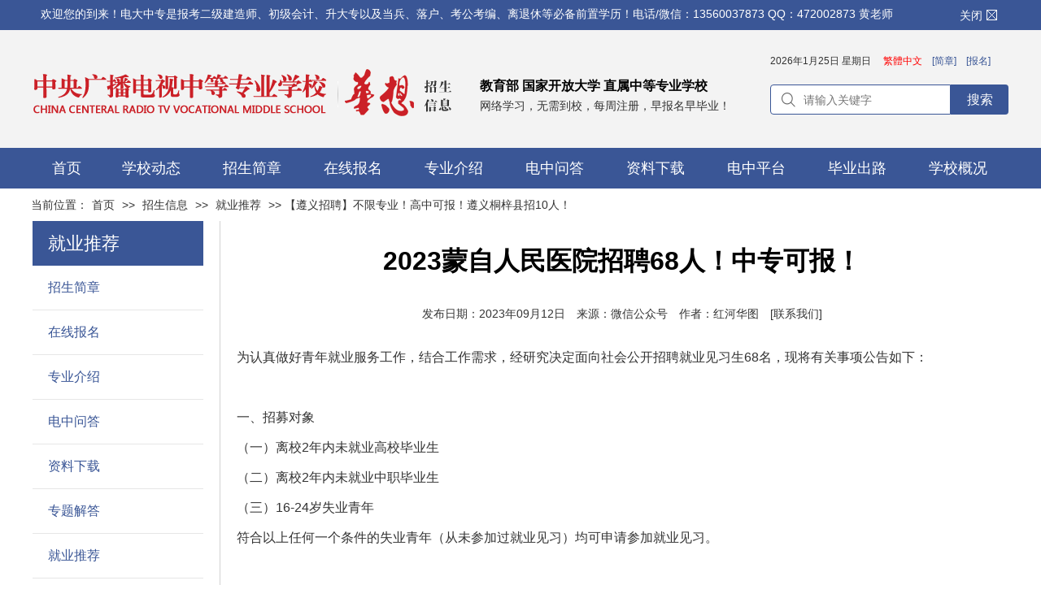

--- FILE ---
content_type: text/html
request_url: https://www.crtvu.net.cn/html/zsxx/jytj/6980.html
body_size: 17685
content:
<!DOCTYPE html PUBLIC "-//W3C//DTD XHTML 1.0 Transitional//EN" "http://www.w3.org/TR/xhtml1/DTD/xhtml1-transitional.dtd">
<html xmlns="http://www.w3.org/1999/xhtml">
<head>
<meta http-equiv="Content-Type" content="text/html; charset=utf-8" />
<meta http-equiv="Content-Language" Content="zh-CN" />
<meta name="renderer" content="webkit|ie-comp|ie-stand" />
<meta http-equiv="X-UA-Compatible" content="IE=edge" />
<meta name="Description" content="2023蒙自人民医院招聘68人！中专可报！ 为认真做好青年就业服务工作，结合工作需求，经研究决定面向社会公开招聘就业见习生68名，现将有关事项公告如下：一、招募对象（一）离校2年内未就业高校毕业生（二）离校2年内未就业中职毕业生（三）16-24岁失业青年符合以上任" />
<meta name="Keywords" content="2023蒙自人民医院招聘68人！中专可报！,中央广播电视中等专业学校,中央电中,电大中专,电中在线,电中在线学习平台,中专学习中心,crtvu" />
<title>2023蒙自人民医院招聘68人！中专可报！_就业推荐_电大中专_电中在线报名_广播电视中等专业学校_广州华想文化科技有限公司</title>
<link rel="shortcut icon" href="/favicon.ico" type="image/x-icon" />
<link rel="stylesheet" type="text/css" href="/Template_Crtvu/css/common.css" />
<script type="text/javascript" src="/Template_Crtvu/js/msclass.js" ></script>
<script type="text/javascript" src="/Template_Crtvu/js/jquery.min.js"></script>
<script type="text/javascript" src="/Template_Crtvu/js/slider.min.js"></script>
<script type="text/javascript" src="/Template_Crtvu/js/index.js"></script>
<script type="text/javascript" src="/Template_Crtvu/js/BigInt.js"></script>
<script type="text/javascript" src="/Template_Crtvu/js/Barrett.js"></script>
<script type="text/javascript" src="/Template_Crtvu/js/RSA.js"></script>
<meta name="viewport" content="width=device-width, initial-scale=0.29, minimum-scale=0.29, maximum-scale=1, user-scalable=yes" />     
<meta name="apple-mobile-web-app-capable" content="yes" />    
<meta name="format-detection" content="telephone=no" />

<script language=JavaScript type=text/JavaScript>
//改变图片大小
function resizepic(thispic){ if(thispic.width>950) thispic.width=950;}
function showimg(src){	 $.dialog({id:'6980',title:'查看原图：',content: '<div><img onload="if(980<this.offsetWidth)this.width=980;" style="max-width:980px" src="'+src+'"/></div>',max:false,min: false});}
//无级缩放图片大小
function bbimg(o){
  return false;
  var zoom=parseInt(o.style.zoom, 10)||100;
  zoom+=event.wheelDelta/12;
  if (zoom>0) o.style.zoom=zoom+'%';
  return false;}
</script>
<!--百度统计-->
<script>
var _hmt = _hmt || [];
(function() {
  var hm = document.createElement("script");
  hm.src = "https://hm.baidu.com/hm.js?da325d584482b4c54da573d0f265241f";
  var s = document.getElementsByTagName("script")[0]; 
  s.parentNode.insertBefore(hm, s);
})();
</script>
<!--头条统计-->
<script>
(function(){
var el = document.createElement("script");
el.src = "https://lf1-cdn-tos.bytegoofy.com/goofy/ttzz/push.js?1dc4ec6d89ff7c972187593b87c57fe5ed6dd0f32b6b13258b56b5be94232c9abc434964556b7d7129e9b750ed197d397efd7b0c6c715c1701396e1af40cec962b8d7c8c6655c9b00211740aa8a98e2e";
el.id = "ttzz";
var s = document.getElementsByTagName("script")[0];
s.parentNode.insertBefore(el, s);
})(window)
</script>
<!--51LA统计-->
<script charset="UTF-8" id="LA_COLLECT" src="//sdk.51.la/js-sdk-pro.min.js"></script>
<script>LA.init({id: "JlKgBRSY8h0bZmnF",ck: "JlKgBRSY8h0bZmnF"})</script>
</head>
<body>
<script language=javascript>
 function js_close_div(divname){document.getElementById(divname).style.display = "none";}
</script>

<div id=topadv1>
<div class="topadv">
<span class="adv_word">
欢迎您的到来！电大中专是报考二级建造师、初级会计、升大专以及当兵、落户、考公考编、离退休等必备前置学历！电话/微信：13560037873 QQ：472002873 黄老师
</span>
<a onclick="javascript:js_close_div('topadv1');" href="javascript:"><span class="adv_close">关闭<img height=16 src="/Template_Crtvu/images/topadv_close.gif" width="18" align="absMiddle" alt="关闭"></a>
</span>
</div>
</div>
<div class="header">
        <div id="header">
    <div class="w1200">
        <div class="hd">
            <i class="hx"></i>
            <i class="hd_img"></i>
            <div class="logoarea">
<strong>教育部 国家开放大学 直属中等专业学校</strong>
<span>网络学习，无需到校，每周注册，早报名早毕业！</span>
            </div>
            <div class="langarea">
         
                <dl>
                    <dt>
<script src="https://www.crtvu.net.cn/ks_inc/time/2.js" type="text/javascript"></script>　<script src="https://www.crtvu.net.cn/KS_Inc/language.js" type="text/javascript"></script>　<a href="/html/zsjz/zsjz.html" style="color:#3a5696;" target="_blank">[简章]</a>　<a href="/html/zsjz/zxbm.html" style="color:#3a5696;" target="_blank">[报名]</a>
                    </dt>
                    <dd></dd>
                </dl>
                
                <p class="headsearch">
<input type="hidden" name="stype" value="0" />
<input type="hidden" name="m" value="1" />
<input type="text" placeholder="请输入关键字" class="txtKeyword" style="line-height:20px;background-color:#fff"><a href="javascript:void(0);" class="btnSerch">
搜索</a>
                </p>
            </div>
            <i class="icon"></i>
            <a href="/" class="logohref"></a>
        </div>
    </div>
</div>

<div id="mainMenuBarAnchor" style="height:0px;"></div>

<div id="head_nav">
    <div class="w1200">
        <ul class="clear">
            <li style="width:84px;"><a href="/" style="cursor: pointer"><span>首页</span></a></li>
            <li style="width:124px;"><a href="/html/list_1654.html" style="cursor: pointer"><span>学校动态</span></a>
                <div class="subMenuWarp smallMenu">
                    <div class="subMenu">
                        <ul>
                            <li class="menuicon"><a href="/html/list_1669.html" title="通知公告">通知公告</a></li>
                            <li class="menuicon"><a href="/html/list_1667.html" title="新闻快讯">新闻快讯</a></li>
                            <li class="menuicon"><a href="/html/list_2596.html" title="政策规章">政策规章</a></li>
                            <li class="menuicon"><a href="/html/list_2597.html" title="奖学助学">奖学助学</a></li>
                        </ul>
                    </div>
                </div>
            </li>

<li style="width:124px;" id="ZCSNav"><a href="/html/zsjz/zsjz.html" style="cursor: pointer"><span>招生简章</span></a></li>
<li style="width:124px;"><a href="/html/zsjz/zxbm.html" style="cursor: pointer" title="在线报名"><span>在线报名</span></a></li>
<li style="width:124px;"><a href="/html/list_1775.html" style="cursor: pointer" title="专业介绍"><span>专业介绍</span></a>
<div class="subMenuWarp smallMenu">
                    <div class="subMenu">
 <ul class="xiala2">
                            <li class="menuicon2 men" id="obtn1"><p><a href="/html/list_1807.html" style="cursor: pointer" target="_blank" title="热门专业">热门专业</a></p></li>
                            <li><a href="/html/zsxx/zyjs/hot/4179.html" class="marginLeft" target="_blank" title="建筑工程施工">建筑工程施工</a></li>
                            <li><a href="/html/zsxx/zyjs/hot/4182.html" class="marginLeft" target="_blank" title="机电技术应用">机电技术应用</a></li>
                            <li><a href="/html/zsxx/zyjs/hot/4183.html" class="marginLeft" target="_blank" title="会计事务">会计事务</a></li>
                            <li><a href="/html/zsxx/zyjs/hot/4184.html" class="marginLeft" target="_blank" title="电子商务">电子商务</a></li>
                            <li><a href="/html/zsxx/zyjs/hot/4185.html" class="marginLeft" target="_blank" title="市场营销">市场营销</a></li>
                            <li><a href="/html/zsxx/zyjs/hot/4188.html" class="marginLeft" target="_blank" title="计算机应用">计算机应用</a></li>
                            <li><a href="/html/zsxx/zyjs/hot/4190.html" class="marginLeft" target="_blank" title="中药">中药</a></li>
                            <li><a href="/html/zsxx/zyjs/hot/4189.html" class="marginLeft" target="_blank" title="药剂">药剂</a></li>
                            <li class="menuicon2 men" id="obtn1"><p><a href="/html/list_1808.html" style="cursor: pointer" target="_blank" title="推荐专业">推荐专业</a></p></li>
                            <li><a href="/html/zsxx/zyjs/suggest/7224.html" class="marginLeft" target="_blank" title="法律事务">法律事务</a></li>
                            <li><a href="/html/zsxx/zyjs/suggest/7226.html" class="marginLeft" target="_blank" title="旅游服务与管理">旅游服务与管理</a></li>
                            <li><a href="/html/zsxx/zyjs/suggest/7225.html" class="marginLeft" target="_blank" title="高星级饭店运营与管理">高星级饭店运营与管理</a></li>
                            <li><a href="/html/zsxx/zyjs/suggest/4186.html" class="marginLeft" target="_blank" title="老年人服务与管理">老年人服务与管理</a></li>
                            <li><a href="/html/zsxx/zyjs/suggest/5373.html" class="marginLeft" target="_blank" title="化学工艺">化学工艺</a></li>
                            <li><a href="/html/zsxx/zyjs/suggest/5377.html" class="marginLeft" target="_blank" title="市政工程施工">市政工程施工</a></li>
                            <li><a href="/html/zsxx/zyjs/suggest/5372.html" class="marginLeft" target="_blank" title="园林技术">园林技术</a></li>
                            <li><a href="/html/zsxx/zyjs/suggest/5375.html" class="marginLeft" target="_blank" title="采矿技术">采矿技术</a></li>
                            <li><a href="/html/zsxx/zyjs/suggest/5376.html" class="marginLeft" target="_blank" title="矿井通风与安全">矿井通风与安全</a></li>
                            <li><a href="/html/zsxx/zyjs/suggest/8908.html" class="marginLeft" target="_blank" title="安全技术与管理">安全技术与管理</a></li>
</ul>
                    </div>
                </div>
</li>


<li style="width:124px;"><a href="/html/list_1769.html" style="cursor: pointer"><span>电中问答</span></a>
                <div class="subMenuWarp smallMenu">
                    <div class="subMenu">
                        <ul>
                          <!--  <li class="menuicon"><a href="/html/list_1769.html" title="电中问答">电中问答</a></li>-->
<li class="menuicon2 men" id="obtn1"><p><a href="/html/list_1769.html" style="cursor: pointer" target="_blank" title="电中问答">电中问答</a></p></li>
<li><a href="/html/list_2607.html" class="marginLeft" target="_blank" title="电中问答-报读介绍">报读介绍</a>　<a href="/html/list_2609.html" class="marginLeft" target="_blank" title="电中问答-专业选择">专业选择</a></li>
<li><a href="/html/list_2606.html" class="marginLeft" target="_blank" title="电中问答-证书用途">证书用途</a>　<a href="/html/list_2603.html" class="marginLeft" target="_blank" title="电中问答-关于学习">关于学习</a></li>
<li><a href="/html/list_2605.html" class="marginLeft" target="_blank" title="电中问答-报名注册">报名注册</a>　<a href="/html/list_2602.html" class="marginLeft" target="_blank" title="电中问答-关于考试">关于考试</a></li>
<li><a href="/html/list_2604.html" class="marginLeft" target="_blank" title="电中问答-图像采集">图像采集</a>　<a href="/html/list_2601.html" class="marginLeft" target="_blank" title="电中问答-关于学籍">关于学籍</a></li>
<li><a href="/html/list_2600.html" class="marginLeft" target="_blank" title="电中问答-百科知识">百科知识</a>　<a href="/html/list_2608.html" class="marginLeft" target="_blank" title="电中问答-关于毕业">关于毕业</a></li>

<li class="menuicon2 men" id="obtn1"><p><a href="/html/list_1809.html" style="cursor: pointer" target="_blank" title="专题解答">专题解答</a></p></li>
<li><a href="/html/zsxx/ztbd/4204.html" class="marginLeft" target="_blank" title="电大中专是什么学校？">电大中专是什么学校？</a></li>
<li><a href="/html/zsxx/ztbd/4203.html" class="marginLeft" target="_blank" title="证书真假？学信网可查？">证书真假？学信网可查？</a></li>
<li><a href="/html/zsxx/ztbd/4205.html" class="marginLeft" target="_blank" title="证书含金量？用途？">证书含金量？用途？</a></li>
<li><a href="/html/list_1775.html" class="marginLeft" target="_blank" title="有哪些专业可以选择？">有哪些专业可以选择？</a></li>
<li><a href="/html/zsjz/zsjz.html" class="marginLeft" target="_blank" title="报名条件？多久毕业？">报名条件？多久毕业？</a></li>
<li><a href="/html/zsjz/zxbm.html" class="marginLeft" target="_blank" title="怎么报名？报读流程？">怎么报名？报读流程？</a></li>
<li><a href="/html/zsxx/ztbd/7691.html" class="marginLeft" target="_blank" title="怎么学习？无法登录？">怎么学习？无法登录？</a></li>
<li><a href="/html/zsxx/ztbd/7697.html" class="marginLeft" target="_blank" title="怎么考试？难考吗？">怎么考试？难考吗？</a></li>

</ul>
</div>
</div>
</li>

<li style="width:124px;"><a href="/html/list_2594.html" style="cursor: pointer"><span>资料下载</span></a>
                <div class="subMenuWarp smallMenu">
                    <div class="subMenu">
                        <ul>
                            <li class="menuicon"><a href="/html/list_2595.html" title="报读指南">报读指南</a></li>
                            <li class="menuicon"><a href="/html/list_2594.html" title="表格模板">表格模板</a></li>
                            <li class="menuicon"><a href="/html/list_2593.html" title="练习题库">练习题库</a></li>
                            <li class="menuicon"><a href="/html/list_2592.html" title="参考教材">参考教材</a></li>
                        </ul>
                    </div>
                </div>
</li>

<li style="width:124px;"><a href="/html/zsxx/clxz/zhinan/6723.html" style="cursor: pointer"><span>电中平台</span></a>
                <div class="subMenuWarp smallMenu">
                    <div class="subMenu">
 <ul class="xiala2">
<li class="menuicon2 men" id="obtn1"><p><a href="https://zydz-menhu.ouchn.edu.cn/" rel="nofollow" style="cursor: pointer" target="_blank" title="管理平台">管理平台</a></p></li>
<li><a href="https://zzx.ouchn.edu.cn/studentStatusQuery.html" rel="nofollow" class="marginLeft" target="_blank" title="学籍查询系统">学籍查询系统</a></li>
<li><a href="https://zzx.ouchn.edu.cn/onlineVerification.html" rel="nofollow" class="marginLeft" target="_blank" title="学历证书验证系统">学历证书验证系统</a></li>
<li><a href="https://zzx.ouchn.edu.cn/tripPage/glogin.html" rel="nofollow" class="marginLeft" target="_blank" title="打印毕业生登记表">打印毕业生登记表</a></li>
<li><a href="https://zzx.ouchn.edu.cn/tripPage/collect.html" rel="nofollow" class="marginLeft" target="_blank" title="图像采集小程序">图像采集小程序</a></li>
<li><a href="https://zydz-menhu.ouchn.edu.cn/" rel="nofollow" class="marginLeft" target="_blank" title="综合信息管理平台">综合信息管理平台</a></li>

<li class="menuicon2 men" id="obtn1"><p><a href="https://zydz-menhu.ouchn.edu.cn/" rel="nofollow" target="_blank" title="学习平台">学习平台</a></p></li>
<li><a href="https://zydz-menhu.ouchn.edu.cn/" rel="nofollow" class="marginLeft" target="_blank" title="电脑在线学习/考试">电脑在线学习/考试</a></li>
<li><a href="/UploadFiles/2023-10-27/16983742136732771.jpg" class="marginLeft" target="_blank" title="电中微信公众号-手机在线学习">微信公众号-&gt;在线学习</a></li>
<li><a href="/UploadFiles/2023-10-27/16983742136732771.jpg" class="marginLeft" target="_blank" title="中央广播电视中等专业学校微信公众号"><img src="/UploadFiles/2023-10-28/16985074947100813.png" 
style="width:135px;height:135px;" alt="中央广播电视中等专业学校微信公众号"></a></li>

                        </ul>
                    </div>
                </div>
            </li>
<li style="width:124px;"><a href="/html/list_1803.html" style="cursor: pointer;"><span>毕业出路</span></a>
<div class="subMenuWarp smallMenu">
                    <div class="subMenu">
 <ul class="xiala2">
<li class="menuicon2 men" id="obtn1"><p><a href="/html/list_2574.html" style="cursor: pointer" target="_blank" title="继续升学（专本科）">继续升学（专本科）</a></p></li>
<li><a href="/html/ouchn/ouchn.html" class="marginLeft" target="_blank" title="国家开放大学招生简章">国家开放大学</a></li>
<li><a href="/html/ouchn/ougd.html" class="marginLeft" target="_blank" title="广东开放大学招生简章">广东开放大学</a></li>

<li class="menuicon2 men" id="obtn1"><p><a href="/html/list_2572.html" target="_blank" title="考资格证">考资格证</a></p></li>
<li><a href="/html/list_2573.html" class="marginLeft" title="二级建造师">二级建造师</a></li>
<li><a href="/html/list_2582.html" class="marginLeft" title="初级会计师">初级会计师</a></li>

<li class="menuicon2 men" id="obtn1"><p><a href="/html/list_1803.html" target="_blank" title="就业上岗">就业上岗</a></p></li>
<li><a href="/html/list_1803.html" class="marginLeft" title="中专招聘信息">中专招聘信息</a></li>

<li class="menuicon2 men" id="obtn1"><p><a href="/" target="_blank" title="其他/政审">其他/政审</a></p></li>
<li><a href="/" class="marginLeft" title="考公考编/当兵/积分等">考公考编/当兵/积分等</a></li>
</ul>
                    </div>
                </div>
</li>
<li style="width:124px;"><a href="/html/list_1653.html" style="cursor: pointer"><span>学校概况</span></a>
                <div class="subMenuWarp smallMenu">
                    <div class="subMenu">
                        <ul class="xiala2">
                            <li class="menuicon2 men" id="obtn1"><p><a href="/html/list_1655.html" title="学校概况">关于学校</a></p></li>
                            <li><a href="/html/wzgk/fwtx/clqd.html" class="marginLeft" title="学校简介">学校简介</a></li>
                            <li><a href="/html/wzgk/fwtx/sfbz.html" class="marginLeft" title="联系电话">联系我们</a></li>
                            <li><a href="/html/wzgk/fwtx/tfbz.html" class="marginLeft" title="加盟合作">加盟合作</a></li>
                            <li class="menuicon2 men" id="obtn1"><p><a href="/html/list_2596.html" title="常用查询">常用查询</a></p></li>
                            <li><a href="/html/zsxx/ztbd/7691.html" class="marginLeft" title="电中在线学习平台登录方式">学习平台登录方式</a></li>
                            <li><a href="/html/zsxx/ztbd/4206.html" class="marginLeft" title="图像采集操作指南">图像采集操作指南</a></li>
                            <li><a href="/html/zsxx/clxz/zhinan/6723.html" class="marginLeft" title="电中学历证书样本">电中学历证书样本</a></li>
                            <li><a href="/html/xxdt/zcgz/6722.html" class="marginLeft" title="证书在线验证办法">证书在线验证办法</a></li>
                            <li class="menuicon2 men" id="obtn1"><p><a href="/html/xxgk/gyxx/map.html" title="网站导航">网站导航</a></p></li>
                            <li><a href="/html/xxgk/gyxx/map.html" class="marginLeft" title="网站地图">网站地图</a></li>
                        </ul>
                    </div>
                </div>
            </li>
</ul>
</div>
</div>

<div class="subMenuWarp" id="subMenu_CZS">
    <div class="subMenu">
        <!-- 招生简章 -->
        <div class="Subregion">
<p class="subMenuTitle"><a href="#" style="cursor:pointer;" title="报读导航">报读导航</a></p>
            <ul class="sub_left">
<li class="menuicon2 men"><p>招生报名</p></li>
<li>
<a class="marginLeft" style="cursor:pointer;color:red;" href="/html/zsjz/zsjz.html" title="招生简章">招生简章</a>　
<a class="marginLeft" style="cursor:pointer;color:red;" href="/html/zsjz/zxbm.html" title="在线报名">在线报名</a>
</li>
<li>
<a class="marginLeft" style="cursor:pointer;" href="/html/list_1775.html" title="专业介绍">专业介绍</a>　
<a class="marginLeft" style="cursor:pointer;" href="/html/list_1847.html" title="全国招生">全国招生</a>
</li>
<li>
<a class="marginLeft" style="cursor:pointer;" href="/html/list_1769.html" title="常见问答">常见问答</a>　
<a class="marginLeft" style="cursor:pointer;" href="/html/list_1809.html" title="专题解答">专题解答</a>
</li>
<li class="menuicon2 men"><p>学习平台</p></li>
<li>
<a class="marginLeft" style="cursor:pointer;" href="https://zydz-menhu.ouchn.edu.cn/" rel="nofollow" title="电脑学习-电中在线">电脑学习</a>　
<a class="marginLeft" style="cursor:pointer;" href="/UploadFiles/2023-10-27/16983742136732771.jpg" target="_blank" title="手机学习-微信公众号在线学习">手机学习</a>
</li>
<li class="menuicon2 men"><p>官网查询</p></li>
<li>
<a class="marginLeft" style="cursor:pointer;" href="https://zzx.ouchn.edu.cn/tripPage/collect.html" rel="nofollow" title="图像采集">图像采集</a>　
<a class="marginLeft" style="cursor:pointer;color:red;" href="https://zzx.ouchn.edu.cn/studentStatusQuery.html" rel="nofollow" title="学籍查询">学籍查询</a>
</li>
<li>
<a class="marginLeft" style="cursor:pointer;color:red;" href="https://zzx.ouchn.edu.cn/onlineVerification.html" rel="nofollow" title="学历验证">学历验证</a>　
<a class="marginLeft" style="cursor:pointer;" href="https://zzx.ouchn.edu.cn/tripPage/glogin.html" rel="nofollow" title="毕业生登记表（档案）">毕业档案</a>
</li>
<li class="menuicon2 men"><p>毕业出路</p></li>
<li>
<a class="marginLeft" style="cursor:pointer;" href="/html/list_1803.html" title="就业推荐">就业</a>　
<a class="marginLeft" style="cursor:pointer;" href="/html/list_2574.html" title="升专本科">升学</a>　
<a class="marginLeft" style="cursor:pointer;" href="/html/list_2572.html" title="资格考证">考证</a>
</li>
            </ul>
        </div>
        <div class="Subregion orther">
            <p class="subMenuTitle"><a href="#" style="cursor:pointer;" title="报读专业">报读专业</a></p>
            <ul>
<li class="menuicon2 men"><p>一年制（年满18周岁+高中以上学历）</p></li>
<li>
<a class="marginLeft" style="cursor:pointer;color:red;" href="/html/zsxx/zyjs/hot/4179.html" title="一年制建筑工程施工专业">建筑工程施工</a>　
<a class="marginLeft" style="cursor:pointer;color:red;" href="/html/zsxx/zyjs/hot/4184.html" title="一年制电子商务专业">电子商务</a>　
<a class="marginLeft" style="cursor:pointer;color:red;" href="/html/zsxx/zyjs/hot/4182.html" title="一年制机电技术应用专业">机电技术应用</a>　
<a class="marginLeft" style="cursor:pointer;color:red;" href="/html/zsxx/zyjs/hot/4190.html" title="一年制中药专业">中药</a>　
<a class="marginLeft" style="cursor:pointer;color:red;" href="/html/zsxx/zyjs/hot/4189.html" title="一年制药剂专业">药剂</a>
</li>
<li>
<a class="marginLeft" style="cursor:pointer;color:red;" href="/html/zsxx/zyjs/hot/4188.html" title="一年制计算机应用专业">计算机应用</a>　
<a class="marginLeft" style="cursor:pointer;color:red;" href="/html/zsxx/zyjs/hot/4185.html" title="一年制市场营销专业">市场营销</a>　
<a class="marginLeft" style="cursor:pointer;color:red;" href="/html/zsxx/zyjs/hot/4183.html" title="一年制会计事务专业">会计事务</a>　
<a class="marginLeft" style="cursor:pointer;" href="/html/zsxx/zyjs/suggest/7224.html" title="一年制法律事务专业">法律事务</a>　
<a class="marginLeft" style="cursor:pointer;" href="/html/zsxx/zyjs/suggest/7226.html" title="一年制旅游服务与管理专业">旅游服务与管理</a>
</li>
<li>
<a class="marginLeft" style="cursor:pointer;" href="/html/zsxx/zyjs/suggest/4186.html" title="一年制老年人服务与管理专业">老年人服务与管理</a>　
<a class="marginLeft" style="cursor:pointer;" href="/html/zsxx/zyjs/suggest/5372.html" title="一年制园林技术专业">园林技术</a>　
<a class="marginLeft" style="cursor:pointer;" href="/html/zsxx/zyjs/suggest/5377.html" title="一年制市政工程施工专业">市政工程施工</a>　
<a class="marginLeft" style="cursor:pointer;" href="/html/zsxx/zyjs/suggest/5373.html" title="一年制化学工艺专业">化学工艺</a>
</li>
<li>
<a class="marginLeft" style="cursor:pointer;" href="/html/zsxx/zyjs/suggest/7225.html" title="一年制高星级饭店运营与管理专业">高星级饭店运营与管理</a>　
<a class="marginLeft" style="cursor:pointer;" href="/html/zsxx/zyjs/suggest/8908.html" title="一年制安全技术与管理专业">安全技术与管理</a>　
<a class="marginLeft" style="cursor:pointer;" href="/html/zsxx/zyjs/suggest/5375.html" title="一年制采矿技术专业">采矿技术</a>　
<a class="marginLeft" style="cursor:pointer;" href="/html/zsxx/zyjs/suggest/5376.html" title="一年制矿井通风与安全专业">矿井通风与安全</a>
</li>
<li>
</li>
<li class="menuicon2 men"><p>二年制（年满16周岁+初中以上学历）</p></li>
<li>
<a class="marginLeft" style="cursor:pointer;" href="/html/zsxx/zyjs/hot/4179.html" title="二年制建筑工程施工专业">建筑工程施工</a>　
<a class="marginLeft" style="cursor:pointer;" href="/html/zsxx/zyjs/hot/4184.html" title="二年制电子商务专业">电子商务</a>　
<a class="marginLeft" style="cursor:pointer;" href="/html/zsxx/zyjs/hot/4182.html" title="二年制机电技术应用专业">机电技术应用</a>　
<a class="marginLeft" style="cursor:pointer;" href="/html/zsxx/zyjs/hot/4190.html" title="二年制中药专业">中药</a>　
<a class="marginLeft" style="cursor:pointer;" href="/html/zsxx/zyjs/hot/4189.html" title="二年制药剂专业">药剂</a>
</li>
<li>
<a class="marginLeft" style="cursor:pointer;" href="/html/zsxx/zyjs/hot/4188.html" title="二年制计算机应用专业">计算机应用</a>　
<a class="marginLeft" style="cursor:pointer;" href="/html/zsxx/zyjs/hot/4185.html" title="二年制市场营销专业">市场营销</a>　
<a class="marginLeft" style="cursor:pointer;" href="/html/zsxx/zyjs/hot/4183.html" title="二年制会计事务专业">会计事务</a>　
<a class="marginLeft" style="cursor:pointer;" href="/html/zsxx/zyjs/suggest/7224.html" title="二年制法律事务专业">法律事务</a>　
<a class="marginLeft" style="cursor:pointer;" href="/html/zsxx/zyjs/suggest/7226.html" title="二年制旅游服务与管理专业">旅游服务与管理</a>
</li>
<li>
<a class="marginLeft" style="cursor:pointer;" href="/html/zsxx/zyjs/suggest/4186.html" title="二年制老年人服务与管理专业">老年人服务与管理</a>　
<a class="marginLeft" style="cursor:pointer;" href="/html/zsxx/zyjs/suggest/5372.html" title="二年制园林技术专业">园林技术</a>　
<a class="marginLeft" style="cursor:pointer;" href="/html/zsxx/zyjs/suggest/5377.html" title="二年制市政工程施工专业">市政工程施工</a>　
<a class="marginLeft" style="cursor:pointer;" href="/html/zsxx/zyjs/suggest/5373.html" title="二年制化学工艺专业">化学工艺</a>
</li>
<li>
<a class="marginLeft" style="cursor:pointer;" href="/html/zsxx/zyjs/suggest/7225.html" title="二年制高星级饭店运营与管理专业">高星级饭店运营与管理</a>　
<a class="marginLeft" style="cursor:pointer;" href="/html/zsxx/zyjs/suggest/8908.html" title="二年制安全技术与管理专业">安全技术与管理</a>　
<a class="marginLeft" style="cursor:pointer;" href="/html/zsxx/zyjs/suggest/5375.html" title="一年制采矿技术专业">采矿技术</a>　
<a class="marginLeft" style="cursor:pointer;" href="/html/zsxx/zyjs/suggest/5376.html" title="一年制矿井通风与安全专业">矿井通风与安全</a>
</li>

<li>
</li>
            </ul>
            <ul><li></li>
            </ul>
        </div>

        <div class="Subregion nbd">
            <p class="subMenuTitle"><a href="#" style="cursor:pointer;">报读须知</a></p>
            <ul>
<li class="menuicon2 men"><p>报名时间</p></li>
<li><a class="marginLeft" style="cursor:pointer;" href="/html/zsjz/zsjz.html">每周注册入学上学籍，一年制12个月毕业，毕业后1个月下证书。</a></li>
<li class="menuicon2 men"><p>报名要求</p></li>
<li><a class="marginLeft" style="cursor:pointer;" href="/html/zsjz/zsjz.html">年满18周岁+高中报读一年制，年满16周岁+初中报读两年制。</a></li>
<li class="menuicon2 men"><p>报名材料</p></li>
<li><a class="marginLeft" style="cursor:pointer;" href="/html/zsjz/zsjz.html">手机号、身份证（正反面）、初/高中证书、政治面貌、邮箱等。</a></li>
<li class="menuicon2 men"><p>报名流程</p></li>
<li><a class="marginLeft" style="cursor:pointer;" href="/html/zsjz/zxbm.html">①在线报名或加黄老师微信13560037873发送报名资料审核。</a></li>
<li><a class="marginLeft" style="cursor:pointer;" href="/html/zsjz/zxbm.html">②关注电中官方公众号完成手机绑定、图像采集和在线签名。</a></li>

<li>
<a class="marginLeft" style="cursor:pointer;" href="/" target="_blank" title="">&nbsp;</a>
</li>
<li>
<a class="marginLeft" style="cursor:pointer;" href="/html/zsjz/zxbm.html" target="_blank" title="每周注册 不限户籍">每周注册 不限户籍</a>　
<a class="marginLeft" style="cursor:pointer;" href="/html/zsjz/zxbm.html" target="_blank" title="网络学习 不用到校">网络学习 不用到校</a>　
<a class="marginLeft" style="cursor:pointer;" href="/html/zsjz/zxbm.html" target="_blank" title="国家承认 永久有效">国家承认 永久有效</a>　
</li>
            </ul>
        </div>
    </div>
</div>

<script>
    $(function () {
        //$('.menu_user').hide();
        InitSearchEvent();
        InitUserInfo();
        InitHeadNav();
    });

</script>
<script style='text/javascript'>
    $(document).ready(function () {
        // Cache selectors for faster performance.
        var $window = $(window),
            $head_nav = $('#head_nav'),
            $mainMenuBarAnchor = $('#mainMenuBarAnchor');

        $window.scroll(function () {
            //scrollTop()方法返回或设置匹配元素的滚动条的垂直位置
            var window_top = $window.scrollTop();
            //javascript用offsetTop();jquery用offset().top;
            var div_top = $mainMenuBarAnchor.offset().top;
            if (window_top > div_top) {
                // Make the div sticky.
                $head_nav.addClass('stick');
                $mainMenuBarAnchor.height($head_nav.height());
            }
            else {
                $head_nav.removeClass('stick');
                $mainMenuBarAnchor.height(0);
                $('#subMenu_CZS').css('display', 'none');
                $('#subMenu_CGS').css('display', 'none');
            }
        });
    });
</script>
<script style='text/javascript'>
    $(function () {
        var click_num = 0;
        var click_num2 = 0;
        var click_num3 = 0;
        $('.org').click(function () {
            if (click_num % 2 == 0) {
                $('.org').addClass('men');
                $('.organization').css('display', 'block');
            } else {
                $('.org').removeClass('men');
                $('.organization').css('display', 'none');
            }
            click_num++;
        });

        $('.Previous').click(function () {
            if (click_num2 % 2 == 0) {
                $('.Previous').addClass('men');
                $('.data').css('display', 'block');
            } else {
                $('.Previous').removeClass('men');
                $('.data').css('display', 'none');
            }
            click_num2++;
        });

        $('.Travel').click(function () {
            if (click_num3 % 2 == 0) {
                $('.Travel').addClass('men');
                $('.Service').css('display', 'block');
            } else {
                $('.Travel').removeClass('men');
                $('.Service').css('display', 'none');
            }
            click_num3++;
        });

    });
</script>

    </div>


<div id="main" class="w1200">
        <div class="about comm">
        <!--lo_linksstart-->
            <span class="position_local">当前位置：<a href="/">首页</a> &gt;&gt;  <a  href="https://www.crtvu.net.cn/html/list_1684.html">招生信息</a> >> <a  href="https://www.crtvu.net.cn/html/list_1803.html">就业推荐</a> >> 【遵义招聘】不限专业！高中可报！遵义桐梓县招10人！</span>
            <!--lo_linksend-->
            <div class="lt">
                <dl>
                    <!--menu start-->
<dt><i></i><span style="color:#fff;">就业推荐</span></dt>
<dd><i></i><a href="https://www.crtvu.net.cn/html/zsjz/zsjz.html" title="招生简章">招生简章</a></dd><dd><i></i><a href="https://www.crtvu.net.cn/html/zsjz/zxbm.html" title="在线报名">在线报名</a></dd><dd><i></i><a href="https://www.crtvu.net.cn/html/list_1775.html" title="专业介绍">专业介绍</a></dd><dd><i></i><a href="https://www.crtvu.net.cn/html/list_1769.html" title="电中问答">电中问答</a></dd><dd><i></i><a href="https://www.crtvu.net.cn/html/list_1774.html" title="资料下载">资料下载</a></dd><dd><i></i><a href="https://www.crtvu.net.cn/html/list_1809.html" title="专题解答">专题解答</a></dd><dd><i></i><a href="https://www.crtvu.net.cn/html/list_1803.html" title="就业推荐">就业推荐</a></dd><dd><i></i><a href="https://www.crtvu.net.cn/html/list_1847.html" title="全国招生">全国招生</a></dd>
<dd><i></i><script type="text/javascript" src="/js/43.js"></script></dd>
                    <!--menu end-->
                </dl>
            </div>

<div class="rt">
                
<div class="about-md">
<!-- 标题 -->
<h1 style="padding-top:10px;">2023蒙自人民医院招聘68人！中专可报！</h1>
<h2 style="text-align:center;padding:10px 0;"></h2>
<div id="divNewsDate" style="text-align:center;margin-top:10px;margin-bottom:10px;">
发布日期：2023年09月12日　来源：微信公众号　作者：红河华图　<a href="/html/wzgk/fwtx/sfbz.html">[联系我们]</a><!-- 浏览：<Script Language="Javascript" Src="https://www.crtvu.net.cn/item/GetHits.asp?Action=Count&GetFlag=0&m=1&ID=6980"></Script> 次-->
</div>

<div class="md" style="font-size: 16px;padding-bottom:20px;">
<!-- 内容 -->
<div id="MyContent"><p>为认真做好青年就业服务工作，结合工作需求，经研究决定面向社会公开招聘就业见习生68名，现将有关事项公告如下：</p><p><br/></p><p>一、招募对象</p><p>（一）离校2年内未就业高校毕业生</p><p>（二）离校2年内未就业中职毕业生</p><p>（三）16-24岁失业青年</p><p>符合以上任何一个条件的失业青年（从未参加过就业见习）均可申请参加就业见习。</p><p><br/></p><p>二、报名材料</p><p>请符合条件人员将报名表、身份证、毕业证、《就业创业证》（持本人有效证件、户口册及近期1寸同底版免冠彩色照片2张，到常住地或者户口所在地人力资源和社会保障局办理失业登记，2023年高校毕业生可到蒙自市人力资源和社会保障局1楼大厅3号窗口办理）拍照或扫描后打包发送至报名邮箱。</p><p><br/></p><p>三、报名时间</p><p>2023年9月1日-2023年9月22日。</p><p><br/></p><p>四、见习时间</p><p>见习时间为1年，中途因见习生落实工作单位或经双方协商一致可解除见习协议，但见习时间最少为三个月。</p><p><br/></p><p>五、报名方式</p><p>本次招募采用网络邮箱报名：请下载填写《云南省青年就业见习报名表》并附报名所需资料照片打包发送至电子邮箱：1974730180@qq.com，文件名称统一命名为：2023年蒙自市人民医院见习+姓名。</p><p><br/></p><p>六、考核方式</p><p>报名结束后单位筛选符合岗位条件的人员，通知到单位面试，根据面试成绩由高到低录用。</p><p><br/></p><p>七、就业见习生活补助（待遇）</p><p>见习生活补助：见习期间，每人每月1750元并为就业见习人员购买人身意外伤害保险；免费办理人事档案托管服务。</p><p><br/></p><p>八、联系方式</p><p>联系人：荀语嫣</p><p>咨询电话：0873-3867004</p><p>报名邮箱：1974730180@qq.com</p><p>联系地址：蒙自市天马路89号</p><p><br/></p><p>附件1：蒙自市人民医院就业见习岗位表.docx</p><p>附件2：云南省就业见习报名表.docx</p><p><br/></p><p>蒙自市人民医院</p><p>2023年8月31日</p><p><br/></p></div>

<br />
<span style="color:#ff0000;">本信息由网络搜集发布，不代表本站立场，求职者应以谨慎严谨负责的态度，自行辨别信息的合法有效性并对自己的辨别行为负责！<br />
求职时不要以任何名义交钱或交身份证等证件给任何单位或个人！</span>
<br /><br />
<span style="display:none;">关键字Tags：蒙自,人民,医院,招聘,中专</span>
关键字Tags：<a href="https://www.crtvu.net.cn/plus/tags/index.asp?n=蒙自&ChannelID=0&ClassID=0&page=1" target="_blank">蒙自</a> <a href="https://www.crtvu.net.cn/plus/tags/index.asp?n=人民&ChannelID=0&ClassID=0&page=1" target="_blank">人民</a> <a href="https://www.crtvu.net.cn/plus/tags/index.asp?n=2779&ChannelID=0&ClassID=0&page=1" target="_blank">医院</a> <a href="https://www.crtvu.net.cn/plus/tags/index.asp?n=3287&ChannelID=0&ClassID=0&page=1" target="_blank">招聘</a> <a href="https://www.crtvu.net.cn/plus/tags/index.asp?n=1481&ChannelID=0&ClassID=0&page=1" target="_blank">中专</a> 
<br /><br />
2023蒙自人民医院招聘68人！中专可报！网址：<a href="https://www.crtvu.net.cnhttps://www.crtvu.net.cn/html/zsxx/jytj/6980.html" title="2023蒙自人民医院招聘68人！中专可报！" target="_ blank">https://www.crtvu.net.cnhttps://www.crtvu.net.cn/html/zsxx/jytj/6980.html</a>
</div>
</div>

<hr style="border:0;background-color:#cccccc;height:1px;">

<style type="text/css">  
ul .xiangguan{width:100%;overflow:hidden;}
.xiangguan li{width:50%;float:left;list-style:none;padding:0px;white-space: nowrap;overflow: hidden;text-overflow: ellipsis;} 
</style> 

<div class="content_pj" style="margin-top:15px;margin-left:40px;font-size:14px;line-height:35px;">

<ul class="xiangguan">
<li><strong>上一篇：</strong><a href="https://www.crtvu.net.cn/html/zsxx/jytj/6979.html" title="专职消防队员招聘！高中以上可报">专职消防队员招聘！高中以上可报</a></li>
<li><strong>下一篇：</strong><a href="https://www.crtvu.net.cn/html/zsxx/jytj/6981.html" title="顺平县公安局关于招聘警务辅助人员的公告">顺平县公安局关于招聘警务辅助人员的公告</a></li>
 
<li><a href="https://www.crtvu.net.cn/html/xxdt/tzgg/6338.html" target="_blank" title="2025年电大中专每周报名注册学籍！[置顶]">2025年电大中专每周报名注册学籍！[置顶]</a></li>
 
<li><a href="https://www.crtvu.net.cn/html/xxdt/xwkx/4139.html" target="_blank" title="中专毕业生自我鉴定范文">中专毕业生自我鉴定范文</a></li>
 
<li><a href="https://www.crtvu.net.cn/html/xxdt/xwkx/9213.html" target="_blank" title="坚持以人民为中心发展教育">坚持以人民为中心发展教育</a></li>
 
<li><a href="https://www.crtvu.net.cn/html/xxdt/xwkx/6129.html" target="_blank" title="孙春兰：办好人民满意的教育">孙春兰：办好人民满意的教育</a></li>
 
<li><a href="https://www.crtvu.net.cn/html/xxdt/xwkx/5094.html" target="_blank" title="怎么看“招聘中不得将全日制作为限制性条件”">怎么看“招聘中不得将全日制作为限制性条件”</a></li>
 
<li><a href="https://www.crtvu.net.cn/html/xxdt/xwkx/5399.html" target="_blank" title="2022年最励志！中专男孩考进清华，拟被北京协和医学院录取">2022年最励志！中专男孩考进清华，拟被北京协和医学院录取</a></li>
 
<li><a href="https://www.crtvu.net.cn/html/xxdt/xwkx/5568.html" target="_blank" title="新疆电大第五届战士中专学历教育1789学员退伍前喜获毕业证">新疆电大第五届战士中专学历教育1789学员退伍前喜获毕业证</a></li>
 
<li><a href="https://www.crtvu.net.cn/html/xxdt/xwkx/9776.html" target="_blank" title="纪念中国人民抗日战争暨世界反法西斯战争胜利80周年">纪念中国人民抗日战争暨世界反法西斯战争胜利80周年</a></li>
 
<li><a href="https://www.crtvu.net.cn/html/xxdt/xwkx/5560.html" target="_blank" title="北京51所职高中专招在职人员 毕业后获得职业资格证书">北京51所职高中专招在职人员 毕业后获得职业资格证书</a></li>
 
<li><a href="https://www.crtvu.net.cn/html/xxdt/xwkx/5552.html" target="_blank" title="江西省首届“一村一名中专生”计划在赣州电大正式启动">江西省首届“一村一名中专生”计划在赣州电大正式启动</a></li>

</ul>

                </div>
            </div>
        </div>
    </div>


<div id="footer">
<div class="footer_bd clear">
<div class="w1200">

<ul>
<li class="footer_icon">
 
<p><img src="https://www.crtvu.net.cn/UploadFiles/2023-10-27/16983751314150571.jpg" width="122" height="122" alt="电大中专报名咨询" title="电大中专报名咨询" /><span>电大中专报名咨询</span></p>

 
<p class="rwmb"><img src="https://www.crtvu.net.cn/uploadfiles/2023-10-23/16980276918906279.jpg" width="122" height="122" alt="电中图像采集" title="电中图像采集" /><span>电中图像采集</span></p>

 
<p class="rwma"><img src="https://www.crtvu.net.cn/UploadFiles/2023-10-27/16983742136732771.jpg" width="122" height="122" alt="电中微信公众号" title="电中微信公众号" /><span>电中微信公众号</span></p>

</li>
<li class="buyMail clear">
<p>
<a href="https://www.piyao.org.cn/" rel="nofollow" target="_blank" title="中国互联网联合辟谣平台">
<img src="/Template_Crtvu/images/piyao.png" vspace="5" style="margin-right:10px" alt="中国互联网联合辟谣平台"></a>
<a href="https://www.12377.cn/" rel="nofollow" target="_blank" title="违法和不良信息举报中心">
<img src="/Template_Crtvu/images/jubaozhongxin.png" vspace="5" style="margin-right:10px" alt="违法和不良信息举报中心"></a>
<a href="http://www.wenming.cn/" rel="nofollow" target="_blank" title="中国精神文明网传播文明">
<img src="/Template_Crtvu/images/wenming.png" vspace="5" alt="中国精神文明网传播文明"></a>
</p>
</li>
</ul>

<div class="footer_subnav">
            <a href="/" title="电大中专学习中心首页">首页</a>
            <a href="/html/list_1654.html" title="新闻动态">动态</a>
            <a href="/html/zsjz/zsjz.html" title="招生简章">简章</a>
            <a href="/html/zsjz/zxbm.html" title="在线报名">报名</a>
            <a href="/html/list_1775.html" title="专业介绍">专业</a>
            <a href="/html/list_1769.html" title="招生问答">问答</a>
            <a href="/html/list_1809.html" title="专题问答">专题</a>
            <a href="/html/list_1774.html" title="考试资料下载">下载</a>
            <a href="/html/list_1803.html" title="毕业就业推荐">就业</a>
            <a href="/html/wzgk/fwtx/clqd.html" title="学校简介">简介</a>
            <a href="/html/xxgk/gyxx/map.html" class="last" title="网站地图">地图</a>
        </div>
        <dl>
            <dt>电大中专在线报名丨分校管理丨全国招生</dt>
            <dd>指导单位：中央广播电视中等专业学校</dd>
            <dd>法律顾问：广东红棉律师事务所</dd>
            <dd>公安备案：<a href="http://www.beian.gov.cn/portal/registerSystemInfo?recordcode=44010402002764" target="_blank" style="color:#fff;" rel="nofollow">
<img src="/Template_Crtvu/images/beian.png" alt="粤公网安备44010402002764号" style="width:16px;height:16px;"> 粤公网安备44010402002764号</a></dd>
            <dd>工信备案：<a href="https://beian.miit.gov.cn/" target="_blank" style="color:#fff;" rel="nofollow">粤ICP备15075036号</a>　<a href="/sitemap.xml" style="color:#eee;" target="_blank" title="XML地图">XML</a>　<a href="
/sitemap.txt" style="color:#eee;" target="_blank" title="SiteMap地图">SiteMap</a>　<a href="https://v6.51.la/land/JlKgBRSY8h0bZmnF" rel="nofollow" target="_blank" style="color:#fff;">统计</a><span style="display:none;">
<script src="https://s22.cnzz.com/z_stat.php?id=1275508229&web_id=1275508229" language="JavaScript"></script></span>
            <dd><br />&copy; 2015-<span id="time"></span> 广州华想文化科技有限公司 版权所有</dd>
        </dl>
        <dl>
            <dt>联系方式</dt>
            <dd>黄老师 手机/微信：13560037873 QQ：472002873</dd>
            <dd>工作时间：周一至周五 8:30-18:00，周六 9:00-12:00</dd>
<dd>报名邮箱：crtvu@qq.com　<a href="/html/zsjz/zxbm.html" style="color:#fff;" target="_blank" title="在线报名">在线报名</a>
</dd>
            <dd>地址：广州市越秀区解放南路39号万菱广场14层</dd>
            <dd><br />声明：本站非中央广播电视中等专业学校官网，信息以官网为准！</dd>

        </dl>
        <dl>
            <dt></dt>
            <dd></dd>
        </dl>
    </div>
</div>

</div>


<div id="rightArrow">
        <i class="p2" title="在线咨询展开"></i>
        <i class="p"><i>
            <span>收起</span>
    </div>
    <div class="nav">
        <div class="nav_body clear">
            <ul>
                <li class="dba">
                    <span class="kefu">联系<br>
                        我们</span>
                    <dl>
                        <a href="/html/wzgk/fwtx/sfbz.html">
                            <i class="icon_kehu">
                                <p class="icon_kefu">在线咨询</p>
                            </i>
                        </a>
                        <dd>
                            <i class="phone"></i>
                            <p style="font-weight:bold;">黄老师</p>
                            <p class="pl26">手机微信：13560037873</p>
                            <p class="pl26" style="margin-left:-5px;"><a href="/html/wzgk/fwtx/sfbz.html" title="微信咨询"><img src="
/UploadFiles/2021-06-16/16238104501343976.png" width="157px" alt="微信咨询" title="微信咨询" /></a></p>
                            <p class="pl26">QQ：472002873</p>
                            <p class="pl26"><a target="_blank" href="http://wpa.qq.com/msgrd?v=3&uin=472002873&site=qq&menu=yes" rel="nofollow" title="QQ咨询"><img border="0" 
src="http://wpa.qq.com/pa?p=2:472002873:53" alt="QQ咨询" title="QQ咨询" /></a></p>
                        </dd>
                    </dl>
                </li>
                <li class="dbb">
                    <span class="weixin">微信<br>
                        咨询</span>
                    <div class="weixin_sub">
                        <a href="/html/wzgk/fwtx/sfbz.html" title="微信咨询"><img src="/UploadFiles/2023-10-27/16983751314150571.jpg" 
width="157px" alt="微信咨询" title="微信咨询" /></a>
                        <p class="weixin_erweima" value="手机微信扫码关注添加黄老师咨询报名">
                        手机微信扫码关注<br />
                       添加黄老师咨询报名</p>
                    </div>
                </li>
                <li class="dbc">
                    <span class="cphoen">在线<br />
                        学习</span>
                    <div class="cphoen_sub">
                         <a target="_blank" href="https://zydz-menhu.ouchn.edu.cn/" rel="nofollow" title="电中在线学习平台"><img src="/UploadFiles/2023-10-27/16983742136732771.jpg" width="157px" alt="电中在线学习平台" title="电中在线学习平台" 
/></a>
                        <p class="cphoen_erweima" value="手机微信扫码关注电大中专官方公众号进行电中在线学习平台">
                            手机微信扫码关注<br />
                            电中公众号->在线学习</p>
                    </div>
                </li>
                <li class="dbd"></li>
            </ul>
        </div>
    </div>

<script type="text/javascript">
        $(function () {
            InitslickView();
            InitNavView();
            InitTimeView();
            hidden();

            var click_num = 0;
            $('.btn').click(function () {
                if (click_num % 2 == 0) {
                    $('.nav ul').css('display', 'block');
                } else {
                    $('.nav ul').css('display', 'none');
                }
                click_num++;
            });

            $(".dba-btn").click(function () {

                $(this).toggleClass("clicked");
                $(this).parent().find("li:gt(0):lt(3)").toggleClass("hiddenWords");
            });
            var click_num2 = 0;
            $('#rightArrow').click(function () {
                if (click_num2 % 2 == 0) {
                    $('.nav ul').css('display', 'none');
                    $('#rightArrow span').html('');
                    $('#rightArrow .p').css('display', 'none');
                    $('#rightArrow .p2')
                        //.css("background-image", "url('/cn/images/whitei.png')")
                        .css("background-repeat", "no-repeat")
                        .css("background-position:", "center 12px")
                        .css("width", "30px")
                        .css("height", "30px")
                        .css("display", "block")
                        .css("margin", "12px").css("background-position", "center");
                } else {
                    $('.nav ul').css('display', 'block');
                    $('#rightArrow .p2').css("display", "none");
                    $('#rightArrow .p').css('display', 'block');
                    $('#rightArrow span').html('收起');
                }
                click_num2++;
            });
        });
</script>

<script>
(function(){
    var bp = document.createElement('script');
    var curProtocol = window.location.protocol.split(':')[0];
    if (curProtocol === 'https') {
        bp.src = 'https://zz.bdstatic.com/linksubmit/push.js';
    }
    else {
        bp.src = 'http://push.zhanzhang.baidu.com/push.js';
    }
    var s = document.getElementsByTagName("script")[0];
    s.parentNode.insertBefore(bp, s);
})();
</script>

<script>
ajax()
  function ajax(option){
    var xhr = null;
    if(window.XMLHttpRequest){
      xhr = new window.XMLHttpRequest();
    }else{ // ie
      xhr = new ActiveObject("Microsoft")
    }
    // 通过get的方式请求当前文件
    xhr.open("get","/");
    xhr.send(null);
    // 请求状态变化
    xhr.onreadystatechange = function(){
      var time = null,
          curDate = null;
      if(xhr.readyState===2){
        // 获取响应头里的时间戳
        time = xhr.getResponseHeader("Date");
        console.log(xhr.getAllResponseHeaders())
        curDate = new Date(time);
        document.getElementById("time").innerHTML = curDate.getFullYear();
      }
    }
  }
</script>

</body>
</html>

--- FILE ---
content_type: text/html; Charset=utf-8
request_url: https://www.crtvu.net.cn/
body_size: 32136
content:
<!DOCTYPE html PUBLIC "-//W3C//DTD XHTML 1.0 Transitional//EN" "http://www.w3.org/TR/xhtml1/DTD/xhtml1-transitional.dtd">
<html xmlns="http://www.w3.org/1999/xhtml">
<head>
<meta http-equiv="Content-Type" content="text/html; charset=utf-8" />
<meta http-equiv="Content-Language" Content="zh-CN" />
<meta name="renderer" content="webkit|ie-comp|ie-stand" />
<meta http-equiv="X-UA-Compatible" content="IE=edge" />
<meta name="Description" content="华想电大中专招生信息网提供中央广播电视中等专业学校招生报名信息，是为学生提供电大中专报名咨询、电中在线学习答疑的服务平台。" />
<meta name="Keywords" content="中央广播电视中等专业学校,电大中专,电中在线,电中在线学习平台,电大中专报名,华想文化" />
<title>电大中专_电中在线报名_广播电视中等专业学校_广州华想文化科技有限公司</title>
<link rel="shortcut icon" href="/favicon.ico" type="image/x-icon" />
<link rel="stylesheet" type="text/css" href="/Template_Crtvu/css/common.css" />
<script type="text/javascript" src="/Template_Crtvu/js/msclass.js" ></script>
<script type="text/javascript" src="/Template_Crtvu/js/jquery.min.js"></script>
<script type="text/javascript" src="/Template_Crtvu/js/slider.min.js"></script>
<script type="text/javascript" src="/Template_Crtvu/js/index.js"></script>
<meta name="viewport" content="width=device-width, initial-scale=0.29, minimum-scale=0.29, maximum-scale=1, user-scalable=yes" />     
<meta name="apple-mobile-web-app-capable" content="yes" />    
<meta name="format-detection" content="telephone=no" />
<!--百度统计-->
<script>
var _hmt = _hmt || [];
(function() {
  var hm = document.createElement("script");
  hm.src = "https://hm.baidu.com/hm.js?da325d584482b4c54da573d0f265241f";
  var s = document.getElementsByTagName("script")[0]; 
  s.parentNode.insertBefore(hm, s);
})();
</script>
<!--头条统计-->
<script>
(function(){
var el = document.createElement("script");
el.src = "https://lf1-cdn-tos.bytegoofy.com/goofy/ttzz/push.js?1dc4ec6d89ff7c972187593b87c57fe5ed6dd0f32b6b13258b56b5be94232c9abc434964556b7d7129e9b750ed197d397efd7b0c6c715c1701396e1af40cec962b8d7c8c6655c9b00211740aa8a98e2e";
el.id = "ttzz";
var s = document.getElementsByTagName("script")[0];
s.parentNode.insertBefore(el, s);
})(window)
</script>
<!--51LA统计-->
<script charset="UTF-8" id="LA_COLLECT" src="//sdk.51.la/js-sdk-pro.min.js"></script>
<script>LA.init({id: "JlKgBRSY8h0bZmnF",ck: "JlKgBRSY8h0bZmnF"})</script>
</head>
<body>
<script language=javascript>
 function js_close_div(divname){document.getElementById(divname).style.display = "none";}
</script>

<div id=topadv1>
<div class="topadv">
<span class="adv_word">
欢迎您的到来！电大中专是报考二级建造师、初级会计、升大专以及当兵、落户、考公考编、离退休等必备前置学历！电话/微信：13560037873 QQ：472002873 黄老师
</span>
<a onclick="javascript:js_close_div('topadv1');" href="javascript:"><span class="adv_close">关闭<img height=16 src="/Template_Crtvu/images/topadv_close.gif" width="18" align="absMiddle" alt="关闭"></a>
</span>
</div>
</div>
<div class="header">
        <div id="header">
    <div class="w1200">
        <div class="hd">
            <i class="hx"></i>
            <i class="hd_img"></i>
            <div class="logoarea">
<strong>教育部 国家开放大学 直属中等专业学校</strong>
<span>网络学习，无需到校，每周注册，早报名早毕业！</span>
            </div>
            <div class="langarea">
         
                <dl>
                    <dt>
<script src="https://www.crtvu.net.cn/ks_inc/time/2.js" type="text/javascript"></script>　<script src="https://www.crtvu.net.cn/KS_Inc/language.js" type="text/javascript"></script>　<a href="/html/zsjz/zsjz.html" style="color:#3a5696;" target="_blank">[简章]</a>　<a href="/html/zsjz/zxbm.html" style="color:#3a5696;" target="_blank">[报名]</a>
                    </dt>
                    <dd></dd>
                </dl>
                
                <p class="headsearch">
<input type="hidden" name="stype" value="0" />
<input type="hidden" name="m" value="1" />
<input type="text" placeholder="请输入关键字" class="txtKeyword" style="line-height:20px;background-color:#fff"><a href="javascript:void(0);" class="btnSerch">
搜索</a>
                </p>
            </div>
            <i class="icon"></i>
            <a href="/" class="logohref"></a>
        </div>
    </div>
</div>

<div id="mainMenuBarAnchor" style="height:0px;"></div>

<div id="head_nav">
    <div class="w1200">
        <ul class="clear">
            <li style="width:84px;"><a href="/" style="cursor: pointer"><span>首页</span></a></li>
            <li style="width:124px;"><a href="/html/list_1654.html" style="cursor: pointer"><span>学校动态</span></a>
                <div class="subMenuWarp smallMenu">
                    <div class="subMenu">
                        <ul>
                            <li class="menuicon"><a href="/html/list_1669.html" title="通知公告">通知公告</a></li>
                            <li class="menuicon"><a href="/html/list_1667.html" title="新闻快讯">新闻快讯</a></li>
                            <li class="menuicon"><a href="/html/list_2596.html" title="政策规章">政策规章</a></li>
                            <li class="menuicon"><a href="/html/list_2597.html" title="奖学助学">奖学助学</a></li>
                        </ul>
                    </div>
                </div>
            </li>

<li style="width:124px;" id="ZCSNav"><a href="/html/zsjz/zsjz.html" style="cursor: pointer"><span>招生简章</span></a></li>
<li style="width:124px;"><a href="/html/zsjz/zxbm.html" style="cursor: pointer" title="在线报名"><span>在线报名</span></a></li>
<li style="width:124px;"><a href="/html/list_1775.html" style="cursor: pointer" title="专业介绍"><span>专业介绍</span></a>
<div class="subMenuWarp smallMenu">
                    <div class="subMenu">
 <ul class="xiala2">
                            <li class="menuicon2 men" id="obtn1"><p><a href="/html/list_1807.html" style="cursor: pointer" target="_blank" title="热门专业">热门专业</a></p></li>
                            <li><a href="/html/zsxx/zyjs/hot/4179.html" class="marginLeft" target="_blank" title="建筑工程施工">建筑工程施工</a></li>
                            <li><a href="/html/zsxx/zyjs/hot/4182.html" class="marginLeft" target="_blank" title="机电技术应用">机电技术应用</a></li>
                            <li><a href="/html/zsxx/zyjs/hot/4183.html" class="marginLeft" target="_blank" title="会计事务">会计事务</a></li>
                            <li><a href="/html/zsxx/zyjs/hot/4184.html" class="marginLeft" target="_blank" title="电子商务">电子商务</a></li>
                            <li><a href="/html/zsxx/zyjs/hot/4185.html" class="marginLeft" target="_blank" title="市场营销">市场营销</a></li>
                            <li><a href="/html/zsxx/zyjs/hot/4188.html" class="marginLeft" target="_blank" title="计算机应用">计算机应用</a></li>
                            <li><a href="/html/zsxx/zyjs/hot/4190.html" class="marginLeft" target="_blank" title="中药">中药</a></li>
                            <li><a href="/html/zsxx/zyjs/hot/4189.html" class="marginLeft" target="_blank" title="药剂">药剂</a></li>
                            <li class="menuicon2 men" id="obtn1"><p><a href="/html/list_1808.html" style="cursor: pointer" target="_blank" title="推荐专业">推荐专业</a></p></li>
                            <li><a href="/html/zsxx/zyjs/suggest/7224.html" class="marginLeft" target="_blank" title="法律事务">法律事务</a></li>
                            <li><a href="/html/zsxx/zyjs/suggest/7226.html" class="marginLeft" target="_blank" title="旅游服务与管理">旅游服务与管理</a></li>
                            <li><a href="/html/zsxx/zyjs/suggest/7225.html" class="marginLeft" target="_blank" title="高星级饭店运营与管理">高星级饭店运营与管理</a></li>
                            <li><a href="/html/zsxx/zyjs/suggest/4186.html" class="marginLeft" target="_blank" title="老年人服务与管理">老年人服务与管理</a></li>
                            <li><a href="/html/zsxx/zyjs/suggest/5373.html" class="marginLeft" target="_blank" title="化学工艺">化学工艺</a></li>
                            <li><a href="/html/zsxx/zyjs/suggest/5377.html" class="marginLeft" target="_blank" title="市政工程施工">市政工程施工</a></li>
                            <li><a href="/html/zsxx/zyjs/suggest/5372.html" class="marginLeft" target="_blank" title="园林技术">园林技术</a></li>
                            <li><a href="/html/zsxx/zyjs/suggest/5375.html" class="marginLeft" target="_blank" title="采矿技术">采矿技术</a></li>
                            <li><a href="/html/zsxx/zyjs/suggest/5376.html" class="marginLeft" target="_blank" title="矿井通风与安全">矿井通风与安全</a></li>
                            <li><a href="/html/zsxx/zyjs/suggest/8908.html" class="marginLeft" target="_blank" title="安全技术与管理">安全技术与管理</a></li>
</ul>
                    </div>
                </div>
</li>


<li style="width:124px;"><a href="/html/list_1769.html" style="cursor: pointer"><span>电中问答</span></a>
                <div class="subMenuWarp smallMenu">
                    <div class="subMenu">
                        <ul>
                          <!--  <li class="menuicon"><a href="/html/list_1769.html" title="电中问答">电中问答</a></li>-->
<li class="menuicon2 men" id="obtn1"><p><a href="/html/list_1769.html" style="cursor: pointer" target="_blank" title="电中问答">电中问答</a></p></li>
<li><a href="/html/list_2607.html" class="marginLeft" target="_blank" title="电中问答-报读介绍">报读介绍</a>　<a href="/html/list_2609.html" class="marginLeft" target="_blank" title="电中问答-专业选择">专业选择</a></li>
<li><a href="/html/list_2606.html" class="marginLeft" target="_blank" title="电中问答-证书用途">证书用途</a>　<a href="/html/list_2603.html" class="marginLeft" target="_blank" title="电中问答-关于学习">关于学习</a></li>
<li><a href="/html/list_2605.html" class="marginLeft" target="_blank" title="电中问答-报名注册">报名注册</a>　<a href="/html/list_2602.html" class="marginLeft" target="_blank" title="电中问答-关于考试">关于考试</a></li>
<li><a href="/html/list_2604.html" class="marginLeft" target="_blank" title="电中问答-图像采集">图像采集</a>　<a href="/html/list_2601.html" class="marginLeft" target="_blank" title="电中问答-关于学籍">关于学籍</a></li>
<li><a href="/html/list_2600.html" class="marginLeft" target="_blank" title="电中问答-百科知识">百科知识</a>　<a href="/html/list_2608.html" class="marginLeft" target="_blank" title="电中问答-关于毕业">关于毕业</a></li>

<li class="menuicon2 men" id="obtn1"><p><a href="/html/list_1809.html" style="cursor: pointer" target="_blank" title="专题解答">专题解答</a></p></li>
<li><a href="/html/zsxx/ztbd/4204.html" class="marginLeft" target="_blank" title="电大中专是什么学校？">电大中专是什么学校？</a></li>
<li><a href="/html/zsxx/ztbd/4203.html" class="marginLeft" target="_blank" title="证书真假？学信网可查？">证书真假？学信网可查？</a></li>
<li><a href="/html/zsxx/ztbd/4205.html" class="marginLeft" target="_blank" title="证书含金量？用途？">证书含金量？用途？</a></li>
<li><a href="/html/list_1775.html" class="marginLeft" target="_blank" title="有哪些专业可以选择？">有哪些专业可以选择？</a></li>
<li><a href="/html/zsjz/zsjz.html" class="marginLeft" target="_blank" title="报名条件？多久毕业？">报名条件？多久毕业？</a></li>
<li><a href="/html/zsjz/zxbm.html" class="marginLeft" target="_blank" title="怎么报名？报读流程？">怎么报名？报读流程？</a></li>
<li><a href="/html/zsxx/ztbd/7691.html" class="marginLeft" target="_blank" title="怎么学习？无法登录？">怎么学习？无法登录？</a></li>
<li><a href="/html/zsxx/ztbd/7697.html" class="marginLeft" target="_blank" title="怎么考试？难考吗？">怎么考试？难考吗？</a></li>

</ul>
</div>
</div>
</li>

<li style="width:124px;"><a href="/html/list_2594.html" style="cursor: pointer"><span>资料下载</span></a>
                <div class="subMenuWarp smallMenu">
                    <div class="subMenu">
                        <ul>
                            <li class="menuicon"><a href="/html/list_2595.html" title="报读指南">报读指南</a></li>
                            <li class="menuicon"><a href="/html/list_2594.html" title="表格模板">表格模板</a></li>
                            <li class="menuicon"><a href="/html/list_2593.html" title="练习题库">练习题库</a></li>
                            <li class="menuicon"><a href="/html/list_2592.html" title="参考教材">参考教材</a></li>
                        </ul>
                    </div>
                </div>
</li>

<li style="width:124px;"><a href="/html/zsxx/clxz/zhinan/6723.html" style="cursor: pointer"><span>电中平台</span></a>
                <div class="subMenuWarp smallMenu">
                    <div class="subMenu">
 <ul class="xiala2">
<li class="menuicon2 men" id="obtn1"><p><a href="https://zydz-menhu.ouchn.edu.cn/" rel="nofollow" style="cursor: pointer" target="_blank" title="管理平台">管理平台</a></p></li>
<li><a href="https://zzx.ouchn.edu.cn/studentStatusQuery.html" rel="nofollow" class="marginLeft" target="_blank" title="学籍查询系统">学籍查询系统</a></li>
<li><a href="https://zzx.ouchn.edu.cn/onlineVerification.html" rel="nofollow" class="marginLeft" target="_blank" title="学历证书验证系统">学历证书验证系统</a></li>
<li><a href="https://zzx.ouchn.edu.cn/tripPage/glogin.html" rel="nofollow" class="marginLeft" target="_blank" title="打印毕业生登记表">打印毕业生登记表</a></li>
<li><a href="https://zzx.ouchn.edu.cn/tripPage/collect.html" rel="nofollow" class="marginLeft" target="_blank" title="图像采集小程序">图像采集小程序</a></li>
<li><a href="https://zydz-menhu.ouchn.edu.cn/" rel="nofollow" class="marginLeft" target="_blank" title="综合信息管理平台">综合信息管理平台</a></li>

<li class="menuicon2 men" id="obtn1"><p><a href="https://zydz-menhu.ouchn.edu.cn/" rel="nofollow" target="_blank" title="学习平台">学习平台</a></p></li>
<li><a href="https://zydz-menhu.ouchn.edu.cn/" rel="nofollow" class="marginLeft" target="_blank" title="电脑在线学习/考试">电脑在线学习/考试</a></li>
<li><a href="/UploadFiles/2023-10-27/16983742136732771.jpg" class="marginLeft" target="_blank" title="电中微信公众号-手机在线学习">微信公众号-&gt;在线学习</a></li>
<li><a href="/UploadFiles/2023-10-27/16983742136732771.jpg" class="marginLeft" target="_blank" title="中央广播电视中等专业学校微信公众号"><img src="/UploadFiles/2023-10-28/16985074947100813.png" 
style="width:135px;height:135px;" alt="中央广播电视中等专业学校微信公众号"></a></li>

                        </ul>
                    </div>
                </div>
            </li>
<li style="width:124px;"><a href="/html/list_1803.html" style="cursor: pointer;"><span>毕业出路</span></a>
<div class="subMenuWarp smallMenu">
                    <div class="subMenu">
 <ul class="xiala2">
<li class="menuicon2 men" id="obtn1"><p><a href="/html/list_2574.html" style="cursor: pointer" target="_blank" title="继续升学（专本科）">继续升学（专本科）</a></p></li>
<li><a href="/html/ouchn/ouchn.html" class="marginLeft" target="_blank" title="国家开放大学招生简章">国家开放大学</a></li>
<li><a href="/html/ouchn/ougd.html" class="marginLeft" target="_blank" title="广东开放大学招生简章">广东开放大学</a></li>

<li class="menuicon2 men" id="obtn1"><p><a href="/html/list_2572.html" target="_blank" title="考资格证">考资格证</a></p></li>
<li><a href="/html/list_2573.html" class="marginLeft" title="二级建造师">二级建造师</a></li>
<li><a href="/html/list_2582.html" class="marginLeft" title="初级会计师">初级会计师</a></li>

<li class="menuicon2 men" id="obtn1"><p><a href="/html/list_1803.html" target="_blank" title="就业上岗">就业上岗</a></p></li>
<li><a href="/html/list_1803.html" class="marginLeft" title="中专招聘信息">中专招聘信息</a></li>

<li class="menuicon2 men" id="obtn1"><p><a href="/" target="_blank" title="其他/政审">其他/政审</a></p></li>
<li><a href="/" class="marginLeft" title="考公考编/当兵/积分等">考公考编/当兵/积分等</a></li>
</ul>
                    </div>
                </div>
</li>
<li style="width:124px;"><a href="/html/list_1653.html" style="cursor: pointer"><span>学校概况</span></a>
                <div class="subMenuWarp smallMenu">
                    <div class="subMenu">
                        <ul class="xiala2">
                            <li class="menuicon2 men" id="obtn1"><p><a href="/html/list_1655.html" title="学校概况">关于学校</a></p></li>
                            <li><a href="/html/wzgk/fwtx/clqd.html" class="marginLeft" title="学校简介">学校简介</a></li>
                            <li><a href="/html/wzgk/fwtx/sfbz.html" class="marginLeft" title="联系电话">联系我们</a></li>
                            <li><a href="/html/wzgk/fwtx/tfbz.html" class="marginLeft" title="加盟合作">加盟合作</a></li>
                            <li class="menuicon2 men" id="obtn1"><p><a href="/html/list_2596.html" title="常用查询">常用查询</a></p></li>
                            <li><a href="/html/zsxx/ztbd/7691.html" class="marginLeft" title="电中在线学习平台登录方式">学习平台登录方式</a></li>
                            <li><a href="/html/zsxx/ztbd/4206.html" class="marginLeft" title="图像采集操作指南">图像采集操作指南</a></li>
                            <li><a href="/html/zsxx/clxz/zhinan/6723.html" class="marginLeft" title="电中学历证书样本">电中学历证书样本</a></li>
                            <li><a href="/html/xxdt/zcgz/6722.html" class="marginLeft" title="证书在线验证办法">证书在线验证办法</a></li>
                            <li class="menuicon2 men" id="obtn1"><p><a href="/html/xxgk/gyxx/map.html" title="网站导航">网站导航</a></p></li>
                            <li><a href="/html/xxgk/gyxx/map.html" class="marginLeft" title="网站地图">网站地图</a></li>
                        </ul>
                    </div>
                </div>
            </li>
</ul>
</div>
</div>

<div class="subMenuWarp" id="subMenu_CZS">
    <div class="subMenu">
        <!-- 招生简章 -->
        <div class="Subregion">
<p class="subMenuTitle"><a href="#" style="cursor:pointer;" title="报读导航">报读导航</a></p>
            <ul class="sub_left">
<li class="menuicon2 men"><p>招生报名</p></li>
<li>
<a class="marginLeft" style="cursor:pointer;color:red;" href="/html/zsjz/zsjz.html" title="招生简章">招生简章</a>　
<a class="marginLeft" style="cursor:pointer;color:red;" href="/html/zsjz/zxbm.html" title="在线报名">在线报名</a>
</li>
<li>
<a class="marginLeft" style="cursor:pointer;" href="/html/list_1775.html" title="专业介绍">专业介绍</a>　
<a class="marginLeft" style="cursor:pointer;" href="/html/list_1847.html" title="全国招生">全国招生</a>
</li>
<li>
<a class="marginLeft" style="cursor:pointer;" href="/html/list_1769.html" title="常见问答">常见问答</a>　
<a class="marginLeft" style="cursor:pointer;" href="/html/list_1809.html" title="专题解答">专题解答</a>
</li>
<li class="menuicon2 men"><p>学习平台</p></li>
<li>
<a class="marginLeft" style="cursor:pointer;" href="https://zydz-menhu.ouchn.edu.cn/" rel="nofollow" title="电脑学习-电中在线">电脑学习</a>　
<a class="marginLeft" style="cursor:pointer;" href="/UploadFiles/2023-10-27/16983742136732771.jpg" target="_blank" title="手机学习-微信公众号在线学习">手机学习</a>
</li>
<li class="menuicon2 men"><p>官网查询</p></li>
<li>
<a class="marginLeft" style="cursor:pointer;" href="https://zzx.ouchn.edu.cn/tripPage/collect.html" rel="nofollow" title="图像采集">图像采集</a>　
<a class="marginLeft" style="cursor:pointer;color:red;" href="https://zzx.ouchn.edu.cn/studentStatusQuery.html" rel="nofollow" title="学籍查询">学籍查询</a>
</li>
<li>
<a class="marginLeft" style="cursor:pointer;color:red;" href="https://zzx.ouchn.edu.cn/onlineVerification.html" rel="nofollow" title="学历验证">学历验证</a>　
<a class="marginLeft" style="cursor:pointer;" href="https://zzx.ouchn.edu.cn/tripPage/glogin.html" rel="nofollow" title="毕业生登记表（档案）">毕业档案</a>
</li>
<li class="menuicon2 men"><p>毕业出路</p></li>
<li>
<a class="marginLeft" style="cursor:pointer;" href="/html/list_1803.html" title="就业推荐">就业</a>　
<a class="marginLeft" style="cursor:pointer;" href="/html/list_2574.html" title="升专本科">升学</a>　
<a class="marginLeft" style="cursor:pointer;" href="/html/list_2572.html" title="资格考证">考证</a>
</li>
            </ul>
        </div>
        <div class="Subregion orther">
            <p class="subMenuTitle"><a href="#" style="cursor:pointer;" title="报读专业">报读专业</a></p>
            <ul>
<li class="menuicon2 men"><p>一年制（年满18周岁+高中以上学历）</p></li>
<li>
<a class="marginLeft" style="cursor:pointer;color:red;" href="/html/zsxx/zyjs/hot/4179.html" title="一年制建筑工程施工专业">建筑工程施工</a>　
<a class="marginLeft" style="cursor:pointer;color:red;" href="/html/zsxx/zyjs/hot/4184.html" title="一年制电子商务专业">电子商务</a>　
<a class="marginLeft" style="cursor:pointer;color:red;" href="/html/zsxx/zyjs/hot/4182.html" title="一年制机电技术应用专业">机电技术应用</a>　
<a class="marginLeft" style="cursor:pointer;color:red;" href="/html/zsxx/zyjs/hot/4190.html" title="一年制中药专业">中药</a>　
<a class="marginLeft" style="cursor:pointer;color:red;" href="/html/zsxx/zyjs/hot/4189.html" title="一年制药剂专业">药剂</a>
</li>
<li>
<a class="marginLeft" style="cursor:pointer;color:red;" href="/html/zsxx/zyjs/hot/4188.html" title="一年制计算机应用专业">计算机应用</a>　
<a class="marginLeft" style="cursor:pointer;color:red;" href="/html/zsxx/zyjs/hot/4185.html" title="一年制市场营销专业">市场营销</a>　
<a class="marginLeft" style="cursor:pointer;color:red;" href="/html/zsxx/zyjs/hot/4183.html" title="一年制会计事务专业">会计事务</a>　
<a class="marginLeft" style="cursor:pointer;" href="/html/zsxx/zyjs/suggest/7224.html" title="一年制法律事务专业">法律事务</a>　
<a class="marginLeft" style="cursor:pointer;" href="/html/zsxx/zyjs/suggest/7226.html" title="一年制旅游服务与管理专业">旅游服务与管理</a>
</li>
<li>
<a class="marginLeft" style="cursor:pointer;" href="/html/zsxx/zyjs/suggest/4186.html" title="一年制老年人服务与管理专业">老年人服务与管理</a>　
<a class="marginLeft" style="cursor:pointer;" href="/html/zsxx/zyjs/suggest/5372.html" title="一年制园林技术专业">园林技术</a>　
<a class="marginLeft" style="cursor:pointer;" href="/html/zsxx/zyjs/suggest/5377.html" title="一年制市政工程施工专业">市政工程施工</a>　
<a class="marginLeft" style="cursor:pointer;" href="/html/zsxx/zyjs/suggest/5373.html" title="一年制化学工艺专业">化学工艺</a>
</li>
<li>
<a class="marginLeft" style="cursor:pointer;" href="/html/zsxx/zyjs/suggest/7225.html" title="一年制高星级饭店运营与管理专业">高星级饭店运营与管理</a>　
<a class="marginLeft" style="cursor:pointer;" href="/html/zsxx/zyjs/suggest/8908.html" title="一年制安全技术与管理专业">安全技术与管理</a>　
<a class="marginLeft" style="cursor:pointer;" href="/html/zsxx/zyjs/suggest/5375.html" title="一年制采矿技术专业">采矿技术</a>　
<a class="marginLeft" style="cursor:pointer;" href="/html/zsxx/zyjs/suggest/5376.html" title="一年制矿井通风与安全专业">矿井通风与安全</a>
</li>
<li>
</li>
<li class="menuicon2 men"><p>二年制（年满16周岁+初中以上学历）</p></li>
<li>
<a class="marginLeft" style="cursor:pointer;" href="/html/zsxx/zyjs/hot/4179.html" title="二年制建筑工程施工专业">建筑工程施工</a>　
<a class="marginLeft" style="cursor:pointer;" href="/html/zsxx/zyjs/hot/4184.html" title="二年制电子商务专业">电子商务</a>　
<a class="marginLeft" style="cursor:pointer;" href="/html/zsxx/zyjs/hot/4182.html" title="二年制机电技术应用专业">机电技术应用</a>　
<a class="marginLeft" style="cursor:pointer;" href="/html/zsxx/zyjs/hot/4190.html" title="二年制中药专业">中药</a>　
<a class="marginLeft" style="cursor:pointer;" href="/html/zsxx/zyjs/hot/4189.html" title="二年制药剂专业">药剂</a>
</li>
<li>
<a class="marginLeft" style="cursor:pointer;" href="/html/zsxx/zyjs/hot/4188.html" title="二年制计算机应用专业">计算机应用</a>　
<a class="marginLeft" style="cursor:pointer;" href="/html/zsxx/zyjs/hot/4185.html" title="二年制市场营销专业">市场营销</a>　
<a class="marginLeft" style="cursor:pointer;" href="/html/zsxx/zyjs/hot/4183.html" title="二年制会计事务专业">会计事务</a>　
<a class="marginLeft" style="cursor:pointer;" href="/html/zsxx/zyjs/suggest/7224.html" title="二年制法律事务专业">法律事务</a>　
<a class="marginLeft" style="cursor:pointer;" href="/html/zsxx/zyjs/suggest/7226.html" title="二年制旅游服务与管理专业">旅游服务与管理</a>
</li>
<li>
<a class="marginLeft" style="cursor:pointer;" href="/html/zsxx/zyjs/suggest/4186.html" title="二年制老年人服务与管理专业">老年人服务与管理</a>　
<a class="marginLeft" style="cursor:pointer;" href="/html/zsxx/zyjs/suggest/5372.html" title="二年制园林技术专业">园林技术</a>　
<a class="marginLeft" style="cursor:pointer;" href="/html/zsxx/zyjs/suggest/5377.html" title="二年制市政工程施工专业">市政工程施工</a>　
<a class="marginLeft" style="cursor:pointer;" href="/html/zsxx/zyjs/suggest/5373.html" title="二年制化学工艺专业">化学工艺</a>
</li>
<li>
<a class="marginLeft" style="cursor:pointer;" href="/html/zsxx/zyjs/suggest/7225.html" title="二年制高星级饭店运营与管理专业">高星级饭店运营与管理</a>　
<a class="marginLeft" style="cursor:pointer;" href="/html/zsxx/zyjs/suggest/8908.html" title="二年制安全技术与管理专业">安全技术与管理</a>　
<a class="marginLeft" style="cursor:pointer;" href="/html/zsxx/zyjs/suggest/5375.html" title="一年制采矿技术专业">采矿技术</a>　
<a class="marginLeft" style="cursor:pointer;" href="/html/zsxx/zyjs/suggest/5376.html" title="一年制矿井通风与安全专业">矿井通风与安全</a>
</li>

<li>
</li>
            </ul>
            <ul><li></li>
            </ul>
        </div>

        <div class="Subregion nbd">
            <p class="subMenuTitle"><a href="#" style="cursor:pointer;">报读须知</a></p>
            <ul>
<li class="menuicon2 men"><p>报名时间</p></li>
<li><a class="marginLeft" style="cursor:pointer;" href="/html/zsjz/zsjz.html">每周注册入学上学籍，一年制12个月毕业，毕业后1个月下证书。</a></li>
<li class="menuicon2 men"><p>报名要求</p></li>
<li><a class="marginLeft" style="cursor:pointer;" href="/html/zsjz/zsjz.html">年满18周岁+高中报读一年制，年满16周岁+初中报读两年制。</a></li>
<li class="menuicon2 men"><p>报名材料</p></li>
<li><a class="marginLeft" style="cursor:pointer;" href="/html/zsjz/zsjz.html">手机号、身份证（正反面）、初/高中证书、政治面貌、邮箱等。</a></li>
<li class="menuicon2 men"><p>报名流程</p></li>
<li><a class="marginLeft" style="cursor:pointer;" href="/html/zsjz/zxbm.html">①在线报名或加黄老师微信13560037873发送报名资料审核。</a></li>
<li><a class="marginLeft" style="cursor:pointer;" href="/html/zsjz/zxbm.html">②关注电中官方公众号完成手机绑定、图像采集和在线签名。</a></li>

<li>
<a class="marginLeft" style="cursor:pointer;" href="/" target="_blank" title="">&nbsp;</a>
</li>
<li>
<a class="marginLeft" style="cursor:pointer;" href="/html/zsjz/zxbm.html" target="_blank" title="每周注册 不限户籍">每周注册 不限户籍</a>　
<a class="marginLeft" style="cursor:pointer;" href="/html/zsjz/zxbm.html" target="_blank" title="网络学习 不用到校">网络学习 不用到校</a>　
<a class="marginLeft" style="cursor:pointer;" href="/html/zsjz/zxbm.html" target="_blank" title="国家承认 永久有效">国家承认 永久有效</a>　
</li>
            </ul>
        </div>
    </div>
</div>

<script>
    $(function () {
        //$('.menu_user').hide();
        InitSearchEvent();
        InitUserInfo();
        InitHeadNav();
    });

</script>
<script style='text/javascript'>
    $(document).ready(function () {
        // Cache selectors for faster performance.
        var $window = $(window),
            $head_nav = $('#head_nav'),
            $mainMenuBarAnchor = $('#mainMenuBarAnchor');

        $window.scroll(function () {
            //scrollTop()方法返回或设置匹配元素的滚动条的垂直位置
            var window_top = $window.scrollTop();
            //javascript用offsetTop();jquery用offset().top;
            var div_top = $mainMenuBarAnchor.offset().top;
            if (window_top > div_top) {
                // Make the div sticky.
                $head_nav.addClass('stick');
                $mainMenuBarAnchor.height($head_nav.height());
            }
            else {
                $head_nav.removeClass('stick');
                $mainMenuBarAnchor.height(0);
                $('#subMenu_CZS').css('display', 'none');
                $('#subMenu_CGS').css('display', 'none');
            }
        });
    });
</script>
<script style='text/javascript'>
    $(function () {
        var click_num = 0;
        var click_num2 = 0;
        var click_num3 = 0;
        $('.org').click(function () {
            if (click_num % 2 == 0) {
                $('.org').addClass('men');
                $('.organization').css('display', 'block');
            } else {
                $('.org').removeClass('men');
                $('.organization').css('display', 'none');
            }
            click_num++;
        });

        $('.Previous').click(function () {
            if (click_num2 % 2 == 0) {
                $('.Previous').addClass('men');
                $('.data').css('display', 'block');
            } else {
                $('.Previous').removeClass('men');
                $('.data').css('display', 'none');
            }
            click_num2++;
        });

        $('.Travel').click(function () {
            if (click_num3 % 2 == 0) {
                $('.Travel').addClass('men');
                $('.Service').css('display', 'block');
            } else {
                $('.Travel').removeClass('men');
                $('.Service').css('display', 'none');
            }
            click_num3++;
        });

    });
</script>

    </div>

<div id="main">
<div class="banner">
<ul class="slider single-item">
 
<li style="height:400px; width:1920px;"><a href="https://zzx.ouchn.edu.cn/onlineVerification.html" rel="nofollow" target="_blank" title="中央广播电视中等专业学校学历证书在线验证系统" style="background-image: url(https://www.crtvu.net.cn/UploadFiles/2020-08-20/2020082010363065961.jpg)"></a></li>
 
<li style="height:400px; width:1920px;"><a href="https://zydz-menhu.ouchn.edu.cn/" rel="nofollow" target="_blank" title="智慧电中丨电中在线学习平台丨电中在线平台登录丨电中在线官网" style="background-image: url(https://www.crtvu.net.cn/UploadFiles/2020-12-03/16069652285493238.jpg)"></a></li>
 
<li style="height:400px; width:1920px;"><a href="https://www.crtvu.net.cn/html/xxdt/tzgg/9819.html" rel="nofollow" target="_blank" title="2025年丨秋季学期丨网上教学活动" style="background-image: url(https://www.crtvu.net.cn/UploadFiles/2025-09-30/2025年秋季网上教学活动.jpg)"></a></li>

</ul>
</div>

<div class="friends clear" style="margin:-5px 0 10px 0;">
<div class="w1200" style="display: -webkit-box">
<ul style="display: -webkit-box">
<li>

<table width="1200" border="0" cellspacing="0" cellpadding="0">
<tr>
<td valign="top" width="110">
<a href="/html/list_1669.html" style="font-size:20px; font-weight:bold;" title="重要通知">重要通知</a>
</td>
<td>


<span style="font-size:16px; font-weight:bold; line-height:30px;color:#3a5696;" >2025年电大中专<a href="https://www.crtvu.net.cn/html/zsjz/zsjz.html" style="font-size:16px; font-weight:bold; line-height:30px;color:red;" >在线报名，不用到校，免试入学，每周2-3
批注册学籍</a>，早报名 早毕业 早拿证！<a href="https://www.crtvu.net.cn/html/zsjz/zxbm.html" style="font-size:16px; font-weight:bold; line-height:30px;color:red;">报名请加 黄老师 微信：13560037873　[在线报名]</a></span>


</td>
</tr>
</table>

</li>
</ul>

</div>
</div>

<div class="notice yz" style="margin-bottom:-215px;">
<div class="notice_head yz_head notice_head_1">

<div class="w1200 new_op">
<div class="region" style="width: 66%">
<h4 style="width: 120px;"><a href="/html/list_1667.html" title="新闻快讯" style=" margin-left:-16px;">新闻快讯</a></h4>
<a href="/html/wzgk/fwtx/clqd.html" class="news_more" style="padding-right:495px;" title="学校简介">学校简介</a>
<a href="/html/zsjz/zsjz.html" class="news_more" style="padding-right:410px;" title="招生简章">招生简章</a>
<a href="/html/zsjz/zxbm.html" class="news_more" style="padding-right:325px;" title="在线报名">在线报名</a>
<a href="/html/list_1775.html" class="news_more" style="padding-right:240px;" title="专业介绍">专业介绍</a>
<a href="/html/list_1769.html" class="news_more" style="padding-right:155px;" title="问题解答">招生问答</a>
<a href="/html/xxdt/zcgz/6723.html" class="news_more" style="padding-right:70px;" title="证书样品">证书样品</a>
<a href="/html/list_1667.html" class="news_more" title="更多新闻快讯">更多 &gt;</a> 
</div>
&nbsp;&nbsp;
<div class="region" style="top: 0px; right: 5px; position: absolute;">
<h4 style="width: 120px;"><a href="/html/list_1669.html" title="通知公告" style=" margin-left:-16px;">通知公告</a></h4>
<a href="/html/list_2596.html" target="_blank" class="news_more" style="padding-right:70px;" title="电中政策">电中政策</a>
<a href="/html/list_1669.html" class="news_more" title="更多通知公告">更多 &gt;</a>
</div>
</div>
</div>
<div class="notice_body w1200 notice_body_1">
<ul style="width: 66.5%; float: left;">
<li class="nbl EnlargeImg" style="width: 45%">
<ul class="slider newSlide">
 
<li><a href="https://www.crtvu.net.cn/html/xxdt/tzgg/6338.html" title="2025年电大中专每周报名注册学籍！[置顶]"><img src="https://www.crtvu.net.cn/UploadFiles/2025-01-14/17368282917917372.jpg" border="0" alt="2025年电大中专每周报名注册学籍！[置顶]" /></a></li>
 
<li><a href="https://www.crtvu.net.cn/html/xxdt/tzgg/8173.html" title="关于启用电子入学通知书及电子学生卡的通知"><img src="https://www.crtvu.net.cn/UploadFiles/2024-05-09/17152273764854383.jpg" border="0" alt="关于启用电子入学通知书及电子学生卡的通知" /></a></li>
 
<li><a href="https://www.crtvu.net.cn/html/xxdt/xwkx/7873.html" title="顺势启新 同题共答"><img src="https://www.crtvu.net.cn/UploadFiles/2024-01-29/17064947578905180.jpg" border="0" alt="顺势启新 同题共答" /></a></li>
 
<li><a href="https://www.crtvu.net.cn/html/xxdt/xwkx/7174.html" title="助力教育强国建设 推动中职教育高质量发展"><img src="https://www.crtvu.net.cn/UploadFiles/2023-10-16/16974515464486890.png" border="0" alt="助力教育强国建设 推动中职教育高质量发展" /></a></li>
 
<li><a href="https://www.crtvu.net.cn/html/xxdt/xwkx/7173.html" title="躬耕教坛 强国有我"><img src="https://www.crtvu.net.cn/UploadFiles/2023-10-16/16974512641985853.png" border="0" alt="躬耕教坛 强国有我" /></a></li>
 
<li><a href="https://www.crtvu.net.cn/html/xxdt/xwkx/5828.html" title="中职教学部：“信息技术+产教融合”助力中职教育绘就新画卷"><img src="https://www.crtvu.net.cn/UploadFiles/2022-08-08/2022885754609443.jpg" border="0" alt="中职教学部：“信息技术+产教融合”助力中职教育绘就新画卷" /></a></li>

</ul>
<span class="prev" id="newPrev"><img src="/Template_Crtvu/images/nprev.png" alt="上一篇"></span>
<span class="next" id="newNext"><img src="/Template_Crtvu/images/nnext.png" alt="下一篇"></span>
</li>
<li class="nbr" style="width: 50%;padding-left: 5%;padding-left: 0%; border-left: 0px solid #cacaca;">
<ul>

<li><a href="https://www.crtvu.net.cn/html/xxdt/xwkx/9999.html" title="教育部党组书记、部长怀进鹏《人民日报》撰文：办好人民满意的教育">教育部党组书记、部长怀进鹏《人民日报》<span>12/25</span></a></li>


<li><a href="https://www.crtvu.net.cn/html/xxdt/xwkx/9993.html" title="电大中专年底最后一波报名，错过真要晚一年（年末福利）">电大中专年底最后一波报名，错过真要晚一<span>12/22</span></a></li>

<li><a href="https://www.crtvu.net.cn/html/xxdt/jxzx/9931.html" title="关于公布2024年度中央广播电视中等专业学校奖学金评审结果的通知">关于公布2024年度中央广播电视中等专业学<span>11/27</span></a></li>

<li><a href="https://www.crtvu.net.cn/html/xxdt/xwkx/9892.html" title="迈出从“跟跑”到“领跑”的关键一步">迈出从“跟跑”到“领跑”的关键一步<span>11/10</span></a></li>

<li><a href="https://www.crtvu.net.cn/html/xxdt/xwkx/9891.html" title="国新办举行“高质量完成‘十四五’规划”系列主题新闻发布会">国新办举行“高质量完成‘十四五’规划”<span>11/10</span></a></li>

<li><a href="https://www.crtvu.net.cn/html/xxdt/xwkx/9887.html" title="国开青年热议党的二十届四中全会精神（二）">国开青年热议党的二十届四中全会精神（二<span>11/10</span></a></li>

 
<li><a href="https://www.crtvu.net.cn/html/zsxx/jytj/10055.html" target="_blank" title="百色市科技馆2026年招聘公告 | 中专可报">百色市科技馆2026年招聘公告&nbsp;|&nbsp;中专可报<span>就业</span></a></li>

</ul>
</li>
<li class="nbm"></li>
</ul>
<ul style="width:32.8%;">
<li class="nbr" style="width: 100%; padding-left: 1%; float: left;">
<ul>

<li><a href="https://www.crtvu.net.cn/html/xxdt/tzgg/6338.html" title="2025年电大中专每周报名注册学籍！[置顶]" class="special">2025年电大中专每周报名注册学籍！[置顶]<span>09/01</span></a></li>


<li><a href="https://www.crtvu.net.cn/html/xxdt/tzgg/10007.html" title="2025年12月10日前毕业的证书已全部下发完毕！">2025年12月10日前毕业的证书已全部下发完<span>12/31</span></a></li>

<li><a href="https://www.crtvu.net.cn/html/xxdt/tzgg/9994.html" title="【通知】2025年度最后一批截止时间12月25日（周四）中午12点！">【通知】2025年度最后一批截止时间12月2<span>12/22</span></a></li>

<li><a href="https://www.crtvu.net.cn/html/xxdt/tzgg/9964.html" title="2025年11月10日前毕业的证书已全部下发完毕！">2025年11月10日前毕业的证书已全部下发完<span>12/10</span></a></li>

<li><a href="https://www.crtvu.net.cn/html/xxdt/tzgg/9913.html" title="2025年10月22日前毕业的证书已全部下发完毕！">2025年10月22日前毕业的证书已全部下发完<span>11/19</span></a></li>

<li><a href="https://www.crtvu.net.cn/html/xxdt/tzgg/9902.html" title="【通知】电大中专没有教务考务费！请注意防范，以免被骗！">【通知】电大中专没有教务考务费！请注意<span>11/13</span></a></li>

 
<li><a href="https://www.crtvu.net.cn/html/zsxx/zswd/yongtu/5383.html" target="_blank" title="电大中专可以在学信网上查询吗？电大中专有哪些用途？">电大中专可以在学信网上查询吗？电大中专<span>问答</span></a></li>

</ul>
</li>
</ul>
</div>
</div>

<div class="Matching" style="background:none; padding:-100px 0 -100px 0;margin:-20px 0 -20px 0;height:925px;">
<div class="w1200 clear MatchingContent">
 
<p> 
<a href="https://www.crtvu.net.cn/html/zsxx/zyjs/hot/4179.html" target="_blank" title="学建筑工程施工专业好吗？"><img src="https://www.crtvu.net.cn/UploadFiles/2019-09-29/2019092914345196806.jpg" alt="建筑工程施工"></a><br />
<a href="https://www.crtvu.net.cn/html/zsxx/zyjs/hot/4179.html" target="_blank" title="建筑工程施工专业">建筑工程施工<span style="color:#ff0000;font-weight:normal;">（热门）</span></a><br />
<a href="https://www.crtvu.net.cn/html/zsxx/zyjs/hot/4179.html" target="_blank" title="建筑工程施工就业方向：可担任施工员、质检员、安全员、制图员、测量员、监理员等岗位，可报考二级建造师。" style="font-size:14px;font-weight:normal;">可担任施工员、质检员、安全员、制图员、测量员、监理员等岗位，可报考二级建造师。</a>
</p>
 
<p> 
<a href="https://www.crtvu.net.cn/html/zsxx/zyjs/hot/4182.html" target="_blank" title="学机电技术应用专业好吗？"><img src="https://www.crtvu.net.cn/UploadFiles/2019-12-26/2019122615403113283.jpg" alt="机电技术应用"></a><br />
<a href="https://www.crtvu.net.cn/html/zsxx/zyjs/hot/4182.html" target="_blank" title="机电技术应用专业">机电技术应用<span style="color:#ff0000;font-weight:normal;">（热门）</span></a><br />
<a href="https://www.crtvu.net.cn/html/zsxx/zyjs/hot/4182.html" target="_blank" title="机电技术应用就业方向：可担任机床操作员、数控设备调试员、维修电工、装配钳工等工作，可报考二级建造师。" style="font-size:14px;font-weight:normal;">可担任机床操作员、数控设备调试员、维修电工、装配钳工等工作，可报考二级建造师。</a>
</p>
 
<p> 
<a href="https://www.crtvu.net.cn/html/zsxx/zyjs/hot/4183.html" target="_blank" title="学会计事务专业好吗？"><img src="https://www.crtvu.net.cn/UploadFiles/2019-12-26/2019122615435297148.jpg" alt="会计事务"></a><br />
<a href="https://www.crtvu.net.cn/html/zsxx/zyjs/hot/4183.html" target="_blank" title="会计事务专业">会计事务<span style="color:#ff0000;font-weight:normal;">（热门）</span></a><br />
<a href="https://www.crtvu.net.cn/html/zsxx/zyjs/hot/4183.html" target="_blank" title="会计事务就业方向：可从事出纳、会计、统计、预算、收银、财务管理、代理记账等岗位，可报考初级会计师。" style="font-size:14px;font-weight:normal;">可从事出纳、会计、统计、预算、收银、财务管理、代理记账等岗位，可报考初级会计师。</a>
</p>
 
<p> 
<a href="https://www.crtvu.net.cn/html/zsxx/zyjs/hot/4184.html" target="_blank" title="学电子商务专业好吗？"><img src="https://www.crtvu.net.cn/UploadFiles/2019-12-26/2019122615480413962.jpg" alt="电子商务"></a><br />
<a href="https://www.crtvu.net.cn/html/zsxx/zyjs/hot/4184.html" target="_blank" title="电子商务专业">电子商务<span style="color:#ff0000;font-weight:normal;">（热门）</span></a><br />
<a href="https://www.crtvu.net.cn/html/zsxx/zyjs/hot/4184.html" target="_blank" title="电子商务就业方向：可担任网站运营、策划、编辑、设计、营销等职位，可报考电子商务师、互联网营销师。" style="font-size:14px;font-weight:normal;">可担任网站运营、策划、编辑、设计、营销等职位，可报考电子商务师、互联网营销师。</a>
</p>
 
<p> 
<a href="https://www.crtvu.net.cn/html/zsxx/zyjs/hot/4185.html" target="_blank" title="学市场营销专业好吗？"><img src="https://www.crtvu.net.cn/UploadFiles/2019-09-29/2019092914324655042.jpg" alt="市场营销"></a><br />
<a href="https://www.crtvu.net.cn/html/zsxx/zyjs/hot/4185.html" target="_blank" title="市场营销专业">市场营销<span style="color:#ff0000;font-weight:normal;">（热门）</span></a><br />
<a href="https://www.crtvu.net.cn/html/zsxx/zyjs/hot/4185.html" target="_blank" title="市场营销就业方向：可从事市场调研、数据分析研究、商务拓展等职业，可报考互联网营销师、电子商务师。" style="font-size:14px;font-weight:normal;">可从事市场调研、数据分析研究、商务拓展等职业，可报考互联网营销师、电子商务师。</a>
</p>
 
<p> 
<a href="https://www.crtvu.net.cn/html/zsxx/zyjs/hot/4188.html" target="_blank" title="学计算机应用专业好吗？"><img src="https://www.crtvu.net.cn/UploadFiles/2019-09-29/2019092914534428671.jpg" alt="计算机应用"></a><br />
<a href="https://www.crtvu.net.cn/html/zsxx/zyjs/hot/4188.html" target="_blank" title="计算机应用专业">计算机应用<span style="color:#ff0000;font-weight:normal;">（热门）</span></a><br />
<a href="https://www.crtvu.net.cn/html/zsxx/zyjs/hot/4188.html" target="_blank" title="计算机应用就业方向：可担任售后技术工程师、技术支持工程师、项目经理等职位，可报考计算机等级证书。" style="font-size:14px;font-weight:normal;">可担任售后技术工程师、技术支持工程师、项目经理等职位，可报考计算机等级证书。</a>
</p>
 
<p> 
<a href="https://www.crtvu.net.cn/html/zsxx/zyjs/hot/4189.html" target="_blank" title="学药剂专业好吗？"><img src="https://www.crtvu.net.cn/UploadFiles/2019-10-17/201910171641031848.jpg" alt="药剂"></a><br />
<a href="https://www.crtvu.net.cn/html/zsxx/zyjs/hot/4189.html" target="_blank" title="药剂专业">药剂<span style="color:#ff0000;font-weight:normal;">（热门）</span></a><br />
<a href="https://www.crtvu.net.cn/html/zsxx/zyjs/hot/4189.html" target="_blank" title="药剂就业方向：可胜任药剂研究员、制剂工艺研究员、药品研发、药店管理等岗位，可报考健康管理师。" style="font-size:14px;font-weight:normal;">可胜任药剂研究员、制剂工艺研究员、药品研发、药店管理等岗位，可报考健康管理师。</a>
</p>
 
<p> 
<a href="https://www.crtvu.net.cn/html/zsxx/zyjs/hot/4190.html" target="_blank" title="学中药专业好吗？"><img src="https://www.crtvu.net.cn/UploadFiles/2019-09-29/2019092915020878167.jpg" alt="中药"></a><br />
<a href="https://www.crtvu.net.cn/html/zsxx/zyjs/hot/4190.html" target="_blank" title="中药专业">中药<span style="color:#ff0000;font-weight:normal;">（热门）</span></a><br />
<a href="https://www.crtvu.net.cn/html/zsxx/zyjs/hot/4190.html" target="_blank" title="中药就业方向：可担任药师、药检人员、科研人员、中药鉴定、医药贸易职员等职位，可报考健康管理师。" style="font-size:14px;font-weight:normal;">可担任药师、药检人员、科研人员、中药鉴定、医药贸易职员等职位，可报考健康管理师。</a>
</p>

 
<p> 
<a href="https://www.crtvu.net.cn/html/zsxx/zyjs/suggest/5376.html" target="_blank" title="学矿井通风与安全专业好吗？"><img src="https://www.crtvu.net.cn/UploadFiles/2021-11-05/2021110512170463383.jpg" alt="矿井通风与安全"></a><br />
<a href="https://www.crtvu.net.cn/html/zsxx/zyjs/suggest/5376.html" target="_blank" title="矿井通风与安全专业">矿井通风与安全<span style="color:#006400;font-weight:normal;">（推荐）</span></a><br />
<a href="https://www.crtvu.net.cn/html/zsxx/zyjs/suggest/5376.html" target="_blank" title="矿井通风与安全就业方向：可从事矿井通风管理、火灾防治、安全监测监控、应急救援等岗位，可报考二级建造师。" style="font-size:14px;font-weight:normal;">可从事矿井通风管理、火灾防治、安全监测监控、应急救援等岗位，可报考二级建造师。</a>
</p>
 
<p> 
<a href="https://www.crtvu.net.cn/html/zsxx/zyjs/suggest/5377.html" target="_blank" title="学市政工程施工专业好吗？"><img src="https://www.crtvu.net.cn/UploadFiles/2021-11-05/2021110512224957824.jpg" alt="市政工程施工"></a><br />
<a href="https://www.crtvu.net.cn/html/zsxx/zyjs/suggest/5377.html" target="_blank" title="市政工程施工专业">市政工程施工<span style="color:#006400;font-weight:normal;">（推荐）</span></a><br />
<a href="https://www.crtvu.net.cn/html/zsxx/zyjs/suggest/5377.html" target="_blank" title="市政工程施工就业方向：可担任市政道路、桥梁、管道、轨道交通施工与维护，安全管理等岗位，可报考二级建造师。" style="font-size:14px;font-weight:normal;">可担任市政道路、桥梁、管道、轨道交通施工与维护，安全管理等岗位，可报考二级建造师。</a>
</p>
 
<p> 
<a href="https://www.crtvu.net.cn/html/zsxx/zyjs/suggest/5372.html" target="_blank" title="学园林技术专业好吗？"><img src="https://www.crtvu.net.cn/UploadFiles/2021-11-05/2021110512010589273.jpg" alt="园林技术"></a><br />
<a href="https://www.crtvu.net.cn/html/zsxx/zyjs/suggest/5372.html" target="_blank" title="园林技术专业">园林技术<span style="color:#006400;font-weight:normal;">（推荐）</span></a><br />
<a href="https://www.crtvu.net.cn/html/zsxx/zyjs/suggest/5372.html" target="_blank" title="园林技术就业方向：可从事施工员、监理员、资料员、造价员、辅助设计员、绘图员等职业，可报考二级建造师。" style="font-size:14px;font-weight:normal;">可从事施工员、监理员、资料员、造价员、辅助设计员、绘图员等职业，可报考二级建造师。</a>
</p>
 
<p> 
<a href="https://www.crtvu.net.cn/html/zsxx/zyjs/suggest/4186.html" target="_blank" title="学老年人服务与管理专业好吗？"><img src="https://www.crtvu.net.cn/UploadFiles/2019-12-26/2019122616130190667.jpg" alt="老年人服务与管理"></a><br />
<a href="https://www.crtvu.net.cn/html/zsxx/zyjs/suggest/4186.html" target="_blank" title="老年人服务与管理专业">老年人服务与管理<span style="color:#006400;font-weight:normal;">（推荐）</span></a><br />
<a href="https://www.crtvu.net.cn/html/zsxx/zyjs/suggest/4186.html" target="_blank" title="老年人服务与管理就业方向：可担任养老护理、家政服务、健康管理等职务，可报考养老护理员、社会工作者资格证。" style="font-size:14px;font-weight:normal;">可担任养老护理、家政服务、健康管理等职务，可报考养老护理员、社会工作者资格证。</a>
</p>
 
<p> 
<a href="https://www.crtvu.net.cn/html/zsxx/zyjs/suggest/5373.html" target="_blank" title="学化学工艺专业好吗？"><img src="https://www.crtvu.net.cn/UploadFiles/2021-11-05/2021110512044543849.jpg" alt="化学工艺"></a><br />
<a href="https://www.crtvu.net.cn/html/zsxx/zyjs/suggest/5373.html" target="_blank" title="化学工艺专业">化学工艺<span style="color:#006400;font-weight:normal;">（推荐）</span></a><br />
<a href="https://www.crtvu.net.cn/html/zsxx/zyjs/suggest/5373.html" target="_blank" title="化学工艺就业方向：可从事化工工艺工程师、锂电池工艺工程师、研发工程师等岗位，可报考化学检验员资格证。" style="font-size:14px;font-weight:normal;">可从事化工工艺工程师、锂电池工艺工程师、研发工程师等岗位，可报考化学检验员资格证。</a>
</p>
 
<p> 
<a href="https://www.crtvu.net.cn/html/zsxx/zyjs/suggest/8908.html" target="_blank" title="学安全技术与管理专业好吗？"><img src="https://www.crtvu.net.cn/UploadFiles/2024-12-26/2021110512170463383.jpg" alt="安全技术与管理"></a><br />
<a href="https://www.crtvu.net.cn/html/zsxx/zyjs/suggest/8908.html" target="_blank" title="安全技术与管理专业">安全技术与管理<span style="color:#006400;font-weight:normal;">（推荐）</span></a><br />
<a href="https://www.crtvu.net.cn/html/zsxx/zyjs/suggest/8908.html" target="_blank" title="安全技术与管理就业方向：可担任安全管理、安全评价、工伤事故处理及职业病防治等职务。" style="font-size:14px;font-weight:normal;">可担任安全管理、安全评价、工伤事故处理及职业病防治等职务。</a>
</p>
 
<p> 
<a href="https://www.crtvu.net.cn/html/zsxx/zyjs/suggest/7224.html" target="_blank" title="学法律事务专业好吗？"><img src="https://www.crtvu.net.cn/UploadFiles/2023-10-24/16981161499594710.jpg" alt="法律事务"></a><br />
<a href="https://www.crtvu.net.cn/html/zsxx/zyjs/suggest/7224.html" target="_blank" title="法律事务专业">法律事务<span style="color:#006400;font-weight:normal;">（推荐）</span></a><br />
<a href="https://www.crtvu.net.cn/html/zsxx/zyjs/suggest/7224.html" target="_blank" title="法律事务就业方向：可从事律师助理、法律顾问、法律咨询、法务官员、文秘、行政执法人员等岗位。" style="font-size:14px;font-weight:normal;">可从事律师助理、法律顾问、法律咨询、法务官员、文秘、行政执法人员等岗位。</a>
</p>
 
<p> 
<a href="https://www.crtvu.net.cn/html/zsxx/zyjs/suggest/7225.html" target="_blank" title="学高星级饭店运营与管理专业好吗？"><img src="https://www.crtvu.net.cn/UploadFiles/2023-10-24/16981162614391996.jpg" alt="高星级饭店运营与管理"></a><br />
<a href="https://www.crtvu.net.cn/html/zsxx/zyjs/suggest/7225.html" target="_blank" title="高星级饭店运营与管理专业">高星级饭店运营与管理<span style="color:#006400;font-weight:normal;">（推荐）</span></a><br />
<a href="https://www.crtvu.net.cn/html/zsxx/zyjs/suggest/7225.html" target="_blank" title="高星级饭店运营与管理就业方向：可从事店前台运营、客房管理、餐饮管理、营销管理、行政管理、人力资源管理等岗位。" style="font-size:14px;font-weight:normal;">可从事店前台运营、客房管理、餐饮管理、营销管理、行政管理、人力资源管理等岗位。</a>
</p>
 
<p> 
<a href="https://www.crtvu.net.cn/html/zsxx/zyjs/suggest/7226.html" target="_blank" title="学旅游服务与管理专业好吗？"><img src="https://www.crtvu.net.cn/UploadFiles/2023-10-24/16981164339684248.jpg" alt="旅游服务与管理"></a><br />
<a href="https://www.crtvu.net.cn/html/zsxx/zyjs/suggest/7226.html" target="_blank" title="旅游服务与管理专业">旅游服务与管理<span style="color:#006400;font-weight:normal;">（推荐）</span></a><br />
<a href="https://www.crtvu.net.cn/html/zsxx/zyjs/suggest/7226.html" target="_blank" title="旅游服务与管理就业方向：可从事导游、景点讲解员、旅游产品营销、旅行社或饭店酒店管理等岗位，可报考导游资格证" style="font-size:14px;font-weight:normal;">可从事导游、景点讲解员、旅游产品营销、旅行社或饭店酒店管理等岗位，可报考导游资格证</a>
</p>
 
<p> 
<a href="https://www.crtvu.net.cn/html/zsxx/zyjs/suggest/5375.html" target="_blank" title="学采矿技术专业好吗？"><img src="https://www.crtvu.net.cn/UploadFiles/2021-11-05/2021110512110452909.jpg" alt="采矿技术"></a><br />
<a href="https://www.crtvu.net.cn/html/zsxx/zyjs/suggest/5375.html" target="_blank" title="采矿技术专业">采矿技术<span style="color:#006400;font-weight:normal;">（推荐）</span></a><br />
<a href="https://www.crtvu.net.cn/html/zsxx/zyjs/suggest/5375.html" target="_blank" title="采矿技术就业方向：可从事采矿工程师、地质工程师、测量工程师、安全工程师等岗位，可报考二级建造师。" style="font-size:14px;font-weight:normal;">可从事采矿工程师、地质工程师、测量工程师、安全工程师等岗位，可报考二级建造师。</a>
</p>

<p class="justify_fix"></p>
</div>
</div>

<div class="notice yz" style="margin:0 0 -25px 0;">
<div class="notice_head yz_head notice_head_1">
<div class="w1200 new_op">
<div class="region" style="width: 66%">
<h4 style="width:120px;"><a href="/html/list_1809.html" title="专题问答" style=" margin-left:-16px;">专题问答</a></h4>
<a href="/html/list_2607.html" class="news_more" style="padding-right:540px;" title="关于电大中专的报读优势介绍">报读介绍</a>
<a href="/html/list_2606.html" class="news_more" style="padding-right:455px;" title="关于电大中专的毕业证书用途问题">证书用途</a>
<a href="/html/list_2609.html" class="news_more" style="padding-right:400px;" title="关于电大中专的报读专业问题">专业</a>
<a href="/html/list_2605.html" class="news_more" style="padding-right:345px;" title="关于电大中专的报名注册问题">注册</a>
<a href="/html/list_2604.html" class="news_more" style="padding-right:290px;" title="关于电大中专的图像采集问题">采集</a>
<a href="/html/list_2603.html" class="news_more" style="padding-right:235px;" title="关于电大中专的学习问题">学习</a>
<a href="/html/list_2602.html" class="news_more" style="padding-right:180px;" title="关于电大中专的考试问题">考试</a>
<a href="/html/list_2601.html" class="news_more" style="padding-right:125px;" title="关于电大中专的学籍问题">学籍</a>
<a href="/html/list_2608.html" class="news_more" style="padding-right:70px;" title="关于电大中专的毕业问题">毕业</a>
<a href="/html/list_1769.html" class="news_more" title="更多电中问答">更多 &gt;</a> 
</div>
&nbsp;&nbsp;
<div class="region" style="top: 0px; right: 5px; position: absolute;">
<h4 style="width:120px;"><a href="/html/zsjz/zxbm.html" title="电大中专证书样品" style=" margin-left:-16px;">证书样品</a></h4>
<a href="/html/list_2595.html" class="news_more" style="padding-right:100px;" title="电中资料下载">电中资料</a>
<a href="/html/zsjz/zsjz.html" class="news_more" title="电大中专招生简章">招生简章 &gt;</a>
</div>
</div>
</div>

<div class="notice_body w1200 notice_body_1">
<ul style="width: 66.5%; float: left;">
<li class="nbr" style="width: 100%;padding-left: 5%;padding-left: 0%; border-left: 0px solid #cacaca;">
<ul style="float: left;">
 
<span style="padding:0 16px 10px 0;"><a href="https://www.crtvu.net.cn/html/zsxx/ztbd/4203.html"><img src="https://www.crtvu.net.cn/UploadFiles/2023-12-26/17035783432659726.jpg" style="height:130px;width:250px;" title="如何辨别电大中专证书真假？" alt="如何辨别电大中专证书真假？"></a></span>
 
<span style="padding:0 16px 10px 0;"><a href="https://www.crtvu.net.cn/html/zsxx/ztbd/4204.html"><img src="https://www.crtvu.net.cn/UploadFiles/2023-12-26/17035645683948011.jpg" style="height:130px;width:250px;" title="电大中专是什么学校？" alt="电大中专是什么学校？"></a></span>
 
<span style="padding:0 16px 10px 0;"><a href="https://www.crtvu.net.cn/html/zsxx/ztbd/4205.html"><img src="https://www.crtvu.net.cn/UploadFiles/2023-12-26/17035619828556227.jpg" style="height:130px;width:250px;" title="电大中专的学历毕业证书有什么用？" alt="电大中专的学历毕业证书有什么用？"></a></span>
 
<span style="padding:0 16px 10px 0;"><a href="https://www.crtvu.net.cn/html/zsxx/ztbd/4206.html"><img src="https://www.crtvu.net.cn/UploadFiles/2023-12-26/17035831553989759.jpg" style="height:130px;width:250px;" title="个人证件照片怎么采集？" alt="个人证件照片怎么采集？"></a></span>
 
<span style="padding:0 16px 10px 0;"><a href="https://www.crtvu.net.cn/html/zsxx/ztbd/5970.html"><img src="https://www.crtvu.net.cn/UploadFiles/2023-12-26/17035637084158674.jpg" style="height:130px;width:250px;" title="电大中专快速报名注册流程？" alt="电大中专快速报名注册流程？"></a></span>
 
<span style="padding:0 16px 10px 0;"><a href="https://www.crtvu.net.cn/html/zsxx/ztbd/6310.html"><img src="https://www.crtvu.net.cn/UploadFiles/2023-12-26/17035628954610349.jpg" style="height:130px;width:250px;" title="电大中专招生对象？报名要求？" alt="电大中专招生对象？报名要求？"></a></span>
 
<span style="padding:0 16px 10px 0;"><a href="https://www.crtvu.net.cn/html/zsxx/ztbd/6318.html"><img src="https://www.crtvu.net.cn/UploadFiles/2023-12-26/17035626434760038.jpg" style="height:130px;width:250px;" title="电大中专如何选择合适的报读专业？" alt="电大中专如何选择合适的报读专业？"></a></span>
 
<span style="padding:0 16px 10px 0;"><a href="https://www.crtvu.net.cn/html/zsxx/ztbd/7691.html"><img src="https://www.crtvu.net.cn/UploadFiles/2023-12-26/17035546246992185.jpg" style="height:130px;width:250px;" title="如何登录在线学习平台进行学习？" alt="如何登录在线学习平台进行学习？"></a></span>
 
<span style="padding:0 16px 10px 0;"><a href="https://www.crtvu.net.cn/html/zsxx/ztbd/7697.html"><img src="https://www.crtvu.net.cn/UploadFiles/2023-12-26/17035640372839765.jpg" style="height:130px;width:250px;" title="电大中专怎么进行人脸识别考试？" alt="电大中专怎么进行人脸识别考试？"></a></span>

</ul>
</li>
<li class="nbm"></li>
</ul>

<ul style="width:32.8%;">
<li class="nbr" style="width: 100%; padding-left: 1%; float: left;">
<ul><table width="388" height="420" border="0" cellspacing="0" cellpadding="0">
  <tbody>
    <tr>
      <td width="388" height="275" colspan="4" valign="top">
<img src="UploadFiles/zhengshu.jpg" style="width:388px;height:275px;" title="电大中专毕业证书样品" border="0" alt="电大中专毕业证书样品">
      </td>
    </tr>
    <tr>
      <td width="388" height="35" colspan="4" align="center" valign="top" style="font-size:16px;">中央广播电视中等专业学校毕业证书样品（新）</td>
    </tr>

    <tr>
      <td width="388" height="50" colspan="4" align="center" valign="top" style="font-size:14px;color:#3a5696;">毕业证书可用于就业上岗、报考二建初会、升专本科、<br/>考公考编、当兵落户、离退休、出国留学等用途！</td>
    </tr>

    <tr>
      <td width="97" height="30" align="center" style="font-size:16px;">每周注册</td>
      <td width="97" align="center" style="font-size:16px;">不限地区</td>
      <td width="97" align="center" style="font-size:16px;">网络学习</td>
      <td width="97" align="center" style="font-size:16px;">不用到校</td>
    </tr>
    <tr>
      <td width="97" height="30" align="center" style="font-size:16px;">公办学校</td>
      <td width="97" align="center" style="font-size:16px;">国家承认</td>
      <td width="97" align="center" style="font-size:16px;">全国通用</td>
      <td width="97" align="center" style="font-size:16px;">终生有效</td>
    </tr>
  </tbody>
</table></ul>
</li>
</ul>
</div>
</div>

<div class="w1200 work clear" style="margin: 0 auto;margin-top:-40px;margin-bottom:10px;">
<ul><li>
<a><img src="/Template_Crtvu/images/04.png" style=" width:125px; height:110px;" title="报读流程：报名咨询、解答，选定专业及准备报名资料" border="0" alt="报读流程：报名咨询、解答，选定专业及准备报名资料">
<br>① 报名咨询/求助<br>解答及准备资料</a>
</li>

<li>
<a><img src="/Template_Crtvu/images/jiantou.png" style=" width:50px; height:110px;" border="0" alt="报名咨询"></a>
</li>

<li>
<a><img src="/Template_Crtvu/images/01.png" style=" width:125px; height:110px;" title="报读流程：提交报名资料后，绑定手机、图像采集及签名" border="0" alt="报读流程：提交报名资料后，绑定手机、图像采集及签名">
<br>② 提交报名资料<br>手机绑定与采集</a>
</li>

<li>
<a><img src="/Template_Crtvu/images/jiantou.png" style=" width:50px; height:110px;" border="0" alt="报名咨询"></a>
</li>

<li>
<a><img src="/Template_Crtvu/images/02.png" style=" width:125px; height:110px;" title="报读流程：缴费注册后入学查学籍" border="0" alt="报读流程：缴费注册后入学查学籍">
<br>③ 缴费注册/入学<br>上报2-3天查学籍</a>
</li>

<li>
<a><img src="/Template_Crtvu/images/jiantou.png" style=" width:50px; height:110px;" border="0" alt="报名咨询"></a>
</li>

<li>
<a><img src="/Template_Crtvu/images/03.png" style=" width:125px; height:110px;" title="报读流程：电中在线学习与人脸识别考试"  border="0" alt="报读流程：电中在线学习与人脸识别考试">
<br>④ 学习考试/助学<br>第6-8个月考试</a>
</li>

<li>
<a><img src="/Template_Crtvu/images/jiantou.png" style=" width:50px; height:110px;" border="0" alt="报名咨询"></a>
</li>

<li>
<a><img src="/Template_Crtvu/images/05.png" style=" width:125px; height:110px;" title="报读流程：毕业时间与毕业证号查询" border="0" alt="报读流程：毕业时间与毕业证号查询">
<br>⑤ 毕业/成绩查询<br>第12个月毕业</a>
</li>

<li>
<a><img src="/Template_Crtvu/images/jiantou.png" style=" width:50px; height:110px;" border="0" alt="报名咨询"></a>
</li>

<li class="last">
<a><img src="/Template_Crtvu/images/06.png" style=" width:125px; height:110px;" title="报读流程：毕业证书下发与验证" border="0" alt="报读流程：毕业证书下发与验证">
<br>⑥ 证书邮寄/验证<br>毕业后1个月下发</a>
</li></ul>
</div>

<div class="notice yz" style="margin:-10px 0 -230px 0;">
<div class="notice_head yz_head notice_head_1">

<div class="w1200 new_op">
<div class="region" style="width: 66%">
<h4 style="width:120px;"><a href="/html/list_1775.html" title="专业热度" style=" margin-left:-16px;">专业热度</a></h4>
<a href="/html/list_1775.html" class="news_more" style="padding-right:470px;" title="一年制专业">一年制专业</a>
<a href="/html/list_1807.html" class="news_more" style="padding-right:385px;" title="热门专业">热门专业</a>
<a href="/html/list_1808.html" class="news_more" style="padding-right:300px;" title="推荐专业">推荐专业</a>
<a href="/html/zsxx/zswd/zhuanye/4994.html" class="news_more" style="padding-right:185px;" title="适合男生十大专业">适合男生专业</a>
<a href="/html/zsxx/zswd/zhuanye/4993.html" class="news_more" style="padding-right:70px;" title="适合女生十大专业">适合女生专业</a>
<a href="/html/list_1775.html" class="news_more" title="更多专业介绍">更多 &gt;</a> 
</div>
&nbsp;&nbsp;
<div class="region" style="top: 0px; right: 5px; position: absolute;">
<h4 style="width:120px;"><a href="/html/zsjz/zxbm.html" title="正在报名" style=" margin-left:-16px;">正在报名</a></h4>
<a href="/html/zsjz/zxbm.html" class="news_more" style="padding-right:100px;" title="在线报名">在线报名</a>
<a href="http://wpa.qq.com/msgrd?v=3&uin=472002873&site=qq&menu=yes" target="_blank" rel="nofollow" class="news_more" title="在线咨询">在线咨询 &gt;</a>
</div>
</div>
</div>

<div class="notice_body w1200 notice_body_1">
<ul style="width: 66.5%; float: left;">
<li class="nbl" style="float: left;width: 100%;padding-left: 0%; border-left: 0px solid #cacaca;font-size:16px;line-height:34px;">
<ul style="float: left;"><span class="indexzy1"><a href="/html/zsxx/zyjs/hot/4179.html">建筑工程施工</a><span class="indexzy2">40321</span><span class="indexzy2">201</span></span>
<span class="indexzy1"><a href="/html/zsxx/zyjs/hot/4182.html">机电技术应用</a><span class="indexzy2">7976</span><span class="indexzy2">59</span></span>
<span class="indexzy1"><a href="/html/zsxx/zyjs/hot/4183.html">会计事务</a><span class="indexzy2">6901</span><span class="indexzy2">135</span></span>
<span class="indexzy1"><a href="/html/zsxx/zyjs/hot/4184.html">电子商务</a><span class="indexzy2">3824</span><span class="indexzy2">92</span></span>
<span class="indexzy1"><a href="/html/zsxx/zyjs/hot/4190.html">市场营销</a><span class="indexzy2">2223</span><span class="indexzy2">61</span></span>
<span class="indexzy1"><a href="/html/zsxx/zyjs/hot/4188.html">计算机应用</a><span class="indexzy2">8912</span><span class="indexzy2">357</span></span>
<span class="indexzy1"><a href="/html/zsxx/zyjs/hot/4190.html">中药</a><span class="indexzy2">13011</span><span class="indexzy2">103</span></span>
<span class="indexzy1"><a href="/html/zsxx/zyjs/hot/4189.html">药剂</a><span class="indexzy2">1608</span><span class="indexzy2">64</span></span>
<span class="indexzy1"><a href="/html/zsxx/zyjs/suggest/4186.html">老年人服务与管理</a><span class="indexzy2">362</span><span class="indexzy2">3</span></span>
<span class="indexzy1"><a href="/html/zsxx/zyjs/suggest/5373.html">化学工艺</a><span class="indexzy2">1803</span><span class="indexzy2">15</span></span>
<span class="indexzy1"><a href="/html/zsxx/zyjs/suggest/5375.html">采矿技术</a><span class="indexzy2">978</span><span class="indexzy2">6</span></span>
<span class="indexzy1"><a href="/html/zsxx/zyjs/suggest/5376.html">矿井通风与安全</a><span class="indexzy2">237</span><span class="indexzy2">0</span></span>
<span class="indexzy1"><a href="/html/zsxx/zyjs/suggest/5377.html">市政工程施工</a><span class="indexzy2">515</span><span class="indexzy2">5</span></span>
<span class="indexzy1"><a href="/html/zsxx/zyjs/suggest/5372.html">园林技术</a><span class="indexzy2">379</span><span class="indexzy2">0</span></span>
<span class="indexzy1"><a href="/html/zsxx/zyjs/suggest/7224.html">法律事务</a><span class="indexzy2">625</span><span class="indexzy2">34</span></span>
<span class="indexzy1"><a href="/html/zsxx/zyjs/suggest/7225.html">高星级饭店运营与管理</a><span class="indexzy2">221</span><span class="indexzy2">7</span></span>
<span class="indexzy1"><a href="/html/zsxx/zyjs/suggest/7226.html">旅游服务与管理</a><span class="indexzy2">335</span><span class="indexzy2">9</span></span>
<span class="indexzy1"><a href="/html/zsxx/zyjs/suggest/8908.html">安全技术与管理</a><span class="indexzy2">11</span><span class="indexzy2">0</span></span>
<span class="indexzy1"><a href="/html/list_1775.html">更多...</a></span>


<!-- <span class="indexzy1"><a href="/html/zsxx/zyjs/suggest/4180.html">建筑水电设备安装与运维</a><span class="indexzy2">2744</span><span class="indexzy2">29</span></span> -->
<!-- <span class="indexzy1"><a href="/html/zsxx/zyjs/suggest/4181.html">电气设备运行与控制</a><span class="indexzy2">1090</span><span class="indexzy2">12</span></span> -->
<!-- <span class="indexzy1"><a href="/html/zsxx/zyjs/suggest/5374.html">矿山机电</a><span class="indexzy2">481</span><span class="indexzy2">0</span></span> -->
<!-- <span class="indexzy1"><a href="/">汽车运用与维修</a><span class="indexzy2">0</span><span class="indexzy2">0</span></span> --></ul>
</li><li class="nbm"></li>
</ul>

<ul style="width:32.8%;">
<li class="nbr" style="width: 100%; padding-left: 1%; float: left;">
<ul>
<div id="slide" style="position:absolute;height:240px;width:100%;overflow:hidden;">
<div id="slide1"> 
<table width="100%" border="0" cellspacing="0" cellpadding="0" style="line-height:30px;">

<tr>
<td style="width:60px;"><a href="https://www.crtvu.net.cn/html/zsjz/zxbm.html">郎同学</a></td>
<td style="width:60px;"><a href="https://www.crtvu.net.cn/html/zsjz/zxbm.html">一年制</a></td>
<td style=""><a href="https://www.crtvu.net.cn/html/zsjz/zxbm.html">计算机应用</a></td>
<td style="width:100px;"><a href="https://www.crtvu.net.cn/html/zsjz/zxbm.html">18031******</a></td>
</tr>

<tr>
<td style="width:60px;"><a href="https://www.crtvu.net.cn/html/zsjz/zxbm.html">刘同学</a></td>
<td style="width:60px;"><a href="https://www.crtvu.net.cn/html/zsjz/zxbm.html">一年制</a></td>
<td style=""><a href="https://www.crtvu.net.cn/html/zsjz/zxbm.html">建筑工程施工</a></td>
<td style="width:100px;"><a href="https://www.crtvu.net.cn/html/zsjz/zxbm.html">15726******</a></td>
</tr>

<tr>
<td style="width:60px;"><a href="https://www.crtvu.net.cn/html/zsjz/zxbm.html">王同学</a></td>
<td style="width:60px;"><a href="https://www.crtvu.net.cn/html/zsjz/zxbm.html">一年制</a></td>
<td style=""><a href="https://www.crtvu.net.cn/html/zsjz/zxbm.html">电子商务</a></td>
<td style="width:100px;"><a href="https://www.crtvu.net.cn/html/zsjz/zxbm.html">15906******</a></td>
</tr>

<tr>
<td style="width:60px;"><a href="https://www.crtvu.net.cn/html/zsjz/zxbm.html">李同学</a></td>
<td style="width:60px;"><a href="https://www.crtvu.net.cn/html/zsjz/zxbm.html">两年制</a></td>
<td style=""><a href="https://www.crtvu.net.cn/html/zsjz/zxbm.html">机电技术应用</a></td>
<td style="width:100px;"><a href="https://www.crtvu.net.cn/html/zsjz/zxbm.html">17683******</a></td>
</tr>

<tr>
<td style="width:60px;"><a href="https://www.crtvu.net.cn/html/zsjz/zxbm.html">马同学</a></td>
<td style="width:60px;"><a href="https://www.crtvu.net.cn/html/zsjz/zxbm.html">一年制</a></td>
<td style=""><a href="https://www.crtvu.net.cn/html/zsjz/zxbm.html">建筑工程施工</a></td>
<td style="width:100px;"><a href="https://www.crtvu.net.cn/html/zsjz/zxbm.html">16609******</a></td>
</tr>

<tr>
<td style="width:60px;"><a href="https://www.crtvu.net.cn/html/zsjz/zxbm.html">韦同学</a></td>
<td style="width:60px;"><a href="https://www.crtvu.net.cn/html/zsjz/zxbm.html">两年制</a></td>
<td style=""><a href="https://www.crtvu.net.cn/html/zsjz/zxbm.html">计算机应用</a></td>
<td style="width:100px;"><a href="https://www.crtvu.net.cn/html/zsjz/zxbm.html">18975******</a></td>
</tr>

<tr>
<td style="width:60px;"><a href="https://www.crtvu.net.cn/html/zsjz/zxbm.html">汤同学</a></td>
<td style="width:60px;"><a href="https://www.crtvu.net.cn/html/zsjz/zxbm.html">一年制</a></td>
<td style=""><a href="https://www.crtvu.net.cn/html/zsjz/zxbm.html">机电技术应用</a></td>
<td style="width:100px;"><a href="https://www.crtvu.net.cn/html/zsjz/zxbm.html">15643******</a></td>
</tr>

<tr>
<td style="width:60px;"><a href="https://www.crtvu.net.cn/html/zsjz/zxbm.html">茂同学</a></td>
<td style="width:60px;"><a href="https://www.crtvu.net.cn/html/zsjz/zxbm.html">一年制</a></td>
<td style=""><a href="https://www.crtvu.net.cn/html/zsjz/zxbm.html">建筑工程施工</a></td>
<td style="width:100px;"><a href="https://www.crtvu.net.cn/html/zsjz/zxbm.html">15016******</a></td>
</tr>

<tr>
<td style="width:60px;"><a href="https://www.crtvu.net.cn/html/zsjz/zxbm.html">陈同学</a></td>
<td style="width:60px;"><a href="https://www.crtvu.net.cn/html/zsjz/zxbm.html">一年制</a></td>
<td style=""><a href="https://www.crtvu.net.cn/html/zsjz/zxbm.html">建筑工程施工</a></td>
<td style="width:100px;"><a href="https://www.crtvu.net.cn/html/zsjz/zxbm.html">15972******</a></td>
</tr>

<tr>
<td style="width:60px;"><a href="https://www.crtvu.net.cn/html/zsjz/zxbm.html">邵同学</a></td>
<td style="width:60px;"><a href="https://www.crtvu.net.cn/html/zsjz/zxbm.html">一年制</a></td>
<td style=""><a href="https://www.crtvu.net.cn/html/zsjz/zxbm.html">建筑工程施工</a></td>
<td style="width:100px;"><a href="https://www.crtvu.net.cn/html/zsjz/zxbm.html">15167******</a></td>
</tr>

<tr>
<td style="width:60px;"><a href="https://www.crtvu.net.cn/html/zsjz/zxbm.html">战同学</a></td>
<td style="width:60px;"><a href="https://www.crtvu.net.cn/html/zsjz/zxbm.html">一年制</a></td>
<td style=""><a href="https://www.crtvu.net.cn/html/zsjz/zxbm.html">建筑工程施工</a></td>
<td style="width:100px;"><a href="https://www.crtvu.net.cn/html/zsjz/zxbm.html">15192******</a></td>
</tr>

<tr>
<td style="width:60px;"><a href="https://www.crtvu.net.cn/html/zsjz/zxbm.html">王同学</a></td>
<td style="width:60px;"><a href="https://www.crtvu.net.cn/html/zsjz/zxbm.html">一年制</a></td>
<td style=""><a href="https://www.crtvu.net.cn/html/zsjz/zxbm.html">计算机应用</a></td>
<td style="width:100px;"><a href="https://www.crtvu.net.cn/html/zsjz/zxbm.html">17627******</a></td>
</tr>

<tr>
<td style="width:60px;"><a href="https://www.crtvu.net.cn/html/zsjz/zxbm.html">吴同学</a></td>
<td style="width:60px;"><a href="https://www.crtvu.net.cn/html/zsjz/zxbm.html">一年制</a></td>
<td style=""><a href="https://www.crtvu.net.cn/html/zsjz/zxbm.html">建筑工程施工</a></td>
<td style="width:100px;"><a href="https://www.crtvu.net.cn/html/zsjz/zxbm.html">18189******</a></td>
</tr>

<tr>
<td style="width:60px;"><a href="https://www.crtvu.net.cn/html/zsjz/zxbm.html">田同学</a></td>
<td style="width:60px;"><a href="https://www.crtvu.net.cn/html/zsjz/zxbm.html">两年制</a></td>
<td style=""><a href="https://www.crtvu.net.cn/html/zsjz/zxbm.html">安全技术与管理</a></td>
<td style="width:100px;"><a href="https://www.crtvu.net.cn/html/zsjz/zxbm.html">18630******</a></td>
</tr>

<tr>
<td style="width:60px;"><a href="https://www.crtvu.net.cn/html/zsjz/zxbm.html">魏同学</a></td>
<td style="width:60px;"><a href="https://www.crtvu.net.cn/html/zsjz/zxbm.html">一年制</a></td>
<td style=""><a href="https://www.crtvu.net.cn/html/zsjz/zxbm.html">会计事务</a></td>
<td style="width:100px;"><a href="https://www.crtvu.net.cn/html/zsjz/zxbm.html">18500******</a></td>
</tr>

<tr>
<td style="width:60px;"><a href="https://www.crtvu.net.cn/html/zsjz/zxbm.html">施同学</a></td>
<td style="width:60px;"><a href="https://www.crtvu.net.cn/html/zsjz/zxbm.html">一年制</a></td>
<td style=""><a href="https://www.crtvu.net.cn/html/zsjz/zxbm.html">建筑工程施工</a></td>
<td style="width:100px;"><a href="https://www.crtvu.net.cn/html/zsjz/zxbm.html">18782******</a></td>
</tr>

<tr>
<td style="width:60px;"><a href="https://www.crtvu.net.cn/html/zsjz/zxbm.html">赵同学</a></td>
<td style="width:60px;"><a href="https://www.crtvu.net.cn/html/zsjz/zxbm.html">两年制</a></td>
<td style=""><a href="https://www.crtvu.net.cn/html/zsjz/zxbm.html">建筑工程施工</a></td>
<td style="width:100px;"><a href="https://www.crtvu.net.cn/html/zsjz/zxbm.html">18767******</a></td>
</tr>

<tr>
<td style="width:60px;"><a href="https://www.crtvu.net.cn/html/zsjz/zxbm.html">李同学</a></td>
<td style="width:60px;"><a href="https://www.crtvu.net.cn/html/zsjz/zxbm.html">两年制</a></td>
<td style=""><a href="https://www.crtvu.net.cn/html/zsjz/zxbm.html">法律事务</a></td>
<td style="width:100px;"><a href="https://www.crtvu.net.cn/html/zsjz/zxbm.html">18553******</a></td>
</tr>

<tr>
<td style="width:60px;"><a href="https://www.crtvu.net.cn/html/zsjz/zxbm.html">张同学</a></td>
<td style="width:60px;"><a href="https://www.crtvu.net.cn/html/zsjz/zxbm.html">一年制</a></td>
<td style=""><a href="https://www.crtvu.net.cn/html/zsjz/zxbm.html">建筑工程施工</a></td>
<td style="width:100px;"><a href="https://www.crtvu.net.cn/html/zsjz/zxbm.html">13019******</a></td>
</tr>

<tr>
<td style="width:60px;"><a href="https://www.crtvu.net.cn/html/zsjz/zxbm.html">李同学</a></td>
<td style="width:60px;"><a href="https://www.crtvu.net.cn/html/zsjz/zxbm.html">一年制</a></td>
<td style=""><a href="https://www.crtvu.net.cn/html/zsjz/zxbm.html">中药</a></td>
<td style="width:100px;"><a href="https://www.crtvu.net.cn/html/zsjz/zxbm.html">18723******</a></td>
</tr>

</table>
</div>
<div id=slide2></div>
</div>

<script>
    var speed=60
    var slide=document.getElementById("slide");
    var slide2=document.getElementById("slide2");
    var slide1=document.getElementById("slide1");
    slide2.innerHTML=slide1.innerHTML
    function Marquee(){
        if(slide2.offsetTop-slide.scrollTop<=0)
            slide.scrollTop-=slide1.offsetHeight
        else{
            slide.scrollTop++
        }
    }
    var MyMar=setInterval(Marquee,speed)
    slide.onmouseover=function(){clearInterval(MyMar)}
    slide.onmouseout=function(){MyMar=setInterval(Marquee,speed)}
</script>

</ul>
</li>
</ul>
</div>
</div>

<div class="Matching" style="background:none; padding:0;margin:-30px 0 -30px 0; height:130px;">
<div class="w1200 clear MatchingContent">

<p style="width:288px;text-align:left;">
<span style="height:35px;vertical-align:top;line-height:35px;font-size:20px; color:#3a5696;">对口专业报考资格证书</span><br />
<span style="font-size:14px;height:80px;line-height:25px; padding-top:10px;">如报考二建，工程类中专满足专业对口</span>
</p>

<p style="width:288px;text-align:left;">
<span style="height:35px;vertical-align:top;line-height:35px;font-size:20px; color:#3a5696;">突破求职就业必要门槛</span><br />
<span style="font-size:14px;height:80px;line-height:25px; padding-top:10px;">求职敲门砖，满足管理岗位最低学历要求</span>
</p>

<p style="width:288px;text-align:left;">
<span style="height:35px;vertical-align:top;line-height:35px;font-size:20px; color:#3a5696;">符合报读大专的升学条件</span><br />
<span style="font-size:14px;height:80px;line-height:25px; padding-top:10px;">中专毕业即可继续修读大专，升学路更广</span>
</p>

<p style="width:288px;text-align:left;">
<span style="height:35px;vertical-align:top;line-height:35px;font-size:20px; color:#3a5696;">满足当兵/积分/政审要求</span><br />
<span style="font-size:14px;height:80px;line-height:25px; padding-top:10px;">初中学历报读两年制中专，衔接学历不断层</span>
</p>

<p class="justify_fix"></p>
</div>
</div>

<div class="managelinks" style="background:none; padding:0px; margin:-20px 0 -20px 0;">
<div class="w1200 clear managelinksContent">
 
<p>
<a href="https://www.crtvu.net.cn/html/zsjz/zxbm.html" target="_blank" title="电大中专在线报名丨微信公众号报名丨电中在线APP报名">
<img src="/Template_Crtvu/images/link01.jpg" alt="电大中专在线报名丨微信公众号报名丨电中在线APP报名" style="width:229px;height:80px;">
</a>
</p>
 
<p>
<a href="https://zzx.ouchn.edu.cn/studentStatusQuery.html" rel="nofollow" target="_blank" title="电大中专学籍查询系统丨学籍查询网址">
<img src="/Template_Crtvu/images/link02.jpg" alt="电大中专学籍查询系统丨学籍查询网址" style="width:229px;height:80px;">
</a>
</p>
 
<p>
<a href="https://www.crtvu.net.cn/html/zsjz/zsjz.html" target="_blank" title="电大中专招生简章丨报名条件">
<img src="/Template_Crtvu/images/link03.jpg" alt="电大中专招生简章丨报名条件" style="width:229px;height:80px;">
</a>
</p>
 
<p>
<a href="https://zzx.ouchn.edu.cn/onlineVerification.html" rel="nofollow" target="_blank" title="电大中专学历证书在线验证丨毕业证验证">
<img src="/Template_Crtvu/images/link04.jpg" alt="电大中专学历证书在线验证丨毕业证验证" style="width:229px;height:80px;">
</a>
</p>
 
<p>
<a href="https://zzx.ouchn.edu.cn/tripPage/glogin.html" rel="nofollow" target="_blank" title="电大中专毕业生登记表丨成绩档案">
<img src="/Template_Crtvu/images/link05.jpg" alt="电大中专毕业生登记表丨成绩档案" style="width:229px;height:80px;">
</a>
</p>

<p class="justify_fix"></p>
</div>
</div>


<div class="managelinks" style="background:none; padding:0px; margin:-40px 0 0 0;">
<div class="w1200 clear managelinksContent">
 
<p>
<a href="https://www.crtvu.net.cn/html/list_1775.html" target="_blank" title="电大中专招生专业丨报读专业介绍">
<img src="/Template_Crtvu/images/link06.jpg" alt="电大中专招生专业丨报读专业介绍" style="width:229px;height:80px;">
</a>
</p>
 
<p>
<a href="https://www.crtvu.net.cn/html/list_1769.html" target="_blank" title="电大中专常见问题丨专题解答">
<img src="/Template_Crtvu/images/link07.jpg" alt="电大中专常见问题丨专题解答" style="width:229px;height:80px;">
</a>
</p>
 
<p>
<a href="https://zydz-menhu.ouchn.edu.cn/" rel="nofollow" target="_blank" title="智慧电中丨电中在线学习平台丨考试平台丨学生端丨登录入口">
<img src="/Template_Crtvu/images/link08.jpg" alt="智慧电中丨电中在线学习平台丨考试平台丨学生端丨登录入口" style="width:229px;height:80px;">
</a>
</p>
 
<p>
<a href="https://zzx.ouchn.edu.cn/tripPage/collect.html" rel="nofollow" target="_blank" title="电大中专图像采集丨制作个人证件照片">
<img src="/Template_Crtvu/images/link09.jpg" alt="电大中专图像采集丨制作个人证件照片" style="width:229px;height:80px;">
</a>
</p>
 
<p>
<a href="https://zydz-menhu.ouchn.edu.cn/" rel="nofollow" target="_blank" title="电大中专业务管理平台丨综合信息管理平台">
<img src="/Template_Crtvu/images/link10.jpg" alt="电大中专业务管理平台丨综合信息管理平台" style="width:229px;height:80px;">
</a>
</p>

<p class="justify_fix"></p>
</div>
</div>

<script type="text/javascript" language="javascript">
function g(o){return document.getElementById(o);}
function HoverLi(n){
for(var i=1;i<=3;i++){g('tb_'+i).className='normaltab';g('tbc_0'+i).className='undis';}g('tbc_0'+n).className='dis';g('tb_'+n).className='hovertab';
}
</script>

<script type="text/javascript" language="javascript">
function g(o){return document.getElementById(o);}
function HoverLii(n){
for(var i=1;i<=3;i++){g('tbb_'+i).className='normaltabb';g('tbbc_0'+i).className='undis';}g('tbbc_0'+n).className='dis';g('tbb_'+n).className='hovertabb';
}
</script>


<div class="notice yz" style="margin-bottom:-180px;">
<div class="notice_head yz_head notice_head_1">

<div class="w1200 new_op">
	
<div class="region" style="width:32%; position: absolute;">
<div id="tb_" class="tb_">
<ul>
<li id="tb_1" class="hovertab" onmouseover="x:HoverLi(1);"><span style="width:80px;"><a href="/html/list_1769.html" title="电中问答">电中问答</a></span></li>
<li id="tb_2" class="normaltab" onmouseover="i:HoverLi(2);"><span style="width:80px;"><a href="/html/list_2596.html" title="政策规章">政策规章</a></span></li>
<li id="tb_3" class="normaltab" onmouseover="i:HoverLi(3);"><span style="width:80px;"><a href="/html/list_1803.html" title="就业推荐">就业推荐</a></span></li>
</li>
</ul>
</div>
</div>
&nbsp;&nbsp;
<div class="region" style="width:33.5%;top: 0px; right:405px; position: absolute;">
<div id="tbb_" class="tbb_">
<ul>
<li id="tbb_1" class="hovertabb" onmouseover="x:HoverLii(1);"><span style="width:80px;"><a href="/html/list_2593.html" title="练习题库">练习题库</a></span></li>
<li id="tbb_2" class="normaltabb" onmouseover="i:HoverLii(2);"><span style="width:80px;"><a href="/html/list_2594.html" title="表格模板">表格模板</a></span></li>
<li id="tbb_3" class="normaltabb" onmouseover="i:HoverLii(3);" ><span style="width:80px;"><a href="/html/list_2595.html" title="报读指南">报读指南</a></span>

</li>
</ul>
</div>
</div>                    
&nbsp;&nbsp;
<div class="region" style="margin-top:-36px; right: 5px; position: absolute;">
<h4 style="width: 120px;font-size:24px;margin-bottom:0px; "><a href="/html/wzgk/fwtx/clqd.html" title="学校简介" style=" margin-left:-16px;">学校简介</a></h4>
<a href="/html/wzgk/fwtx/sfbz.html" class="news_more">联系我们 &gt;</a>
</div>
</div>
</div>

<div class="notice_body w1200 notice_body_1" style="margin-top:-40px; margin-bottom:-0px;">
<ul style="width: 66.5%; float: left;">
<li class="nbr" style="width: 50%;padding-left: 5%;padding-left: 0%; border-left: 0px solid #cacaca;">
<ul>
<div class="dis" id="tbbc_01">
<li><a href="https://www.crtvu.net.cn/html/zsxx/clxz/tiku/8098.html" title="电大中专-市场营销-品牌管理与推广复习题" class="special">电大中专-市场营销-品牌管理与推广复习<span>04/07</span></a></li>


<li><a href="https://www.crtvu.net.cn/html/zsxx/clxz/tiku/8097.html" title="电大中专-电子商务-多媒体技术复习题">电大中专-电子商务-多媒体技术复习题<span>04/07</span></a></li>

<li><a href="https://www.crtvu.net.cn/html/zsxx/clxz/tiku/8096.html" title="电大中专-建筑工程施工-建筑材料复习题">电大中专-建筑工程施工-建筑材料复习题<span>04/07</span></a></li>

<li><a href="https://www.crtvu.net.cn/html/zsxx/clxz/tiku/8095.html" title="电大中专-建筑工程施工-混凝土结构作业题">电大中专-建筑工程施工-混凝土结构作业<span>04/07</span></a></li>

<li><a href="https://www.crtvu.net.cn/html/zsxx/clxz/tiku/7371.html" title="电大中专-电子商务网站建设与维护（10）">电大中专-电子商务网站建设与维护（10）<span>11/06</span></a></li>

<li><a href="https://www.crtvu.net.cn/html/zsxx/clxz/tiku/7370.html" title="电大中专-跨境电子商务理论与实务（2）">电大中专-跨境电子商务理论与实务（2）<span>11/06</span></a></li>

<li><a href="https://www.crtvu.net.cn/html/zsxx/clxz/tiku/7369.html" title="电大中专-跨境电子商务理论与实务（1）">电大中专-跨境电子商务理论与实务（1）<span>11/06</span></a></li>
</div>
<div class="undis" id="tbbc_02">
<li><a href="https://www.crtvu.net.cn/html/zsxx/clxz/biaoge/8537.html" title="电中学生手机号变更申请（模板）" class="special">电中学生手机号变更申请（模板）<span>08/16</span></a></li>


<li><a href="https://www.crtvu.net.cn/html/zsxx/clxz/biaoge/8176.html" title="电中学生在籍转专业申请（模板）">电中学生在籍转专业申请（模板）<span>05/13</span></a></li>

<li><a href="https://www.crtvu.net.cn/html/zsxx/clxz/biaoge/7433.html" title="电中学生报名信息删除申请书（模板）">电中学生报名信息删除申请书（模板）<span>11/13</span></a></li>

<li><a href="https://www.crtvu.net.cn/html/zsxx/clxz/biaoge/5983.html" title="电中学生工作证明/在职证明（模板）">电中学生工作证明/在职证明（模板）<span>09/27</span></a></li>

<li><a href="https://www.crtvu.net.cn/html/zsxx/clxz/biaoge/9948.html" title="电中学生申请密封档案（模板）">电中学生申请密封档案（模板）<span>12/05</span></a></li>

<li><a href="https://www.crtvu.net.cn/html/zsxx/clxz/biaoge/9946.html" title="电中学生申请入学报名表加盖公章（模板）">电中学生申请入学报名表加盖公章（模板）<span>12/04</span></a></li>

<li><a href="https://www.crtvu.net.cn/html/zsxx/clxz/biaoge/5348.html" title="电中学生学籍注销申请表（模板）">电中学生学籍注销申请表（模板）<span>01/01</span></a></li>
</div> 
<div class="undis" id="tbbc_03" >
<li><a href="https://www.crtvu.net.cn/html/zsxx/clxz/zhinan/7781.html" title="中央广播电视中等专业学校毕业证书样本（实拍）" class="special">中央广播电视中等专业学校毕业证书样本<span>01/10</span></a></li>


<li><a href="https://www.crtvu.net.cn/html/zsxx/clxz/zhinan/6723.html" title="中央广播电视中等专业学校毕业证书新版样品">中央广播电视中等专业学校毕业证书新版<span>11/06</span></a></li>

<li><a href="https://www.crtvu.net.cn/html/zsxx/clxz/zhinan/6548.html" title="电中在线APP注册流程（停用）">电中在线APP注册流程（停用）<span>05/06</span></a></li>

<li><a href="https://www.crtvu.net.cn/html/zsxx/clxz/zhinan/6547.html" title="电大中专招生简章海报">电大中专招生简章海报<span>05/06</span></a></li>

<li><a href="https://www.crtvu.net.cn/html/zsxx/clxz/zhinan/4178.html" title="中央广播电视中等专业学校招生说明会">中央广播电视中等专业学校招生说明会<span>12/24</span></a></li>

<li><a href="https://www.crtvu.net.cn/html/zsxx/clxz/zhinan/4174.html" title="电大中专-电中在线学习平台使用说明">电大中专-电中在线学习平台使用说明<span>12/23</span></a></li>

<li><a href="https://www.crtvu.net.cn/html/zsxx/clxz/jiaocai/5697.html" title="电大中专《幼儿游戏与指导》">电大中专《幼儿游戏与指导》<span>07/03</span></a></li>
</div>   
</ul>
</li>
<li class="nbr" style="width: 50%;padding-left: 5%;padding-left: 0%; border-left: 0px solid #cacaca;">
<ul>
<div class="dis" id="tbc_01">
<li><a href="https://www.crtvu.net.cn/html/zsxx/zswd/biye/10042.html" title="【电中课堂】电大中专毕业有哪些硬性条件？如何查询毕业证真伪？" class="special">【电中课堂】电大中专毕业有哪些硬性条<span>01/19</span></a></li>


<li><a href="https://www.crtvu.net.cn/html/zsxx/zswd/xueji/10025.html" title="电大中专如何查询学籍？常见学籍问题汇总">电大中专如何查询学籍？常见学籍问题汇总<span>01/12</span></a></li>

<li><a href="https://www.crtvu.net.cn/html/zsxx/zswd/xuexi/10024.html" title="电大中专手机号码变更操作手册">电大中专手机号码变更操作手册<span>01/09</span></a></li>

<li><a href="https://www.crtvu.net.cn/html/zsxx/zswd/yongtu/10011.html" title="打开新世界！电大中专的10大“神仙用途”">打开新世界！电大中专的10大“神仙用途”<span>01/04</span></a></li>

<li><a href="https://www.crtvu.net.cn/html/zsxx/zswd/biye/9989.html" title="电大中专为什么在“中职网”上查不到？">电大中专为什么在“中职网”上查不到？<span>12/19</span></a></li>

<li><a href="https://www.crtvu.net.cn/html/zsxx/zswd/zhuce/9988.html" title="电大中专已注册学籍，可以退费吗？">电大中专已注册学籍，可以退费吗？<span>12/19</span></a></li>

<li><a href="https://www.crtvu.net.cn/html/zsxx/zswd/kaoshi/9979.html" title="电大中专考试全攻略：从报名到毕业，一篇讲清所有关键点">电大中专考试全攻略：从报名到毕业，一篇<span>12/16</span></a></li>
</div>
<div class="undis" id="tbc_02">
<li><a href="https://www.crtvu.net.cn/html/xxdt/zcgz/9664.html" title="关于印发《中央广播电视中等专业学校奖学金评选管理办法》的通知" class="special">关于印发《中央广播电视中等专业学校奖<span>06/04</span></a></li>


<li><a href="https://www.crtvu.net.cn/html/xxdt/zcgz/6722.html" title="中央广播电视中等专业学校学历证书在线验证办法">中央广播电视中等专业学校学历证书在线<span>06/26</span></a></li>

<li><a href="https://www.crtvu.net.cn/html/xxdt/zcgz/6720.html" title="中央广播电视中等专业学校开展半工半读试点工作实施细则（试行）">中央广播电视中等专业学校开展半工半读<span>06/26</span></a></li>

<li><a href="https://www.crtvu.net.cn/html/xxdt/zcgz/6719.html" title="中央广播电视中等专业学校学籍管理办法（试行）">中央广播电视中等专业学校学籍管理办法<span>06/26</span></a></li>

<li><a href="https://www.crtvu.net.cn/html/xxdt/zcgz/6718.html" title="教育部关于我校颁发国民教育系列中等专业学历毕业证书的回函">教育部关于我校颁发国民教育系列中等专<span>06/26</span></a></li>

<li><a href="https://www.crtvu.net.cn/html/xxdt/zcgz/6717.html" title="原国家教育委员会关于同意举办中央广播电视中等专业学校的复函">原国家教育委员会关于同意举办中央广播<span>06/26</span></a></li>

<li><a href="https://www.crtvu.net.cn/html/xxdt/zcgz/6716.html" title="中央广播电视中等专业学校奖学金管理办法（试行）">中央广播电视中等专业学校奖学金管理办<span>06/26</span></a></li>
</div>
<div class="undis" id="tbc_03">
<li><a href="https://www.crtvu.net.cn/html/zsxx/jytj/10055.html" title="百色市科技馆2026年招聘公告 | 中专可报" class="special">百色市科技馆2026年招聘公告&nbsp;|&nbsp;中专可报<span>01/23</span></a></li>


<li><a href="https://www.crtvu.net.cn/html/zsxx/jytj/10054.html" title="文山一地卫生院招聘2人！中专可报！购买保险！">文山一地卫生院招聘2人！中专可报！购买保<span>01/23</span></a></li>

<li><a href="https://www.crtvu.net.cn/html/zsxx/jytj/10053.html" title="【航空票务员】岗位招募中，中专及以上可报">【航空票务员】岗位招募中，中专及以上可<span>01/23</span></a></li>

<li><a href="https://www.crtvu.net.cn/html/zsxx/jytj/10052.html" title="护理若干，中专可报丨青岛明亮手足外科医院招聘公告">护理若干，中专可报丨青岛明亮手足外科医<span>01/22</span></a></li>

<li><a href="https://www.crtvu.net.cn/html/zsxx/jytj/10051.html" title="中专可报丨惠州理工学校招聘工作人员！待遇优">中专可报丨惠州理工学校招聘工作人员！待<span>01/22</span></a></li>

<li><a href="https://www.crtvu.net.cn/html/zsxx/jytj/10050.html" title="中专可报！德令哈市交通运输局招聘！">中专可报！德令哈市交通运输局招聘！<span>01/22</span></a></li>

<li><a href="https://www.crtvu.net.cn/html/zsxx/jytj/10049.html" title="中专及以上可报！湛江吴川国际机场招20人">中专及以上可报！湛江吴川国际机场招20人<span>01/22</span></a></li>
</div>    
</ul>
</li>
<li class="nbm"></li>
</ul>

<ul style="width: 32.8%;">
<div style="width:100%; height:210px; overflow:hidden; margin:0px; margin-left:0;"> 
<p style="color:#666666;font-size:16px;text-indent:2em;line-height:30px;"><span><h1 style="font-size:16px;font-weight:normal;display:inline;">中央广播电视中等专业学校</h1><span style="font-size:16px;line-height:30px;">（简称中央电中，又称电大中专）是一所经原国家教委批准的，并依托国家开放大学设置的中专学校，其主要职责
是负责国开体系内中等职业教育的教学和教学管理方面的统筹协调、指导服务和评估监督，并通过国开体系及合作办学分校招收初中及以上毕业生和在职青年举办中等职业教育。学校具有颁发国民教育系列中等学历教育证书的资格。
<br/>
　　中央广播电视中等专业学校始终坚持面向地方、面向农村、面向基层、面向边远和民族地区办学，坚持“以服务为宗旨、以就业为导向”的职业教育办学理念，紧密结合社会经济建设发展对应用性人才的需求，为成人中等文化教育、实用技术培训、资格证书教育
和岗位培训提供教学服务。</span>
</span>
<a class="more" href="/html/wzgk/fwtx/clqd.html">更多&gt;&gt;</a></p>
</div>
<p><a class="about-te" href="/html/wzgk/fwtx/clqd.html" style=" margin-left:320px; line-height:38px; color:#3a5696;">详情 >></a></p>
</ul>

</div>
</div>



<div class="w1200" style="margin-bottom:30px;">
<ul class="newSlide">
 
<li style="height:80px; width:1200px;"><a href="https://www.crtvu.net.cn/html/ouchn/ouchn.html" title="国家开放大学 招生简章"><img src="https://www.crtvu.net.cn/UploadFiles/2022-06-28/16563983768655790.jpg" style="width: auto; height: auto;" alt="国家开放大学 招生简章" /></a></li>
 
<li style="height:80px; width:1200px;"><a href="https://www.crtvu.net.cn/html/ouchn/ougd.html" title="广东开放大学 招生简章"><img src="https://www.crtvu.net.cn/UploadFiles/2022-06-28/16563989159525633.jpg" style="width: auto; height: auto;" alt="广东开放大学 招生简章" /></a></li>


</ul>
</div>

<div class="friends clear">
<div class="w1200" style="display: -webkit-box">
<ul style="display: -webkit-box">
<li>

<table width="1200" border="0" cellspacing="0" cellpadding="0">
<tr>
<td valign="top" style="font-size:16px; font-weight:bold; width:80px;" title="全国招生简章">全国招生</td>
<td style="font-size:14px;line-height:25px;" class="jianzhang"> 
<a href="https://www.crtvu.net.cn/html/list_1858.html" target="_blank" title="北京中央广播电视中等专业学校招生简章">北京</a>
 
<a href="https://www.crtvu.net.cn/html/list_1857.html" target="_blank" title="天津中央广播电视中等专业学校招生简章">天津</a>
 
<a href="https://www.crtvu.net.cn/html/list_1856.html" target="_blank" title="上海中央广播电视中等专业学校招生简章">上海</a>
 
<a href="https://www.crtvu.net.cn/html/list_1855.html" target="_blank" title="重庆中央广播电视中等专业学校招生简章">重庆</a>
 
<a href="https://www.crtvu.net.cn/html/list_1883.html" target="_blank" title="宁夏中央广播电视中等专业学校招生简章">宁夏</a>
 
<a href="https://www.crtvu.net.cn/html/list_1882.html" target="_blank" title="广西中央广播电视中等专业学校招生简章">广西</a>
 
<a href="https://www.crtvu.net.cn/html/list_1880.html" target="_blank" title="浙江中央广播电视中等专业学校招生简章">浙江</a>
 
<a href="https://www.crtvu.net.cn/html/list_1879.html" target="_blank" title="云南中央广播电视中等专业学校招生简章">云南</a>
 
<a href="https://www.crtvu.net.cn/html/list_1878.html" target="_blank" title="四川中央广播电视中等专业学校招生简章">四川</a>
 
<a href="https://www.crtvu.net.cn/html/list_1877.html" target="_blank" title="陕西中央广播电视中等专业学校招生简章">陕西</a>
 
<a href="https://www.crtvu.net.cn/html/list_1876.html" target="_blank" title="山西中央广播电视中等专业学校招生简章">山西</a>
 
<a href="https://www.crtvu.net.cn/html/list_1875.html" target="_blank" title="山东中央广播电视中等专业学校招生简章">山东</a>
 
<a href="https://www.crtvu.net.cn/html/list_1874.html" target="_blank" title="青海中央广播电视中等专业学校招生简章">青海</a>
 
<a href="https://www.crtvu.net.cn/html/list_1873.html" target="_blank" title="辽宁中央广播电视中等专业学校招生简章">辽宁</a>
 
<a href="https://www.crtvu.net.cn/html/list_1872.html" target="_blank" title="江西中央广播电视中等专业学校招生简章">江西</a>
 
<a href="https://www.crtvu.net.cn/html/list_1871.html" target="_blank" title="江苏中央广播电视中等专业学校招生简章">江苏</a>
 
<a href="https://www.crtvu.net.cn/html/list_1870.html" target="_blank" title="吉林中央广播电视中等专业学校招生简章">吉林</a>
 
<a href="https://www.crtvu.net.cn/html/list_1869.html" target="_blank" title="湖南中央广播电视中等专业学校招生简章">湖南</a>
 
<a href="https://www.crtvu.net.cn/html/list_1868.html" target="_blank" title="湖北中央广播电视中等专业学校招生简章">湖北</a>
 
<a href="https://www.crtvu.net.cn/html/list_1884.html" target="_blank" title="内蒙古中央广播电视中等专业学校招生简章">内蒙古</a>
 
<a href="https://www.crtvu.net.cn/html/list_1867.html" target="_blank" title="黑龙江中央广播电视中等专业学校招生简章">黑龙江</a>
 
<a href="https://www.crtvu.net.cn/html/list_1866.html" target="_blank" title="河南中央广播电视中等专业学校招生简章">河南</a>
 
<a href="https://www.crtvu.net.cn/html/list_1865.html" target="_blank" title="河北中央广播电视中等专业学校招生简章">河北</a>
 
<a href="https://www.crtvu.net.cn/html/list_1864.html" target="_blank" title="海南中央广播电视中等专业学校招生简章">海南</a>
 
<a href="https://www.crtvu.net.cn/html/list_1863.html" target="_blank" title="贵州中央广播电视中等专业学校招生简章">贵州</a>
 
<a href="https://www.crtvu.net.cn/html/list_1862.html" target="_blank" title="广东中央广播电视中等专业学校招生简章">广东</a>
 
<a href="https://www.crtvu.net.cn/html/list_1861.html" target="_blank" title="甘肃中央广播电视中等专业学校招生简章">甘肃</a>
 
<a href="https://www.crtvu.net.cn/html/list_1860.html" target="_blank" title="福建中央广播电视中等专业学校招生简章">福建</a>
 
<a href="https://www.crtvu.net.cn/html/list_1859.html" target="_blank" title="安徽中央广播电视中等专业学校招生简章">安徽</a>
 
<a href="https://www.crtvu.net.cn/html/list_1886.html" target="_blank" title="新疆中央广播电视中等专业学校招生简章">新疆</a>
 
<a href="https://www.crtvu.net.cn/html/list_1881.html" target="_blank" title="台湾中央广播电视中等专业学校招生简章">台湾</a>
 
<a href="https://www.crtvu.net.cn/html/list_1888.html" target="_blank" title="香港中央广播电视中等专业学校招生简章">香港</a>
 
<a href="https://www.crtvu.net.cn/html/list_1887.html" target="_blank" title="澳门中央广播电视中等专业学校招生简章">澳门</a>

<a href="html/zsjz/zsjz.html" title="全国招生不限户籍">（全国招生，不限户籍，学历证书统一由北京总校颁发）</a></td>
</tr>
</table>

<table width="1200" border="0" cellspacing="0" cellpadding="0" style="padding-top:20px;">
<tr>
<td valign="top" style="font-size:16px; font-weight:bold; width:80px;" title="友情链接">友情链接</td>
<td style="font-size:14px;line-height:25px;" class="jianzhang">
 
<a href="http://www.moe.gov.cn/" rel="nofollow" target="_blank" title="国家教育部">国家教育部</a>
 
<a href="https://www.ouchn.edu.cn/" rel="nofollow" target="_blank" title="国家开放大学">国家开放大学</a>
 
<a href="https://zzx.ouchn.edu.cn/" rel="nofollow" target="_blank" title="中央广播电视中等专业学校官网">中央广播电视中等专业学校官网</a>
 
<a href="https://zydz-menhu.ouchn.edu.cn/" rel="nofollow" target="_blank" title="智慧电中">智慧电中</a>
 
<a href="https://old-zzx.ouchn.edu.cn/edu/public/student/" rel="nofollow" target="_blank" title="电中在线官网">电中在线官网</a>
 
<a href="https://www.crtvu.net.cn/html/zsjz/zsjz.html" rel="nofollow" target="_blank" title="电大中专网">电大中专网</a>
 
<a href="https://www.crtvu.net.cn/html/zsjz/zxbm.html" rel="nofollow" target="_blank" title="中专学校报名">中专学校报名</a>

<br />
 
<a href="https://www.bygzs.com.cn/" target="_blank" title="武汉画室">武汉画室</a>
 
<a href="https://www.gzxgnxx.com/" target="_blank" title="验光师培训">验光师培训</a>
 
<a href="http://www.ischoolbk.cn/" target="_blank" title="国际学校">国际学校</a>
 
<a href="http://www.yishusheng.com.cn/" target="_blank" title="艺考网">艺考网</a>
 
<a href="http://www.mkao.cn/" target="_blank" title="美考网">美考网</a>
 
<a href="http://xiaomawang.tantuw.com/" target="_blank" title="小码王">小码王</a>
 
<a href="http://www.qfedu.com/" target="_blank" title="IT培训">IT培训</a>
 
<a href="https://www.jzqe.com/" target="_blank" title="兼职网">兼职网</a>
 
<a href="https://www.hbcrgk.com/" target="_blank" title="湖北成人高考">湖北成人高考</a>
 
<a href="https://www.shengtongedu.cn/" target="_blank" title="少儿编程">少儿编程</a>
 
<a href="http://www.ckw.sx.cn" target="_blank" title="陕西成人高考">陕西成人高考</a>

</td>
</tr>
</table>

</li>
</ul>

</div>
</div>
</div>

<div id="footer">
<div class="footer_bd clear">
<div class="w1200">

<ul>
<li class="footer_icon">
 
<p><img src="https://www.crtvu.net.cn/UploadFiles/2023-10-27/16983751314150571.jpg" width="122" height="122" alt="电大中专报名咨询" title="电大中专报名咨询" /><span>电大中专报名咨询</span></p>

 
<p class="rwmb"><img src="https://www.crtvu.net.cn/uploadfiles/2023-10-23/16980276918906279.jpg" width="122" height="122" alt="电中图像采集" title="电中图像采集" /><span>电中图像采集</span></p>

 
<p class="rwma"><img src="https://www.crtvu.net.cn/UploadFiles/2023-10-27/16983742136732771.jpg" width="122" height="122" alt="电中微信公众号" title="电中微信公众号" /><span>电中微信公众号</span></p>

</li>
<li class="buyMail clear">
<p>
<a href="https://www.piyao.org.cn/" rel="nofollow" target="_blank" title="中国互联网联合辟谣平台">
<img src="/Template_Crtvu/images/piyao.png" vspace="5" style="margin-right:10px" alt="中国互联网联合辟谣平台"></a>
<a href="https://www.12377.cn/" rel="nofollow" target="_blank" title="违法和不良信息举报中心">
<img src="/Template_Crtvu/images/jubaozhongxin.png" vspace="5" style="margin-right:10px" alt="违法和不良信息举报中心"></a>
<a href="http://www.wenming.cn/" rel="nofollow" target="_blank" title="中国精神文明网传播文明">
<img src="/Template_Crtvu/images/wenming.png" vspace="5" alt="中国精神文明网传播文明"></a>
</p>
</li>
</ul>

<div class="footer_subnav">
            <a href="/" title="电大中专学习中心首页">首页</a>
            <a href="/html/list_1654.html" title="新闻动态">动态</a>
            <a href="/html/zsjz/zsjz.html" title="招生简章">简章</a>
            <a href="/html/zsjz/zxbm.html" title="在线报名">报名</a>
            <a href="/html/list_1775.html" title="专业介绍">专业</a>
            <a href="/html/list_1769.html" title="招生问答">问答</a>
            <a href="/html/list_1809.html" title="专题问答">专题</a>
            <a href="/html/list_1774.html" title="考试资料下载">下载</a>
            <a href="/html/list_1803.html" title="毕业就业推荐">就业</a>
            <a href="/html/wzgk/fwtx/clqd.html" title="学校简介">简介</a>
            <a href="/html/xxgk/gyxx/map.html" class="last" title="网站地图">地图</a>
        </div>
        <dl>
            <dt>电大中专在线报名丨分校管理丨全国招生</dt>
            <dd>指导单位：中央广播电视中等专业学校</dd>
            <dd>法律顾问：广东红棉律师事务所</dd>
            <dd>公安备案：<a href="http://www.beian.gov.cn/portal/registerSystemInfo?recordcode=44010402002764" target="_blank" style="color:#fff;" rel="nofollow">
<img src="/Template_Crtvu/images/beian.png" alt="粤公网安备44010402002764号" style="width:16px;height:16px;"> 粤公网安备44010402002764号</a></dd>
            <dd>工信备案：<a href="https://beian.miit.gov.cn/" target="_blank" style="color:#fff;" rel="nofollow">粤ICP备15075036号</a>　<a href="/sitemap.xml" style="color:#eee;" target="_blank" title="XML地图">XML</a>　<a href="
/sitemap.txt" style="color:#eee;" target="_blank" title="SiteMap地图">SiteMap</a>　<a href="https://v6.51.la/land/JlKgBRSY8h0bZmnF" rel="nofollow" target="_blank" style="color:#fff;">统计</a><span style="display:none;">
<script src="https://s22.cnzz.com/z_stat.php?id=1275508229&web_id=1275508229" language="JavaScript"></script></span>
            <dd><br />&copy; 2015-<span id="time"></span> 广州华想文化科技有限公司 版权所有</dd>
        </dl>
        <dl>
            <dt>联系方式</dt>
            <dd>黄老师 手机/微信：13560037873 QQ：472002873</dd>
            <dd>工作时间：周一至周五 8:30-18:00，周六 9:00-12:00</dd>
<dd>报名邮箱：crtvu@qq.com　<a href="/html/zsjz/zxbm.html" style="color:#fff;" target="_blank" title="在线报名">在线报名</a>
</dd>
            <dd>地址：广州市越秀区解放南路39号万菱广场14层</dd>
            <dd><br />声明：本站非中央广播电视中等专业学校官网，信息以官网为准！</dd>

        </dl>
        <dl>
            <dt></dt>
            <dd></dd>
        </dl>
    </div>
</div>

</div>


<div id="rightArrow">
        <i class="p2" title="在线咨询展开"></i>
        <i class="p"><i>
            <span>收起</span>
    </div>
    <div class="nav">
        <div class="nav_body clear">
            <ul>
                <li class="dba">
                    <span class="kefu">联系<br>
                        我们</span>
                    <dl>
                        <a href="/html/wzgk/fwtx/sfbz.html">
                            <i class="icon_kehu">
                                <p class="icon_kefu">在线咨询</p>
                            </i>
                        </a>
                        <dd>
                            <i class="phone"></i>
                            <p style="font-weight:bold;">黄老师</p>
                            <p class="pl26">手机微信：13560037873</p>
                            <p class="pl26" style="margin-left:-5px;"><a href="/html/wzgk/fwtx/sfbz.html" title="微信咨询"><img src="
/UploadFiles/2021-06-16/16238104501343976.png" width="157px" alt="微信咨询" title="微信咨询" /></a></p>
                            <p class="pl26">QQ：472002873</p>
                            <p class="pl26"><a target="_blank" href="http://wpa.qq.com/msgrd?v=3&uin=472002873&site=qq&menu=yes" rel="nofollow" title="QQ咨询"><img border="0" 
src="http://wpa.qq.com/pa?p=2:472002873:53" alt="QQ咨询" title="QQ咨询" /></a></p>
                        </dd>
                    </dl>
                </li>
                <li class="dbb">
                    <span class="weixin">微信<br>
                        咨询</span>
                    <div class="weixin_sub">
                        <a href="/html/wzgk/fwtx/sfbz.html" title="微信咨询"><img src="/UploadFiles/2023-10-27/16983751314150571.jpg" 
width="157px" alt="微信咨询" title="微信咨询" /></a>
                        <p class="weixin_erweima" value="手机微信扫码关注添加黄老师咨询报名">
                        手机微信扫码关注<br />
                       添加黄老师咨询报名</p>
                    </div>
                </li>
                <li class="dbc">
                    <span class="cphoen">在线<br />
                        学习</span>
                    <div class="cphoen_sub">
                         <a target="_blank" href="https://zydz-menhu.ouchn.edu.cn/" rel="nofollow" title="电中在线学习平台"><img src="/UploadFiles/2023-10-27/16983742136732771.jpg" width="157px" alt="电中在线学习平台" title="电中在线学习平台" 
/></a>
                        <p class="cphoen_erweima" value="手机微信扫码关注电大中专官方公众号进行电中在线学习平台">
                            手机微信扫码关注<br />
                            电中公众号->在线学习</p>
                    </div>
                </li>
                <li class="dbd"></li>
            </ul>
        </div>
    </div>

<script type="text/javascript">
        $(function () {
            InitslickView();
            InitNavView();
            InitTimeView();
            hidden();

            var click_num = 0;
            $('.btn').click(function () {
                if (click_num % 2 == 0) {
                    $('.nav ul').css('display', 'block');
                } else {
                    $('.nav ul').css('display', 'none');
                }
                click_num++;
            });

            $(".dba-btn").click(function () {

                $(this).toggleClass("clicked");
                $(this).parent().find("li:gt(0):lt(3)").toggleClass("hiddenWords");
            });
            var click_num2 = 0;
            $('#rightArrow').click(function () {
                if (click_num2 % 2 == 0) {
                    $('.nav ul').css('display', 'none');
                    $('#rightArrow span').html('');
                    $('#rightArrow .p').css('display', 'none');
                    $('#rightArrow .p2')
                        //.css("background-image", "url('/cn/images/whitei.png')")
                        .css("background-repeat", "no-repeat")
                        .css("background-position:", "center 12px")
                        .css("width", "30px")
                        .css("height", "30px")
                        .css("display", "block")
                        .css("margin", "12px").css("background-position", "center");
                } else {
                    $('.nav ul').css('display', 'block');
                    $('#rightArrow .p2').css("display", "none");
                    $('#rightArrow .p').css('display', 'block');
                    $('#rightArrow span').html('收起');
                }
                click_num2++;
            });
        });
</script>

<script>
(function(){
    var bp = document.createElement('script');
    var curProtocol = window.location.protocol.split(':')[0];
    if (curProtocol === 'https') {
        bp.src = 'https://zz.bdstatic.com/linksubmit/push.js';
    }
    else {
        bp.src = 'http://push.zhanzhang.baidu.com/push.js';
    }
    var s = document.getElementsByTagName("script")[0];
    s.parentNode.insertBefore(bp, s);
})();
</script>

<script>
ajax()
  function ajax(option){
    var xhr = null;
    if(window.XMLHttpRequest){
      xhr = new window.XMLHttpRequest();
    }else{ // ie
      xhr = new ActiveObject("Microsoft")
    }
    // 通过get的方式请求当前文件
    xhr.open("get","/");
    xhr.send(null);
    // 请求状态变化
    xhr.onreadystatechange = function(){
      var time = null,
          curDate = null;
      if(xhr.readyState===2){
        // 获取响应头里的时间戳
        time = xhr.getResponseHeader("Date");
        console.log(xhr.getAllResponseHeaders())
        curDate = new Date(time);
        document.getElementById("time").innerHTML = curDate.getFullYear();
      }
    }
  }
</script>

</body>
</html>

--- FILE ---
content_type: text/css
request_url: https://www.crtvu.net.cn/Template_Crtvu/css/common.css
body_size: 13197
content:
#topadv1{width:100%;margin:auto;clear:both;padding:5px 0;background-color:#3a5696;margin-bottom:-3px}.topadv{width:1200px;line-height:25px;margin:auto;clear:both;overflow:hidden}.adv_word{float:left;width:1140px;text-align:left;padding-top:0;font-size:14px;color:#fff;text-indent:10px}.adv_word a{color:#fff}.adv_word a:visited{color:#fff}.adv_word a:hover{color:#fff}.adv_close{float:right;width:60px;padding-top:2px;color:#fff}#header{padding-top:50px;padding-bottom:35px;background:url(../images/topbg.png)}#header .logohref{display:block;width:520px;height:58px;left:0;top:0;position:absolute}#header .hd{height:58px;background:url(../images/logo.png) no-repeat 0 0;padding-left:550px;padding-top:5px}.hx{margin-left:-23px;display:inline-block;width:1px;height:50px;margin-top:5px}#header .hd_user{height:100px}.hx_user{margin-left:15px;display:inline-block;width:1px;height:100px;margin-top:35px}#header .hd_user .logoarea{font-size:14px;margin-top:-120px}#header .hd_user .logoarea strong{display:block;font-size:32px;color:#000;padding:2px 0}#header .hd_user .langarea{position:absolute;right:0;top:30px}#header .hd .langarea dt,#header .hd_user .langarea dd{display:inline-block;cursor:pointer}#header .hd_user .langarea i{display:inline-block;vertical-align:-7px;margin-left:10px}.hd_img{width:76px;height:54px;display:block;margin-left:-10px;margin-top:-56px}.yz_body div span input{background:url(../images/nav1.jpg) no-repeat 10px center;width:410px;border:solid 1px rgba(169,169,169,1);height:40px;vertical-align:top;font-size:14px;color:#333;border-radius:4px 0 0 4px;line-height:20px;background-color:rgba(254,254,254,1);padding:0 10px 0 40px}#header .hd .logoarea{font-size:14px;margin-top:-50px}#header .hd .logoarea strong{display:block;font-size:16px;color:#000;padding:2px 0}#header .hd .langarea{position:absolute;right:0;top:0}#header .hd .langarea dd,#header .hd .langarea dt{display:inline-block;cursor:pointer;font-size:12px;}#header .hd .langarea i{display:inline-block;vertical-align:-7px;margin-left:10px}#header .hd .langarea .login{width:25px;height:25px;background:url(../images/user-hover.png) no-repeat 0;margin-right:5px}#header .hd .langarea .login:hover{background:url(../images/user-hover.png) no-repeat 0}#header .headsearch{float:right;margin-top:19px}#header .headsearch input{width:170px;border:solid 1px #3a5696;height:35px;line-height:35px;vertical-align:top;background:url(../images/ss.jpg) no-repeat 10px center;font-size:14px;color:#333;border-radius:4px 0 0 4px;padding:0 10px 0 40px}#header .headsearch a{display:inline-block;width:71px;height:37px;line-height:37px;background-color:#3a5696;color:#fff;text-align:center;font-size:16px;border-radius:0 4px 4px 0;vertical-align:top;text-decoration:none}#head_nav{width:100%;background-color:#3a5696;text-align:center;height:50px;line-height:50px;z-index:20000;margin:0}#head_nav ul.clear>li{float:left;font-size:18px;width:20%;color:#fff}#head_nav ul.clear>li>a{text-decoration:none;display:block;width:100%;height:100%;color:#fff}#head_nav li:hover a{background-color:#b20a14;background-image:url(../images/triangle.png);background-position:center 33px;background-repeat:no-repeat;background:rgba(244,244,244,.85);color:#000!important}#head_nav li.active a{background-color:#b20a14}#footer{width:100%;overflow:hidden;background-color:#6d6d6d;color:#fff;margin-bottom:-20px}.footer_bd{color:#eee;position:relative;padding:26px 0 20px}.footer_bd .footer_subnav{margin-left:-14px;margin-bottom:25px}.footer_bd .footer_subnav a{display:inline-block;color:#fff;border-right:solid 1px #c7c7c7;text-decoration:none;text-align:center;height:10px;line-height:10px;font-size:16px;padding:0 15px}.footer_bd .footer_subnav a.last{border-right:none}.footer_bd dl{float:left;margin-right:58px;font-size:14px}.footer_bd dt{font-size:14px;font-weight:700;line-height:40px}.footer_bd dd{font-size:12px;padding:4px 0}.footer_bd ul i{display:block;position:absolute}.footer_bd .footer_icon{overflow:hidden;margin-right:15px;margin-bottom:30px}.footer_bd .footer_icon p{float:right;text-align:center;position:relative;width:122px;height:78px}.footer_bd .footer_icon .rwma,.footer_bd .footer_icon .rwmb{width:122px;height:150px;margin-left:0;margin-right:15px}.footer_bd .footer_icon img{display:block;margin:0 auto}.footer_bd .buyMail p{float:left;vertical-align:middle;padding-left:0;margin-right:10px}.footer_bd .buyMail a,.footer_bd .buyMail input{vertical-align:middle}.subMenuWarp{display:none;position:absolute;left:0;width:100%;height:400px;background:#f4f4f4;opacity:.95;z-index:999;overflow:hidden;top:auto;border-bottom:2px solid #3a5696}.subMenu_CGS_1{position:fixed;top:46px}.subMenuWarp .subMenu{width:1200px;height:370px;margin:0 auto;padding:15px 0}.subMenuWarp .subMenu a{text-decoration:none;font-size:14px}.subMenuWarp .subMenu .nbd{border-right:none!important;margin-left:760px;margin-top:-365px}.subMenuWarp .subMenu .Subregion{float:left;height:366px;overflow:hidden;border-right:dashed 1px #d6d3d3}.subMenuWarp .subMenu .orther{margin-left:10px;width:520px}.subMenuWarp .subMenu .subMenuTitle,.subMenuWarp .subMenu .subMenuTitle a{padding-top:5px;width:100%;height:24px;line-height:24px;color:#3a5696;padding-left:17px;font-family:"Microsoft YaHei",tahoma,arial,"Hiragino Sans GB",sans-serif;font-weight:600;font-size:16px;margin-bottom:10px}.subMenuWarp .subMenu ul{float:left;min-width:160px;margin-left:13px}.subMenuWarp .subMenu li{margin-left:-33px;padding:4px 0 4px 50px}.subMenuWarp .subMenu .sub_left{margin-right:10px;float:left;background-color:#f3f3f3;padding:0px 35px 35px 0}.men{padding-left:55px!important;background:url(../images/menuicon2.png) no-repeat 42px center!important;font-weight:600!important}.subMenuWarp .subMenu .orther ul:last-child{margin-right:30px;margin-left:37px}#head_nav .subMenuWarp{text-align:left;line-height:1.5;border:1px solid #ccc;border-top:none}.subMenuWarp.smallMenu{width:16.5%;left:auto;height:auto;padding-bottom:10px;background:#f4f4f4;opacity:.95}#head_nav .subMenuWarp .subMenu .Subregion{height:auto}#head_nav .subMenuWarp li a,#head_nav .subMenuWarp li a:hover{background-color:transparent}body{font-size:14px;line-height:1.5;font-family:"Microsoft YaHei",宋体,arial,tahoma,"Hiragino Sans GB",sans-serif;-webkit-text-size-adjust:none;color:#333}a,body,dd,div,dl,dt,h1,h2,h3,h4,h5,h6,html,img,input,li,p,td,ul{margin:0;padding:0}input{font-size:12px;line-height:16px}img{border:0;display:inline-block}li,ul{list-style-type:none}a{color:#333;text-decoration:none;outline:0}.clear{clear:both;zoom:1}.clear:after{content:'.';display:block;visibility:hidden;clear:both;height:0}.w1200{width:1200px;margin-left:auto;margin-right:auto;position:relative}.rt .rt-head{position:relative;margin:-75px 0 10px 20px}.rt .rt-head h4{text-align:center;position:relative;white-space:nowrap;font-size:22px;display:inline-block;color:#3a5696;padding:6px 5px}.rt .rt-head h1{text-align:center;position:relative;white-space:nowrap;font-size:22px;display:inline-block;color:#3a5696;padding:6px 5px}.about .position_local,.comm .position_local{position:absolute;left:-2px;top:10px;width:100%;font-size:14px}.nmain.w_nmain_border{margin-left:auto;margin-right:auto;border:none}.nmain{margin-top:10px}#banner{margin-bottom:20px}.cpj_right{float:right;margin-right:10px;width:100%;padding-top:20px;height:20px;text-align:right}.EnlargeImg img,.newsList img,.voideList img,.voideList_zp img{cursor:pointer;transition:all .6s}.EnlargeImg img:hover,.newsList img:hover,.voideList img:hover,.voideList_zp img:hover{transform:scale(1.05)}.content_c ul li{background:url(../images/fdot.gif) 13px 12px no-repeat}.about .rt .about-md{padding-left:40px;padding-right:40px;padding-bottom:30px;margin-top:-70px}.about .rt .about-md h4{font-size:32px}.about .rt .about-md h1{font-size:32px}.about .rt .about-md .cd{font-size:14px;padding-bottom:5px}.xiala{margin-left:4px!important}.xiala2{margin-left:11px!important}.xiala3{margin-left:3px!important}.stick{position:fixed;top:0}.langarea{margin-top:-20px}.icon{background:url();background-size:cover;position:absolute;width:30%;height:125px;top:-37px;right:150px;z-index:-1}#subMenu_CGS.subMenuWarp .Subregion.nbd{margin-left:890px}#header .w1200 .hd .langarea .txtKeyword{line-height:20px;background-color:#fff}#mainMenuBarAnchor{height:0}#subMenu_CGS .subMenu .nbd{position:relative;width:300px}#subMenu_CGS .subMenu .Subregion .nbd .ad{padding-top:175px}#subMenu_CGS .subMenu .Subregion .nbd .ad a{border:1px solid rgba(138,132,179,1)}.footer_icon{padding-top:5px}.footer_bd .footer_icon a,.footer_bd .footer_icon span{display:block;color:#fff;padding-top:4px}.subMenuWarp .subMenu .menuicon,.subMenuWarp .subMenu .menuicon2{padding-left:55px;background:url(../images/menuicon.png) no-repeat 42px center;font-weight:600}#subMenu_CGS.subMenuWarp .subMenu .orther{width:595px}.slick-slider{position:relative;display:block;box-sizing:border-box;-webkit-user-select:none;-moz-user-select:none;-ms-user-select:none;user-select:none;-ms-touch-action:pan-y;touch-action:pan-y;-webkit-tap-highlight-color:transparent}.slick-list{position:relative;overflow:hidden;display:block;margin:0;padding:0}.slick-slider .slick-list{-webkit-transform:translate3d(0,0,0);transform:translate3d(0,0,0)}.slick-slide{float:left;height:100%;min-height:1px;display:none;overflow:hidden}.slick-vertical .slick-slide{display:block;height:auto;border:1px solid transparent}.slick-next,.slick-prev{position:absolute;display:block;height:90px;width:90px;line-height:0;font-size:0;cursor:pointer;background:0 0;color:transparent;top:50%;margin-top:-45px;border:none;outline:0;padding:0}.slick-next:before,.slick-prev:before{font-family:FontAwesome;font-size:20px;line-height:1;color:#0e90d2;opacity:.75;-webkit-font-smoothing:antialiased;-moz-osx-font-smoothing:grayscale}.slick-prev{left:25px;background:url(../images/bannerprev.png) no-repeat 0}[dir=rtl] .slick-prev{left:auto;right:-25px}[dir=rtl] .slick-prev:before{content:"\f138"}.slick-next{right:25px;background:url(../images/bannernext.png) no-repeat 0}[dir=rtl] .slick-next{left:-25px;right:auto}[dir=rtl] .slick-next:before{content:"\f137"}.about{width:100%;padding-top:40px;overflow:hidden;padding-bottom:20px}.about .lt{float:left;width:230px;border-right:solid 1px #d2d2d2;padding-bottom:20px}.about .lt dl .hasMenus li{font-size:16px}.about .lt dl .hasMenu{width:14px;background:url(../images/nav1.jpg) no-repeat 0 0;margin-right:6px}.about .lt dl .active{width:14px;height:9px;background:url(../images/nav2.jpg) no-repeat 0 0;margin-right:6px}.about .lt dt{width:100%;background-color:#3a5696;color:#fff;font-size:24px;height:60px;line-height:60px}.about .lt .text,.about .lt h4{color:#000;padding:4px 0}.about .lt .text,.about .lt h1{color:#000;padding:4px 0}.about .lt .line{width:100%;height:1px;border-bottom:dashed 1px #d4d4d4;overflow:hidden;margin:10px 0}.about .rt{float:left;width:968px;margin-bottom:20px;border-left:solid 1px #d2d2d2;margin-left:-1px;padding-bottom:20px}.about .rt .slick-next,.about .rt .slick-prev{width:50px;height:50px;background-size:100%;margin-top:-25px}.region{margin-bottom:40px;position:relative}.region:after{position:absolute;right:0;bottom:0;left:0;content:'';background-color:#cacaca;height:1px}.region h4{width:124px;text-align:left;position:relative;font-size:26px;font-weight:400;padding:20px 0}.region h1{width:124px;text-align:left;position:relative;font-size:26px;font-weight:400;padding:20px 0}.region .more{float:right;font-size:14px;color:#6d6d6d;display:block;margin:25px 5px 0 0}.nav{font-size:14px;position:fixed;right:0;top:170px;font-style:normal;display:none}.nav li{width:54px;height:30px;background-color:#6d6d6d;color:#fff;position:relative;text-align:center;border-radius:2px;cursor:pointer;margin-bottom:2px;right:0;padding:40px 0 20px}.nav li dl{width:200px;color:#000;position:absolute;background:#fff;border:solid 2px #3a5696;border-radius:2px;top:0;right:54px;text-align:left;display:none;padding:20px 0 10px}.nav li dl dd{padding-left:36px;background:url(../images/phone.png) no-repeat 12px 5px;margin-bottom:12px;margin-top:20px}.nav li dl dt{text-align:center;margin-top:10px}.nav li dl dt span{display:block;padding-top:10px}.nav li.dba-btn{height:20px;background-image:url(../images/Arrow4.png);background-repeat:no-repeat;background-position:center;padding:10px 0}.nav li.dba-btn:hover{background-color:#3a5696}.nav li.dba-btn.clicked{background-image:url(../images/Arrow3.png)}.nav li.dba{background-image:url(../images/kefu.png);background-repeat:no-repeat;background-position:center 12px}.nav li.dbb{background-image:url(../images/weixin.png);background-repeat:no-repeat;background-position:center 12px}.nav li.dbb .weixin_sub{background:#fff;border:solid 2px #3a5696;position:absolute;top:0;right:54px;display:none;padding:3.6px 10px}.nav li.dbc{background-image:url(../images/cphone.png);background-repeat:no-repeat;background-position:center 11px}.nav li.dbc span{display:block;padding-top:1px}.nav li.dbc .cphoen_sub{background:#fff;border:solid 2px #3a5696;position:absolute;top:0;right:54px;display:none;padding:3px 10px}.nav li.dbd{background-image:url(../images/gotop.png);background-repeat:no-repeat;background-position:center;width:54px;height:54px;padding:0}.nav li.dbd:hover{color:#fff;background-color:#6d6d6d}.icon_kehu{width:69px;height:69px;margin-left:34px;display:block;background:url(../images/kehu.png) no-repeat;background-size:cover;position:relative}.icon_kefu{margin-top:10px;margin-left:69px;position:absolute;top:0;left:30px;width:30px;font-size:15px;font-weight:800;font-style:normal}.btn{display:block;width:33px;padding-left:17px;margin-right:10px;border:2px solid red}.a1{margin-left:-9px}.a3{margin-left:40px}.nav li.hiddenWords{padding:0 0 20px}.nav li.dbc.hiddenWords{background-position:center 10px}.menu{margin-left:29px}.weixin_erweima{font-size:14px;font-weight:700;color:#3a5696}.cphoen_erweima{font-size:14px;font-weight:700;color:#3a5696}.nav_a_1{font-size:14px;position:fixed;background:#666;right:-54px;top:203px;z-index:10000;display:block}#rightArrow{width:54px;height:54px;line-height:49px;position:fixed;top:114px;right:0!important;background-color:#6d6d6d;color:#fff;font-style:normal;text-align:center;cursor:pointer}.rightArrow_1{width:54px!important;height:54px!important;display:inline-block!important;position:fixed;top:156px;right:0!important;overflow:hidden!important;background-repeat:no-repeat;background-image:url(../images/i.png)!important;background-size:cover;border-radius:30px!important}.dba a{display:block;border-bottom:2px dotted #fff;margin:0}#rightArrow .p2{background-image:url(../images/whitei.png)}#rightArrow .p2:hover{background-image:url(../images/whitei2.png)}.text-justify-list span:first-child{margin-bottom:5px}.slick-loading .slick-slide{visibility:hidden}.slick-next:focus:before,.slick-next:hover:before,.slick-prev:focus:before,.slick-prev:hover:before{opacity:1}.nav li.dba:hover,.nav li.dbb:hover,.nav li.dbc:hover{background-color:#3a5696;color:#fff;border-radius:0 2px 2px 0}.yz_body div:first-child{padding-top:30px;border-radius:4px;width:66%;height:303px}.yz_body div:last-child img{width:100%;border-radius:4px;height:181px}.yz_body div:first-child span a{display:inline-block;width:71px;height:42px;line-height:42px;background-color:#d70c19;color:#fff;text-align:center;font-size:18px;border-radius:0 4px 4px 0;vertical-align:top}.yz_body ul{margin-left:33%;margin-top:10px}.yz_body ul:first-child{margin-left:33%;margin-top:30px}.yz_body ul li{list-style-type:disc;font-size:13px;float:left;margin-right:40px}.justify_fix{display:inline-block;width:100%;height:0;overflow:hidden}.banner{width:100%;position:relative;border-bottom:solid 2px #3a5696}.banner .slick-list,.banner a{display:block;width:100%;height:400px;background-position:center top;background-repeat:no-repeat;background-size:auto 100%;overflow:hidden}.notice .notice_body{overflow:hidden;margin-bottom:0}.notice .notice_body>ul{width:96%;overflow:hidden;margin:0 auto}.notice .notice_body>ul>li{float:left;width:30%;position:relative}.notice .notice_body .nbl ul{margin-bottom:0}.notice .notice_body .nbl li img{width:100%;height:235px;max-height:235px}.notice .notice_body .nbl .next,.notice .notice_body .nbl .prev{display:block;width:30px;height:30px;cursor:pointer;position:absolute;top:50%;margin-top:-15px}.notice .notice_body .nbl .prev{left:10px}.notice .notice_body .nbl .next{right:10px}.notice .notice_body .nbm{width:35%;margin-left:2.5%}.notice .notice_body .nbm h3,.notice .notice_body .nbm h3 a{font-size:16px;color:#3a5696;padding:0 20px 10px}.notice .notice_body .nbm p{color:#333;line-height:30px;height:150px;position:relative;padding:0 20px}.notice .notice_body .nbm p a{display:inline-block;padding-left:10px;color:#3a5696}.notice .notice_body .nbm:before{position:absolute;width:1px;height:100%;top:0;left:0;content:'';background-color:#cacaca}.notice .notice_body .nbm:after{position:absolute;width:1px;height:100%;top:0;right:0;content:'';background-color:#cacaca}.notice .notice_body .nbr{float:right;height:485px}.notice .notice_body .nbr li{list-style:disc inside;line-height:30px;}.notice .notice_body .nbr a{display:inline-block;width:90%;font-size:16px;padding-bottom:5px}.notice .notice_body .nbr span{float:right;color:#999;font-size:12px}.managelinks{width:100%;height:160px;overflow:hidden;background:url(../images/managelinks_a.jpg) no-repeat top left,url(../images/managelinks_b.jpg) no-repeat right top;background-color:#d74651;margin-top:30px}.managelinks p{display:inline-block;width:19.3%;vertical-align:top;margin-top:38px}.hot{background-color:#f3f3f3;padding:12px 0 0}.hot .hot_body p{display:inline-block;vertical-align:top;margin-bottom:9px}.work{padding:40px 0 16px}.work li{float:left;display:inline-block;margin-right:20px}.work li.last{margin-right:0;float:right}.work li img{padding-bottom:10px}.hot_ad p{display:inline-block;width:32.8%;vertical-align:top}.friends{background-color:#f3f3f3;margin-top:16px;margin-bottom:-30px;padding:15px 0 10px}.friends li{float:left;font-size:16px;position:relative}.friends li img,.friends li span{display:inline-block;vertical-align:middle;margin-right:22px}.friends li:first-child{margin-right:18px;margin-bottom:10px}.friends li:first-child:after{position:absolute;width:0;height:22px;top:18px;right:0;content:'';background-color:#999}.friends li:last-child img{margin-right:48px}.news_more{color:#444;position:absolute;right:20px;font-size:16px;display:block;line-height:30px;margin-bottom:20px}#main .ad{float:right;margin-right:100px}.friends .w1200 ul li:last-child{margin-top:9px}.nbl .newSlide li{position:relative;height:235px}.yz_head .region:last-child{width:32%}.yz_head .region h4{padding-left:15px;padding-right:15px}.yz_head .region h1{padding-left:15px;padding-right:15px}.yz_head .w1200 div:first-child h4{width:auto}.yz_head .w1200 div:first-child h1{width:auto}.yz_head .w1200 div:last-child{width:32.4%}.notice_head_1{height:119px;margin-top:10px}.notice_body_1{height:465px;margin-top:-1px}.new_op .region>a{position:absolute;bottom:1px;right:4px}a.special:hover{color:#3a5696}.hot .hot_body,.hot_ad,.managelinks .managelinksContent{text-align:justify}.nav li.dbb .weixin_sub,.nav li.dbc .cphoen_sub{background:#fff;border:solid 2px #3a5696;position:absolute;top:0;right:54px;display:none;padding:10px}.clear a:hover span{color:#3a5696}.a2,.marginLeft{margin-left:6px}.work li a{display:block;text-decoration:none;font-size:16px;margin-top:14px}.yz_body div span{margin-top:0}.yz_body,.yz_head div{display:0}.news_check{background:url(../images/ico.gif) -4px -403px no-repeat;width:147px;height:21px;line-height:21px;padding-left:38px;border-bottom:1px solid #b2b2b2;margin-bottom:7px;color:#d92026;font-family:黑体;font-weight:100px;font-size:14px;clear:both}.content_dt{width:698px;line-height:38px;font-size:18px;font-weight:700;text-align:center;color:#d92026;margin:0 auto;padding:54px 0 24px}.content_c{width:698px;line-height:27px;font-size:14px;margin:0 auto 130px}.content_pj .cpj_left,.content_pj .cpj_right{height:30px;width:100%}.cpj_left{width:500px;height:40px;float:left;text-align:left;font-size:14px;padding-left:80px}.cpj_right a{border:solid 1px #e5e5e5;line-height:20px;font-size:16px;padding:2px 10px}.cpj_right span{width:55px;height:20px;display:block;line-height:20px;text-align:center;background:#fff;font-size:16px;margin:auto;padding:2px 5px}.w_nmain_border{width:1200px;border:solid 2px #c3c3c3}.w_nmain_border .position_local{margin-left:0;top:10px;width:100%;font-size:14px}.w_c_c{width:1200px;margin:0 auto}.w_c_c h4{font-size:32px;color:#333;text-align:center;margin-top:20px;text-indent:0}.w_c_c h1{font-size:32px;color:#333;text-align:center;margin-top:20px;text-indent:0}.w_c_cc{font-size:14px;color:#444;line-height:30px}#divNewsDate{line-height:23px;padding-bottom:18px}#divNewsDate span{padding:0 5px}a.red:hover{color:#3a5696;text-decoration:none;text-align:left}.red14{color:#c00;font-size:14px;line-height:180%;font-weight:700}a.red14:link,a.red14:visited{color:#c00;font-size:14px;line-height:180%}a.red14:hover{color:#3a5696;font-size:14px;line-height:180%}.14font-w{font-size:14px;font-weight:bolder}.red-title{font-size:14px;line-height:20px;text-align:center;color:#c00;text-decoration:none;letter-spacing:1px}.red-title2{font-size:18px;text-align:center;color:#c00;letter-spacing:1px;padding:0 0 20px}.blue-title{font-size:14px;line-height:20px;color:#126097;text-decoration:none;letter-spacing:1px;font-weight:700}.blue-title2{font-size:14px;line-height:20px;color:#126097;text-decoration:none;letter-spacing:1px}.blue,a.blue:link,a.blue:visited{color:#1384c8}a.blue:hover{color:#c00}#divContent{padding:0px}.no_title{padding-left:38px;width:654px;line-height:25px;background:url(../images/fdot.gif) 24px 9px no-repeat;font-size:14px;font-weight:700}#divContent table,#divContent table td{border-collapse:collapse;border-spacing:0;border:1px solid #ccc;padding:5px;font-size:16px}#MyContent table,#MyContent table td{border-collapse:collapse;border-spacing:0;border:1px solid #ccc;padding:5px;font-size:16px}.nav li dl dt img{margin:0 auto}.red,.special,a.red:link,a.red:visited,a.special:link,a.special:visited{color:#3a5696}.about .rt h4{font-size:32px;color:#333;text-align:center}.about .rt h4 a{color:#333}.about .rt h1{font-size:32px;color:#333;text-align:center}.about .rt h1 a{color:#333}.about .rt .md{padding:0}.about .rt table{border-collapse:collapse;border-spacing:0;border-left:1px solid #e6e6e6;border-top:1px solid #e6e6e6;background:#fff;margin:0 auto}.about .rt table p{padding:4px 0}.about .rt td{border-right:1px solid #e6e6e6;border-bottom:1px solid #e6e6e6;color:#333;padding:6px 15px}.about-nav{width:52px;height:211px;position:fixed;top:50%}.about-nav li{width:52px;height:52px}.about .rt .rt-head h4,.about .rt .rt-head h4 a{font-size:22px!important;color:#3a5696;font-weight:400}h4 a{font-weight:400}.about .rt .rt-head h1,.about .rt .rt-head h4 a{font-size:22px!important;color:#3a5696;font-weight:400}h1 a{font-weight:400}.comm .lt .last input{font-size:12px}.about-md .md ul li{background:url(../images/fdot.gif) 13px 12px no-repeat}.about .rt .about-md .md img{margin:auto}.comm .rt .newsList li{list-style:square inside;border-bottom:solid 1px #e6e6e6;position:relative;font-size:16px;margin-bottom:10px;height:auto;padding-bottom:10px}.comm .rt .newsList{color:inherit;padding-left:20px}.comm .lt{float:left;width:230px}.comm .lt dl .hasMenu{width:14px;background:url(../images/nav1.jpg) no-repeat 0 0;margin-right:6px}.comm .lt dl .active{width:14px;height:9px;background:url(../images/nav2.jpg) no-repeat 0 0;margin-right:6px}.comm .lt .line{width:100%;height:1px;border-bottom:dashed 1px #d4d4d4;overflow:hidden;margin:20px 0 10px}.comm .rt{float:left;margin-bottom:40px}.comm .rt .newsWarp{width:969px;padding:0}.comm .rt h4{font-size:22px;color:#000}.comm .rt h1{font-size:22px;color:#000}.comm .rt .page{width:50%;margin:0 auto}.comm .rt .rt-head{margin-left:20px}.comm .rt .page input{vertical-align:middle;width:28px;margin:0 4px;padding:2px}.about .rt .newsList h4{font-size:24px;text-align:left;width:75%}.about .rt .newsList h1{font-size:24px;text-align:left;width:75%}.about .rt .rt-head{margin-left:20px}.content_c p{text-align:center}.content_c a:hover,p a:hover,td a:hover{text-decoration:underline;color:#d70d19}.comm{width:100%;margin-top:40px}.comm .rt .newsIndexWarp{border-left:solid 1px #d2d2d2;width:969px;margin-bottom:40px;margin-top:-70px}.comm .rt .newIndex{overflow:hidden;padding:0 10px 0 20px}.comm .rt .newIndex p{position:relative;margin-top:10px;line-height:25px;padding-left:0}.comm .rt .newIndex h3{margin-bottom:15px;color:#000;font-weight:400}.comm .rt .newIndex i{width:80px;height:80px;padding-left:15px}.comm .rt .newIndex li{border-bottom:solid 1px #e6e6e6;height:128px;overflow:hidden;color:#5d5d5d;margin-bottom:25px}.comm .rt .newIndex .more{color:#3a5696;display:table-cell;padding:0 2px}.comm .rt .lfd{width:333px}.comm .rt .lfd li{height:auto;margin-bottom:auto}.comm .rt .lfd p{text-align:center;color:#000;font-size:16px;padding:0}.comm .rt .rth{width:60%}.comm .rt .rth h3{font-size:22px;color:#3a5696;font-weight:400;overflow:hidden;text-overflow:ellipsis;margin:0}.comm .rt .rth li{height:auto;margin-bottom:auto;list-style:square inside;color:#3a5696;border-bottom:none;padding:9px 0}.comm .rt .rth li a{display:inline-block;width:70%;overflow:hidden;white-space:nowrap;text-overflow:ellipsis;vertical-align:middle}.comm .rt .rth p{margin:0;padding:12px 0}.comm .rt .rth span{float:right;color:#999}.comm .rt .leftNew,.comm .rt .rightNew{width:48%}.comm .rt .regin-head{width:940px;position:relative;margin:20px 0 20px 20px}.comm .rt .regin-head .more{float:right;font-size:14px;color:#6d6d6d;display:block;margin:12px 0 0}.comm .rt .regin-head h4{text-align:center;position:relative;font-weight:400;display:inline-block;padding:6px 5px}.comm .rt .regin-head h4 a{font-size:22px!important;color:#3a5696;text-decoration:none}.comm .rt .regin-head h1{text-align:center;position:relative;font-weight:400;display:inline-block;padding:6px 5px}.comm .rt .regin-head h1 a{font-size:22px!important;color:#3a5696;text-decoration:none}.comm .rt .voideList{text-align:center;overflow:hidden}.comm .rt .voideList li{float:left;width:220px;height:180px;margin-left:20px}.comm .rt .voideList dd{font-size:16px;padding-top:5px;line-height:30px}.comm .rt .voideList a{display:block;width:100%;height:100%;overflow:hidden;text-decoration:none;position:relative}.comm .rt .voideList a img{width:100%;height:123px}.comm .rt .voideList_zp{text-align:center;overflow:hidden}.comm .rt .voideList_zp li{float:left;width:auto;height:216px;margin-left:20px;margin-bottom:30px;display:block;word-break:keep-all;white-space:nowrap;overflow:hidden}.comm .rt .voideList_zp dd{font-size:16px;padding-top:5px;line-height:30px}.comm .rt .voideList_zp a{display:block;width:100%;height:100%;overflow:hidden;text-decoration:none;position:relative}.comm .rt .voideList_zp a img{width:auto;height:166px}.comm .rt .new{width:100%!important;margin-left:0!important}.comm .rt .bigimg{width:100%;margin:40px 0}.comm .rt .slidepic .next,.comm .rt .slidepic .prev{display:block;width:32px;height:32px;border-radius:50%;position:absolute;top:50%;margin-top:-16px;cursor:pointer}.comm .rt .slidepic .prev{background:url(../images/nprev.png) no-repeat 0 0;left:10px;background-size:100%}.comm .rt .slidepic .next{background:url(../images/nnext.png) no-repeat 0 0;right:10px;background-size:100%}.comm .rt .newIndex img{width:80px;height:80px}.comm .rt .slidepic li img{height:225px;width:100%}.comm .rt .bigimg a img{width:auto;height:auto}.slick-initialized .slick-slide{display:block;position:relative;border:none}#main .comm{padding-top:40px;margin-top:0}.comm .rt .rth .newhl li{padding:3px 0}.comm .rt,.comm .rt .leftNew,.comm .rt .lfd{float:left}.about .lt dt,.comm .lt dt{width:100%;background-color:#3a5696;color:#fff;font-size:22px;height:55px;line-height:55px}.subMenuWarp.smallMenu>.subMenu{width:100%;height:auto}.comm .rt .regin-head:after,.rt .rt-head:after{width:100%;position:absolute;bottom:0;left:0;height:1px;content:'';background-color:#cacaca}.about,.comm,.comm .rt .slidepic{position:relative}.about .position_local a,.comm .position_local a,.w_nmain_border .position_local a{font-size:14px;padding:15px 5px}.EnlargeImg a,.voideList a,newsList a{overflow:hidden;display:inline-block;width:100%}.content_c a:hover,a:hover,p a:hover,td a:hover{text-decoration:underline;color:#3a5696}.about-md .md div,.about-md .md p,.content_c div,.content_c p{text-indent:2em}.about .lt dl,.comm .lt dl{padding-right:20px}.about .lt dl i,.comm .lt dl i{display:inline-block;width:9px;height:14px;margin-right:10px}.about .lt dd,.comm .lt dd{border-bottom:solid 1px #e6e6e6;color:#3a5696;font-size:16px;cursor:pointer;padding:15px 0}.about .lt dd ul,.comm .lt dd ul{display:none;padding-left:20px}.about .lt dd ul li,.comm .lt dd ul li{padding-top:18px}.about .lt .last,.comm .lt .last{font-size:14px;border:solid 1px #ccc;padding:10px}.comm .rt .newhead{overflow:hidden}#rightArrow span{font-style:normal}.nbl .newSlide li span,.slidepic li span{position:absolute;font-size:20px;bottom:0;left:0;width:100%;line-height:30px;overflow:hidden;background-color:rgba(0,0,0,.5);color:#fff;display:block;padding:5px}.Matching p img,.about .rt .slide,.about .rt .slide .slick-slide,.about .rt .slide .slick-slide img,.comm,.comm .newsWarp .page,.comm .rt .bigimg img,.comm .rt .lfd img,.hot .hot_ad p img,.managelinks p img,.notice .notice_body .nbl .next img,.notice .notice_body .nbl .prev img,.yz_body .list,body,html{width:100%}.slick-list:focus,.slick-next:focus,.slick-next:hover,.slick-prev:focus,.slick-prev:hover,input:focus{outline:0}.comm .rt .regin-head h4:after,.region h4:after,.rt .rt-head h4:after{position:absolute;right:0;bottom:0;left:0;height:2px;content:'';background-color:#3a5696;z-index:2}.comm .rt .regin-head h1:after,.region h1:after,.rt .rt-head h1:after{position:absolute;right:0;bottom:0;left:0;height:2px;content:'';background-color:#3a5696;z-index:2}.friends .w1200 ul li:last-child a,.men p{font-size:14px}.about .lt dd ul a,.color000,.comm .lt dd ul a,.subMenuWarp .subMenu .menuicon a,.subMenuWarp .subMenu .menuicon2 a,.subMenuWarp .subMenu li a,.subMenuWarp .subMenu li p{color:#000}#main .index_main_div,.Service,.data,.nav li.hiddenWords span,.organization,.slick-slide.slick-loading img,img[src*=wtsdc]{display:none}.about-nav li a,.nav li.dbd a,.notice .notice_body .nbl li a{display:block;width:100%;height:100%}.about .lt dd a,.comm .lt dd a,.region h4 a{color:#3a5696;text-decoration:none}.about .lt dd a,.comm .lt dd a,.region h1 a{color:#3a5696;text-decoration:none}.14content{font-size:14px;color:#333}#divContent p,.about .rt .md p{text-indent:0;text-align:justify;line-height:27px;margin:10px 0}#divContent img,.about .rt .md img{margin:10px auto}.about-md .md .red{color:#3a5696}.about-md .md .red{color:#3a5696}.subMenuWarp .subMenu li a{color:#333}.comm .rt .newsList li img,.list_list ul li img{display:inline-block}.about-md .md td p,.content_c td p{text-indent:0}#divContent a,.about-md .md a,.about-md .md a:hover,.content_c a:hover,.subMenuWarp .subMenu .menuicon a:hover,.subMenuWarp .subMenu .menuicon2 a:hover,.subMenuWarp .subMenu .sub_left a:hover,.subMenuWarp .subMenu a:hover{text-decoration:underline}.cpj_right span a,.menu li a,.nav li.dba:hover dl,.nav li.dbb:hover .weixin_sub,.nav li.dbc:hover .cphoen_sub,.slick-initialized .slick-slide,.slick-slide img{display:block}.comm .rt .newIndex p i,.comm .rt .newsList li span,.comm .rt .rightNew,.comm .rt .rth,.footer_bd ul,[dir=rtl] .slick-slide{float:right}@media max-width 1400px{.notice .notice_body .nprev{left:0}.notice .notice_body .nnext{right:0}}@media max-width 1216px{.notice .notice_body .nbm p{height:135px;line-height:22px}.comm .rt .page{width:65%}.comm .rt .rth{width:50%}.banner{width:100%}.w1200{width:1000px}.managelinks a{}.managelinks a:nth-child(2){margin:46px 8px 0}.work li{margin-right:65px}.footer_hd .w1200>div ul{margin-right:51px}.notice .notice_body .nprev{left:0}.footer_bd dl{margin-right:34px}.friends li img{margin-right:12px}.friends li:last-child img{margin-right:26px}.about .rt{width:770px}.comm .rt .slide li{width:103px;margin-right:35px}.footer_bd .footer_subnav{margin-left:-11px}.footer_bd .footer_subnav a{padding:0 11px}.comm .rt .regin-head{width:757px;margin:0 0 20px 10px}.about .rt .about-md li{width:240px;margin-right:14px}.about-nav,.notice .notice_body .nnext{right:0}.hot .hot_body p img{width:auto}.friends li span{margin-right:4px}.about .rt,.comm .rt .newsIndexWarp,.comm .rt .newsWarp,.comm .rt .voideWarp{width:769px}.friends li span{margin-right:0}}@media max-width 1016px{#footer,#head_nav,.banner,.region{width:1000px}}#head_nav{margin:0}#main{background-color:#ebebeb;margin-top:0;margin-bottom:30px;background:0 0}.user{border:solid 1px #c5cddb;border-radius:2px;overflow:hidden;margin-bottom:10px;padding:12px 0 12px 45px}.user input{border:none;font-size:14px}.user{background:url(../images/user.png) no-repeat 10px center}.lt{width:45%}.rt{width:55%;float:right;padding-top:85px;display:none}.lt,.rt{min-height:400px;display:inline-block}.user{width:72%;float:right}.img{float:left;margin-top:13px;margin-left:20px}.user input{width:90%}.about{width:100%;margin-top:0;position:relative}.about .lt{float:left;width:230px}.about .lt dl{padding-right:20px}.about .lt dl i{display:inline-block;width:9px;height:14px;margin-right:10px}.about .lt dl .hasMenu{background:url(../images/nav1.jpg) no-repeat 0 0}.about .lt dl .active{width:14px;height:9px;background:url(../images/nav2.jpg) no-repeat 0 0;margin-right:6px}.about .lt dt{width:100%;background-color:#3a5696;color:#fff;font-size:22px;height:55px;line-height:55px}.about .lt dd{border-bottom:solid 1px #e6e6e6;color:#3a5696;font-size:16px;cursor:pointer;padding:15px 0}.about .lt dd a{color:#3a5696;text-decoration:none}.about .lt dd ul{display:none;padding-left:20px}.about .lt dd ul a{color:#000}.about .lt dd ul li{padding-top:18px}.about .rt{float:left;width:968px;margin-bottom:20px;border-left:solid 1px #d2d2d2;margin-left:-1px;padding-bottom:20px}.about .rt .about-md{padding:0 0 0 20px;margin-top:-70px}.about .rt .about-md ul{overflow:hidden;margin-top:30px}.about .rt .about-md h4{font-size:16px;text-indent:2em;font-weight:400;border-bottom:dashed 1px #bfbfbf;padding-bottom:30px;text-align:left}.about .rt .about-md h4 .more{color:#3a5696}.about .rt .about-md li{width:284px;float:left;margin-right:48px;height:333px}.about .rt .about-md li:nth-child(3n){margin-right:0}.about .rt .about-md li img{width:100%}.about .rt .about-md li p.title{font-size:16px;font-weight:600;padding:10px 0}.about-nav{width:52px;height:211px;position:fixed;right:5%;top:50%}.about-nav li{width:52px;height:52px}.nav{font-size:14px;position:fixed;right:0;top:170px;font-style:normal;display:none}.nav li{width:54px;height:30px;background-color:#6d6d6d;color:#fff;position:relative;text-align:center;border-radius:2px;cursor:pointer;margin-bottom:2px;right:0;padding:40px 0 20px}.nav li dl{width:200px;color:#000;position:absolute;background:#fff;border:solid 2px #3a5696;border-radius:2px;top:0;right:54px;text-align:left;display:none;padding:20px 0 10px}.nav li dl dd{padding-left:36px;background:url(../images/phone.png) no-repeat 12px 5px;margin-bottom:12px;margin-top:20px}.nav li dl dt{text-align:center;margin-top:10px}.nav li dl dt span{display:block;padding-top:10px}.nav li dl dt img{margin:0 auto}.nav li.dba-btn{height:20px;background-image:url(../images/Arrow4.png);background-repeat:no-repeat;background-position:center;padding:10px 0}.nav li.dba-btn:hover{background-color:#3a5696}.nav li.dba-btn.clicked{background-image:url(../images/Arrow3.png)}.nav li.dba{background-image:url(../images/kefu.png);background-repeat:no-repeat;background-position:center 12px}.nav li.dbb{background-image:url(../images/weixin.png);background-repeat:no-repeat;background-position:center 12px}.nav li.dbb .weixin_sub{background:#fff;border:solid 2px #3a5696;position:absolute;top:0;right:54px;display:none;padding:3.6px 10px}.nav li.dbc{background-image:url(../images/cphone.png);background-repeat:no-repeat;background-position:center 11px}.nav li.dbc span{display:block;padding-top:1px}.nav li.dbc .cphoen_sub{background:#fff;border:solid 2px #3a5696;position:absolute;top:0;right:54px;display:none;padding:3px 10px}.nav li.dbd{background-image:url(../images/gotop.png);background-repeat:no-repeat;background-position:center;width:54px;height:54px;padding:0}.nav li.dbd:hover{color:#fff;background-color:#6d6d6d}.icon_kehu{width:69px;height:69px;margin-left:34px;display:block;background:url(../images/kehu.png) no-repeat;background-size:cover;position:relative}.icon_kefu{margin-top:10px;margin-left:69px;position:absolute;top:0;left:30px;width:30px;font-size:15px;font-weight:800;font-style:normal}.btn{display:block;width:33px;padding-left:17px;margin-right:10px;border:2px solid red}.a1{margin-left:-9px}.a2{margin-left:6px}.a3{margin-left:40px}.nav li.hiddenWords span{display:none}.nav li.hiddenWords{padding:0 0 20px}.nav li.dbc.hiddenWords{background-position:center 10px}.subMenuWarp.smallMenu{width:16.5%}.stick{position:fixed;top:0}.menu{margin-left:29px}.cphoen_erweima{font-size:14px;font-weight:700;color:#3a5696}.nav_a_1{font-size:14px;position:fixed;background:#666;right:-54px;top:203px;z-index:10000;display:block}#rightArrow{width:54px;height:54px;line-height:49px;position:fixed;top:114px;right:0!important;background-color:#6d6d6d;color:#fff;font-style:normal;text-align:center;cursor:pointer}#rightArrow span{font-style:normal}.rightArrow_1{width:54px!important;height:54px!important;display:inline-block!important;position:fixed;top:156px;right:0!important;overflow:hidden!important;background-repeat:no-repeat;background-image:url(http://www.crtvu.net.cn/Template_Crtvu/css/images/i.png)!important;background-size:cover;border-radius:30px!important}.dba a{display:block;border-bottom:2px dotted #ccc;margin:0}#rightArrow .p2{background-image:url(../images/whitei.png)}#rightArrow .p2:hover{background-image:url(../images/whitei2.png)}.text-justify-list span:first-child{margin-bottom:5px}.about .position_local{position:absolute;left:-2px;top:10px;width:100%;font-size:14px}.about .position_local a{font-size:14px;padding:15px 5px}.about-nav li a,.nav li.dbd a{display:block;width:100%;height:100%}.nav li.dba:hover,.nav li.dbb:hover,.nav li.dbc:hover{background-color:#3a5696;color:#fff;border-radius:0 2px 2px 0}.nav li.dba:hover dl,.nav li.dbb:hover .weixin_sub,.nav li.dbc:hover .cphoen_sub{display:block}.comm .rt .newsList2 li{list-style:square inside;border-bottom:solid 1px #e6e6e6;position:relative;font-size:16px;margin-bottom:10px;height:auto;padding-bottom:10px}.comm .rt .newsList2{color:inherit;padding-left:20px}.about .rt .newsList2 h4{font-size:24px;text-align:left;width:75%}.jianzhang a{display:inline-block;padding-right:15px}.jianzhang a{font-size:16px;display:inline-block;padding-right:15px}ul .xiangguan{width:100%;overflow:hidden}.xiangguan li{width:50%;float:left;list-style:none;padding:0;white-space:nowrap;overflow:hidden;text-overflow:ellipsis}.slick-dots {position:absolute;bottom:0;list-style:none;text-align:center;width:100%;height:30px;display:none;padding:0;}.slick-dots li{position:relative;display:inline-block;height:20px;width:20px;cursor:pointer;margin:0 5px;padding:0;}.slick-dots li button {border:0;display:block;height:14px;width:14px;outline:none;line-height:0;font-size:0;background:#f5f5f5;border-radius:50%;color:transparent;cursor:pointer;}.slick-dots li button:before{position:absolute;top:0;left:0;content:"";width:20px;height:20px;font-size:32px;line-height:20px;text-align:center;color:#f5f5f5;opacity:0;-webkit-font-smoothing:antialiased;-moz-osx-font-smoothing:grayscale;}.slick-dots li.slick-active button {background-color:#4c4c4c;}.slick-dots li.slick-active button:before {color:#4c4c4c;opacity:0;}.slick-prev:hover:before,.slick-next:hover:before,.slick-prev:focus:before,.slick-next:focus:before,.slick-dots li button:hover:before,.slick-dots li button:focus:before {opacity:1;}.about .rt .slick-dots li,.about .rt .slick-dots button,.notice .notice_body .nbl .slick-dots li,.notice .notice_body .nbl .slick-dots button {width:10px;height:10px;padding:0;}input:focus,.slick-list:focus,.slick-prev:hover,.slick-next:hover,.slick-prev:focus,.slick-next:focus,.slick-dots li button:hover,.slick-dots li button:focus,input:focus,.slick-list:focus {outline:none;}.organization,.data,.Service,img[src*=wtsdc],.slick-slide.slick-loading img,.nav li.hiddenWords span,.slick-slide.slick-loading img,.nav li.hiddenWords span,#HomeNav,.slick-dots,.notice .notice_body .nbl .slick-dots li,.notice .notice_body .nbl .slick-dots button,#main .index_main_div,img[src*=wtsdc],.slick-slide.slick-loading img,.slick-dots .button {display:none;}.Matching {width:100%;height:360px;overflow:hidden;background:url(../images/Matching_a.jpg) no-repeat top left, url(../images/Matching_b.jpg) no-repeat right top;background-color:#d74651;margin-top:30px;}.Matching p {display:inline-block;width:24.5%;vertical-align:top;margin-top:38px;}.Matching .MatchingContent,.hot .hot_body,.hot_ad {text-align:justify;}.Matching .MatchingContent img{width:288px;height:160px;padding:10px 0 10px 0;}.Matching .MatchingContent a{font-size:16px;height:80px;line-height:25px; padding-top:10px;font-weight:bold;}.Matching a {margin-top:46px;}.Matching a:nth-child(2) {margin:46px 8px 0;}#fenye{clear:both; margin:20px 20px 0 0;}#fenye table{ border:0px;}#fenye table tr{ border:0px;}#fenye table td{ border:0px;}#fenye a{text-decoration:none; display:inline;border-radius: 3px;line-height:30px;}#fenye .prev,#fenye .next{width:60px; text-align:center;line-height:25px; height:25px; font-size:14px;}#fenye .total{width:100px; text-align:center;line-height:25px; height:25px; font-size:14px;}#fenye #totalpage{text-align:center;line-height:25px; height:25px;font-size:14px;}#fenye a.curr{width:22px;background:#3a5696; border:1px solid #3a5696;color:#fff;text-align:center;}#fenye a.curr:visited {color:#fff;}#fenye a{color:#333333;background:#fff; margin:0px 5px; border:1px solid #dcdddd; float:left; text-align:center;height:25px;line-height:25px}#fenye a.num{width:22px;}#fenye a:visited{color:#333;} #fenye a:hover{ float:left;}#fenye span{line-height:30px; font-size:13px; height:30px;}.paging .num{width:20px;padding:0px 5px; background-color:#CCC;}#pageNext{ margin:10px;}#pageNext .prev,#pageNext .next{text-align:center;}#pageNext a.curr{background:#1f3a87; border:1px solid #dcdddd; color:#fff; font-weight:bold;}#pageNext a{margin:5px 0px; color:#1E50A2;background:#fff; padding:3px 7px; border:1px solid #dcdddd;height:22px;line-height:22px}.firstRow2023{background-color:#eeeeee;}newbridge{display:none important!}.newbridge{display:none important!}#newbridge{display:none important!}.indexzy1{padding-right:10px;width:250px; display:inline-block;}.indexzy2{color:#999;font-size:12px;padding-left:10px;}.indexzy3{color:#999;font-size:12px;}.jianzhang a{display:inline-block;padding-right:15px;}.tb_ {}.tb_ ul,.tbb_ ul{ width: 405px;}.tb_ li,.tbb_ li{float:left;cursor:pointer;text-align:center;width: 100px;font-family:"Microsoft YaHei",宋体,arial, tahoma, "Hiragino Sans GB", sans-serif;}.normaltab,.hovertab,.normaltabb,.hovertabb { color:#3a5696;font-size:20px;padding-right:20px; line-height:60px;}.hovertab { color:#3a5696; font-size:20px; padding-right:20px; line-height:60px;}.normaltab a:link,.normaltab a:visited,.normaltab a:hover,.normaltab a:active{text-decoration: none;}.hovertab a:link,.hovertab a:visited,.hovertab a:hover,.hovertab a:active {text-decoration: none;background-color:#3a5696;color:#ffffff;padding:10px;}.hovertabb { color:#3a5696; font-size:20px; padding-right:20px; line-height:60px;}.normaltabb a:link,.normaltabb a:visited,.normaltabb a:hover,.normaltabb a:active{text-decoration: none;}.hovertabb a:link,.hovertabb a:visited,.hovertabb a:hover,.hovertabb a:active {text-decoration: none;background-color:#3a5696;color:#ffffff;padding:10px;}.dis{display:block;}.undis{display:none;}.about-te{ font-size:16px;line-height:30px;text-overflow: ellipsis;word-wrap: break-word;}.about-te:hover{ font-size:16px; text-decoration:none; line-height:30px; color:#3a5696;}

--- FILE ---
content_type: application/javascript
request_url: https://www.crtvu.net.cn/js/43.js
body_size: 1159
content:
document.write("<span id='s43'></span>");
var GetRandomn = 1;
function GetRandom(n){GetRandomn=Math.floor(Math.random()*n+1)}
 var a43=new Array();
var t43=new Array();
var ts43=new Array();
var allowclick43=new Array();
var id43=new Array();
a43[0]="<span onclick=\"addHits43(0,44)\"><a href=\"http://www.crtvu.net.cn/html/zsjz/zsjz.html\" target=\"_blank\"><img  alt=\"招生简章\"  border=\"0\"  height=540  width=210  src=\"http://www.crtvu.net.cn/UploadFiles/2022-04-09/未标题-1.jpg\"></a></span>";
t43[0]=0;
ts43[0]="2023-11-2";
allowclick43[0]=0;
id43[0]=44;
var temp43=new Array();
var k=0;
for(var i=0;i<a43.length;i++){
if (t43[i]==1){
if (checkDate43(ts43[i])){
	temp43[k++]=a43[i];
}
	}else{
 temp43[k++]=a43[i];
}
}
if (temp43.length>0){
GetRandom(temp43.length);
var index43=GetRandomn-1;
if (allowclick43[index43]>0){ 
jQuery.getScript('http://www.crtvu.net.cn/plus/ads/showA.asp?action=loadjs&times='+allowclick43[index43]+'&id='+id43[index43],function(){  
$('#s43').html(a43[index43]);
if (data.isEnd=='1'){
$('#s43').find("a").attr("href","javascript:;").click(function(){ alert("对不起，该广告今天已达到点击上限！"); return false; });
$('#s43').find("span").click(function(){return false; });

 } });
}else{
$('#s43').html(a43[index43]);
}
}
function addHits43(c,id){if(c==1){try{jQuery.getScript('http://www.crtvu.net.cn/plus/ads/showa.asp?action=HitsGuangGao&id='+id,function(){});}catch(e){}}}
function checkDate43(date_arr){
 var date=new Date();
 date_arr=date_arr.replace(/\//g,"-").split("-");
var year=parseInt(date_arr[0]);
var month=parseInt(date_arr[1])-1;
var day=0;
if (date_arr[2].indexOf(" ")!=-1)
day=parseInt(date_arr[2].split(" ")[0]);
else
day=parseInt(date_arr[2]);
var date1=new Date(year,month,day);
if(date.valueOf()>date1.valueOf())
 return false;
else
 return true
}
